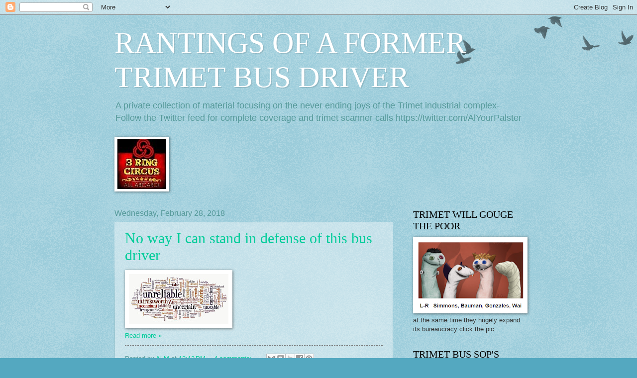

--- FILE ---
content_type: text/html; charset=UTF-8
request_url: https://rantingsofatrimetbusdriver.blogspot.com/2018/02/
body_size: 24698
content:
<!DOCTYPE html>
<html class='v2' dir='ltr' lang='en'>
<head>
<link href='https://www.blogger.com/static/v1/widgets/335934321-css_bundle_v2.css' rel='stylesheet' type='text/css'/>
<meta content='width=1100' name='viewport'/>
<meta content='text/html; charset=UTF-8' http-equiv='Content-Type'/>
<meta content='blogger' name='generator'/>
<link href='https://rantingsofatrimetbusdriver.blogspot.com/favicon.ico' rel='icon' type='image/x-icon'/>
<link href='https://rantingsofatrimetbusdriver.blogspot.com/2018/02/' rel='canonical'/>
<link rel="alternate" type="application/atom+xml" title="RANTINGS OF A FORMER TRIMET BUS DRIVER - Atom" href="https://rantingsofatrimetbusdriver.blogspot.com/feeds/posts/default" />
<link rel="alternate" type="application/rss+xml" title="RANTINGS OF A FORMER TRIMET BUS DRIVER - RSS" href="https://rantingsofatrimetbusdriver.blogspot.com/feeds/posts/default?alt=rss" />
<link rel="service.post" type="application/atom+xml" title="RANTINGS OF A FORMER TRIMET BUS DRIVER - Atom" href="https://www.blogger.com/feeds/595057345294486478/posts/default" />
<!--Can't find substitution for tag [blog.ieCssRetrofitLinks]-->
<meta content='https://rantingsofatrimetbusdriver.blogspot.com/2018/02/' property='og:url'/>
<meta content='RANTINGS OF A FORMER TRIMET BUS DRIVER' property='og:title'/>
<meta content='' property='og:description'/>
<title>RANTINGS OF A FORMER TRIMET BUS DRIVER: 02/01/2018 - 03/01/2018</title>
<style id='page-skin-1' type='text/css'><!--
/*
-----------------------------------------------
Blogger Template Style
Name:     Watermark
Designer: Blogger
URL:      www.blogger.com
----------------------------------------------- */
/* Use this with templates/1ktemplate-*.html */
/* Content
----------------------------------------------- */
body {
font: normal normal 14px Arial, Tahoma, Helvetica, FreeSans, sans-serif;
color: #333333;
background: #54a8c0 url(https://resources.blogblog.com/blogblog/data/1kt/watermark/body_background_birds.png) repeat scroll top left;
}
html body .content-outer {
min-width: 0;
max-width: 100%;
width: 100%;
}
.content-outer {
font-size: 92%;
}
a:link {
text-decoration:none;
color: #00cc99;
}
a:visited {
text-decoration:none;
color: #22996e;
}
a:hover {
text-decoration:underline;
color: #00ffb2;
}
.body-fauxcolumns .cap-top {
margin-top: 30px;
background: transparent url(https://resources.blogblog.com/blogblog/data/1kt/watermark/body_overlay_birds.png) no-repeat scroll top right;
height: 121px;
}
.content-inner {
padding: 0;
}
/* Header
----------------------------------------------- */
.header-inner .Header .titlewrapper,
.header-inner .Header .descriptionwrapper {
padding-left: 20px;
padding-right: 20px;
}
.Header h1 {
font: normal normal 60px Georgia, Utopia, 'Palatino Linotype', Palatino, serif;
color: #ffffff;
text-shadow: 2px 2px rgba(0, 0, 0, .1);
}
.Header h1 a {
color: #ffffff;
}
.Header .description {
font-size: 140%;
color: #559999;
}
/* Tabs
----------------------------------------------- */
.tabs-inner .section {
margin: 0 20px;
}
.tabs-inner .PageList, .tabs-inner .LinkList, .tabs-inner .Labels {
margin-left: -11px;
margin-right: -11px;
background-color: transparent;
border-top: 0 solid #ffffff;
border-bottom: 0 solid #ffffff;
-moz-box-shadow: 0 0 0 rgba(0, 0, 0, .3);
-webkit-box-shadow: 0 0 0 rgba(0, 0, 0, .3);
-goog-ms-box-shadow: 0 0 0 rgba(0, 0, 0, .3);
box-shadow: 0 0 0 rgba(0, 0, 0, .3);
}
.tabs-inner .PageList .widget-content,
.tabs-inner .LinkList .widget-content,
.tabs-inner .Labels .widget-content {
margin: -3px -11px;
background: transparent none  no-repeat scroll right;
}
.tabs-inner .widget ul {
padding: 2px 25px;
max-height: 34px;
background: transparent none no-repeat scroll left;
}
.tabs-inner .widget li {
border: none;
}
.tabs-inner .widget li a {
display: inline-block;
padding: .25em 1em;
font: normal normal 20px Georgia, Utopia, 'Palatino Linotype', Palatino, serif;
color: #00cc99;
border-right: 1px solid #54a8c0;
}
.tabs-inner .widget li:first-child a {
border-left: 1px solid #54a8c0;
}
.tabs-inner .widget li.selected a, .tabs-inner .widget li a:hover {
color: #000000;
}
/* Headings
----------------------------------------------- */
h2 {
font: normal normal 20px Georgia, Utopia, 'Palatino Linotype', Palatino, serif;
color: #000000;
margin: 0 0 .5em;
}
h2.date-header {
font: normal normal 16px Arial, Tahoma, Helvetica, FreeSans, sans-serif;
color: #559999;
}
/* Main
----------------------------------------------- */
.main-inner .column-center-inner,
.main-inner .column-left-inner,
.main-inner .column-right-inner {
padding: 0 5px;
}
.main-outer {
margin-top: 0;
background: transparent none no-repeat scroll top left;
}
.main-inner {
padding-top: 30px;
}
.main-cap-top {
position: relative;
}
.main-cap-top .cap-right {
position: absolute;
height: 0;
width: 100%;
bottom: 0;
background: transparent none repeat-x scroll bottom center;
}
.main-cap-top .cap-left {
position: absolute;
height: 245px;
width: 280px;
right: 0;
bottom: 0;
background: transparent none no-repeat scroll bottom left;
}
/* Posts
----------------------------------------------- */
.post-outer {
padding: 15px 20px;
margin: 0 0 25px;
background: transparent url(https://resources.blogblog.com/blogblog/data/1kt/watermark/post_background_birds.png) repeat scroll top left;
_background-image: none;
border: dotted 1px #99c3cc;
-moz-box-shadow: 0 0 0 rgba(0, 0, 0, .1);
-webkit-box-shadow: 0 0 0 rgba(0, 0, 0, .1);
-goog-ms-box-shadow: 0 0 0 rgba(0, 0, 0, .1);
box-shadow: 0 0 0 rgba(0, 0, 0, .1);
}
h3.post-title {
font: normal normal 30px Georgia, Utopia, 'Palatino Linotype', Palatino, serif;
margin: 0;
}
.comments h4 {
font: normal normal 30px Georgia, Utopia, 'Palatino Linotype', Palatino, serif;
margin: 1em 0 0;
}
.post-body {
font-size: 105%;
line-height: 1.5;
position: relative;
}
.post-header {
margin: 0 0 1em;
color: #559999;
}
.post-footer {
margin: 10px 0 0;
padding: 10px 0 0;
color: #559999;
border-top: dashed 1px #777777;
}
#blog-pager {
font-size: 140%
}
#comments .comment-author {
padding-top: 1.5em;
border-top: dashed 1px #777777;
background-position: 0 1.5em;
}
#comments .comment-author:first-child {
padding-top: 0;
border-top: none;
}
.avatar-image-container {
margin: .2em 0 0;
}
/* Comments
----------------------------------------------- */
.comments .comments-content .icon.blog-author {
background-repeat: no-repeat;
background-image: url([data-uri]);
}
.comments .comments-content .loadmore a {
border-top: 1px solid #777777;
border-bottom: 1px solid #777777;
}
.comments .continue {
border-top: 2px solid #777777;
}
/* Widgets
----------------------------------------------- */
.widget ul, .widget #ArchiveList ul.flat {
padding: 0;
list-style: none;
}
.widget ul li, .widget #ArchiveList ul.flat li {
padding: .35em 0;
text-indent: 0;
border-top: dashed 1px #777777;
}
.widget ul li:first-child, .widget #ArchiveList ul.flat li:first-child {
border-top: none;
}
.widget .post-body ul {
list-style: disc;
}
.widget .post-body ul li {
border: none;
}
.widget .zippy {
color: #777777;
}
.post-body img, .post-body .tr-caption-container, .Profile img, .Image img,
.BlogList .item-thumbnail img {
padding: 5px;
background: #fff;
-moz-box-shadow: 1px 1px 5px rgba(0, 0, 0, .5);
-webkit-box-shadow: 1px 1px 5px rgba(0, 0, 0, .5);
-goog-ms-box-shadow: 1px 1px 5px rgba(0, 0, 0, .5);
box-shadow: 1px 1px 5px rgba(0, 0, 0, .5);
}
.post-body img, .post-body .tr-caption-container {
padding: 8px;
}
.post-body .tr-caption-container {
color: #333333;
}
.post-body .tr-caption-container img {
padding: 0;
background: transparent;
border: none;
-moz-box-shadow: 0 0 0 rgba(0, 0, 0, .1);
-webkit-box-shadow: 0 0 0 rgba(0, 0, 0, .1);
-goog-ms-box-shadow: 0 0 0 rgba(0, 0, 0, .1);
box-shadow: 0 0 0 rgba(0, 0, 0, .1);
}
/* Footer
----------------------------------------------- */
.footer-outer {
color:#99c3cc;
background: #003319 url(https://resources.blogblog.com/blogblog/data/1kt/watermark/body_background_navigator.png) repeat scroll top left;
}
.footer-outer a {
color: #55ffcc;
}
.footer-outer a:visited {
color: #32ddaa;
}
.footer-outer a:hover {
color: #77ffdd;
}
.footer-outer .widget h2 {
color: #bbe5ee;
}
/* Mobile
----------------------------------------------- */
body.mobile  {
background-size: 100% auto;
}
.mobile .body-fauxcolumn-outer {
background: transparent none repeat scroll top left;
}
html .mobile .mobile-date-outer {
border-bottom: none;
background: transparent url(https://resources.blogblog.com/blogblog/data/1kt/watermark/post_background_birds.png) repeat scroll top left;
_background-image: none;
margin-bottom: 10px;
}
.mobile .main-inner .date-outer {
padding: 0;
}
.mobile .main-inner .date-header {
margin: 10px;
}
.mobile .main-cap-top {
z-index: -1;
}
.mobile .content-outer {
font-size: 100%;
}
.mobile .post-outer {
padding: 10px;
}
.mobile .main-cap-top .cap-left {
background: transparent none no-repeat scroll bottom left;
}
.mobile .body-fauxcolumns .cap-top {
margin: 0;
}
.mobile-link-button {
background: transparent url(https://resources.blogblog.com/blogblog/data/1kt/watermark/post_background_birds.png) repeat scroll top left;
}
.mobile-link-button a:link, .mobile-link-button a:visited {
color: #00cc99;
}
.mobile-index-date .date-header {
color: #559999;
}
.mobile-index-contents {
color: #333333;
}
.mobile .tabs-inner .section {
margin: 0;
}
.mobile .tabs-inner .PageList {
margin-left: 0;
margin-right: 0;
}
.mobile .tabs-inner .PageList .widget-content {
margin: 0;
color: #000000;
background: transparent url(https://resources.blogblog.com/blogblog/data/1kt/watermark/post_background_birds.png) repeat scroll top left;
}
.mobile .tabs-inner .PageList .widget-content .pagelist-arrow {
border-left: 1px solid #54a8c0;
}

--></style>
<style id='template-skin-1' type='text/css'><!--
body {
min-width: 860px;
}
.content-outer, .content-fauxcolumn-outer, .region-inner {
min-width: 860px;
max-width: 860px;
_width: 860px;
}
.main-inner .columns {
padding-left: 0px;
padding-right: 260px;
}
.main-inner .fauxcolumn-center-outer {
left: 0px;
right: 260px;
/* IE6 does not respect left and right together */
_width: expression(this.parentNode.offsetWidth -
parseInt("0px") -
parseInt("260px") + 'px');
}
.main-inner .fauxcolumn-left-outer {
width: 0px;
}
.main-inner .fauxcolumn-right-outer {
width: 260px;
}
.main-inner .column-left-outer {
width: 0px;
right: 100%;
margin-left: -0px;
}
.main-inner .column-right-outer {
width: 260px;
margin-right: -260px;
}
#layout {
min-width: 0;
}
#layout .content-outer {
min-width: 0;
width: 800px;
}
#layout .region-inner {
min-width: 0;
width: auto;
}
body#layout div.add_widget {
padding: 8px;
}
body#layout div.add_widget a {
margin-left: 32px;
}
--></style>
<link href='https://www.blogger.com/dyn-css/authorization.css?targetBlogID=595057345294486478&amp;zx=75fdd66c-3fe9-41e7-b730-b0e1bbbe83f1' media='none' onload='if(media!=&#39;all&#39;)media=&#39;all&#39;' rel='stylesheet'/><noscript><link href='https://www.blogger.com/dyn-css/authorization.css?targetBlogID=595057345294486478&amp;zx=75fdd66c-3fe9-41e7-b730-b0e1bbbe83f1' rel='stylesheet'/></noscript>
<meta name='google-adsense-platform-account' content='ca-host-pub-1556223355139109'/>
<meta name='google-adsense-platform-domain' content='blogspot.com'/>

<link rel="stylesheet" href="https://fonts.googleapis.com/css2?display=swap&family=Anton"></head>
<body class='loading variant-birds'>
<div class='navbar section' id='navbar' name='Navbar'><div class='widget Navbar' data-version='1' id='Navbar1'><script type="text/javascript">
    function setAttributeOnload(object, attribute, val) {
      if(window.addEventListener) {
        window.addEventListener('load',
          function(){ object[attribute] = val; }, false);
      } else {
        window.attachEvent('onload', function(){ object[attribute] = val; });
      }
    }
  </script>
<div id="navbar-iframe-container"></div>
<script type="text/javascript" src="https://apis.google.com/js/platform.js"></script>
<script type="text/javascript">
      gapi.load("gapi.iframes:gapi.iframes.style.bubble", function() {
        if (gapi.iframes && gapi.iframes.getContext) {
          gapi.iframes.getContext().openChild({
              url: 'https://www.blogger.com/navbar/595057345294486478?origin\x3dhttps://rantingsofatrimetbusdriver.blogspot.com',
              where: document.getElementById("navbar-iframe-container"),
              id: "navbar-iframe"
          });
        }
      });
    </script><script type="text/javascript">
(function() {
var script = document.createElement('script');
script.type = 'text/javascript';
script.src = '//pagead2.googlesyndication.com/pagead/js/google_top_exp.js';
var head = document.getElementsByTagName('head')[0];
if (head) {
head.appendChild(script);
}})();
</script>
</div></div>
<div class='body-fauxcolumns'>
<div class='fauxcolumn-outer body-fauxcolumn-outer'>
<div class='cap-top'>
<div class='cap-left'></div>
<div class='cap-right'></div>
</div>
<div class='fauxborder-left'>
<div class='fauxborder-right'></div>
<div class='fauxcolumn-inner'>
</div>
</div>
<div class='cap-bottom'>
<div class='cap-left'></div>
<div class='cap-right'></div>
</div>
</div>
</div>
<div class='content'>
<div class='content-fauxcolumns'>
<div class='fauxcolumn-outer content-fauxcolumn-outer'>
<div class='cap-top'>
<div class='cap-left'></div>
<div class='cap-right'></div>
</div>
<div class='fauxborder-left'>
<div class='fauxborder-right'></div>
<div class='fauxcolumn-inner'>
</div>
</div>
<div class='cap-bottom'>
<div class='cap-left'></div>
<div class='cap-right'></div>
</div>
</div>
</div>
<div class='content-outer'>
<div class='content-cap-top cap-top'>
<div class='cap-left'></div>
<div class='cap-right'></div>
</div>
<div class='fauxborder-left content-fauxborder-left'>
<div class='fauxborder-right content-fauxborder-right'></div>
<div class='content-inner'>
<header>
<div class='header-outer'>
<div class='header-cap-top cap-top'>
<div class='cap-left'></div>
<div class='cap-right'></div>
</div>
<div class='fauxborder-left header-fauxborder-left'>
<div class='fauxborder-right header-fauxborder-right'></div>
<div class='region-inner header-inner'>
<div class='header section' id='header' name='Header'><div class='widget Header' data-version='1' id='Header1'>
<div id='header-inner'>
<div class='titlewrapper'>
<h1 class='title'>
<a href='https://rantingsofatrimetbusdriver.blogspot.com/'>
RANTINGS OF A FORMER TRIMET BUS DRIVER
</a>
</h1>
</div>
<div class='descriptionwrapper'>
<p class='description'><span>A private collection of material focusing on the never ending joys of the Trimet industrial complex-Follow the Twitter feed for complete coverage and trimet scanner calls

https://twitter.com/AlYourPalster</span></p>
</div>
</div>
</div></div>
</div>
</div>
<div class='header-cap-bottom cap-bottom'>
<div class='cap-left'></div>
<div class='cap-right'></div>
</div>
</div>
</header>
<div class='tabs-outer'>
<div class='tabs-cap-top cap-top'>
<div class='cap-left'></div>
<div class='cap-right'></div>
</div>
<div class='fauxborder-left tabs-fauxborder-left'>
<div class='fauxborder-right tabs-fauxborder-right'></div>
<div class='region-inner tabs-inner'>
<div class='tabs section' id='crosscol' name='Cross-Column'><div class='widget Image' data-version='1' id='Image10'>
<h2>Trimess</h2>
<div class='widget-content'>
<a href='https://twitter.com/AlYourPalster'>
<img alt='Trimess' height='100' id='Image10_img' src='https://blogger.googleusercontent.com/img/b/R29vZ2xl/AVvXsEiaQ5LBmr0sTb58M5vNeKbAqoS_4ImPVV5D5JxoXslgG31H0RTYnfKMi2w636nHh3z5bE_8m8auiKmwAzeEZi9x5xAqcrWuGydR0UF7hmmVZlYkT44BcB59xZpTEf_zWAqSs1iQt-n7SO4/s820/8hFoa6JF_400x4001.jpg' width='100'/>
</a>
<br/>
</div>
<div class='clear'></div>
</div></div>
<div class='tabs no-items section' id='crosscol-overflow' name='Cross-Column 2'></div>
</div>
</div>
<div class='tabs-cap-bottom cap-bottom'>
<div class='cap-left'></div>
<div class='cap-right'></div>
</div>
</div>
<div class='main-outer'>
<div class='main-cap-top cap-top'>
<div class='cap-left'></div>
<div class='cap-right'></div>
</div>
<div class='fauxborder-left main-fauxborder-left'>
<div class='fauxborder-right main-fauxborder-right'></div>
<div class='region-inner main-inner'>
<div class='columns fauxcolumns'>
<div class='fauxcolumn-outer fauxcolumn-center-outer'>
<div class='cap-top'>
<div class='cap-left'></div>
<div class='cap-right'></div>
</div>
<div class='fauxborder-left'>
<div class='fauxborder-right'></div>
<div class='fauxcolumn-inner'>
</div>
</div>
<div class='cap-bottom'>
<div class='cap-left'></div>
<div class='cap-right'></div>
</div>
</div>
<div class='fauxcolumn-outer fauxcolumn-left-outer'>
<div class='cap-top'>
<div class='cap-left'></div>
<div class='cap-right'></div>
</div>
<div class='fauxborder-left'>
<div class='fauxborder-right'></div>
<div class='fauxcolumn-inner'>
</div>
</div>
<div class='cap-bottom'>
<div class='cap-left'></div>
<div class='cap-right'></div>
</div>
</div>
<div class='fauxcolumn-outer fauxcolumn-right-outer'>
<div class='cap-top'>
<div class='cap-left'></div>
<div class='cap-right'></div>
</div>
<div class='fauxborder-left'>
<div class='fauxborder-right'></div>
<div class='fauxcolumn-inner'>
</div>
</div>
<div class='cap-bottom'>
<div class='cap-left'></div>
<div class='cap-right'></div>
</div>
</div>
<!-- corrects IE6 width calculation -->
<div class='columns-inner'>
<div class='column-center-outer'>
<div class='column-center-inner'>
<div class='main section' id='main' name='Main'><div class='widget Blog' data-version='1' id='Blog1'>
<div class='blog-posts hfeed'>

          <div class="date-outer">
        
<h2 class='date-header'><span>Wednesday, February 28, 2018</span></h2>

          <div class="date-posts">
        
<div class='post-outer'>
<div class='post hentry uncustomized-post-template' itemprop='blogPost' itemscope='itemscope' itemtype='http://schema.org/BlogPosting'>
<meta content='https://blogger.googleusercontent.com/img/b/R29vZ2xl/AVvXsEjYVAK1avtJQYJiYDNH9vzTXDAYPYwAeKPRgMPx1_x620UN7NMHsxmilrSM43OYBxuKKcMY_P-XZxUtUBfCr6gZCXpZZDGf7LU4j96S4RA4QD4stj_hHLnsJ9c5QkbAY9MEXvGQ0KddM14/s200/1.jpg' itemprop='image_url'/>
<meta content='595057345294486478' itemprop='blogId'/>
<meta content='3077214299458514849' itemprop='postId'/>
<a name='3077214299458514849'></a>
<h3 class='post-title entry-title' itemprop='name'>
<a href='https://rantingsofatrimetbusdriver.blogspot.com/2018/02/no-way-i-can-stand-in-defense-of-this.html'>No way I can stand in defense of this bus driver</a>
</h3>
<div class='post-header'>
<div class='post-header-line-1'></div>
</div>
<div class='post-body entry-content' id='post-body-3077214299458514849' itemprop='description articleBody'>
<a href="https://blogger.googleusercontent.com/img/b/R29vZ2xl/AVvXsEjYVAK1avtJQYJiYDNH9vzTXDAYPYwAeKPRgMPx1_x620UN7NMHsxmilrSM43OYBxuKKcMY_P-XZxUtUBfCr6gZCXpZZDGf7LU4j96S4RA4QD4stj_hHLnsJ9c5QkbAY9MEXvGQ0KddM14/s1600/1.jpg" imageanchor="1"><img border="0" data-original-height="429" data-original-width="847" height="101" src="https://blogger.googleusercontent.com/img/b/R29vZ2xl/AVvXsEjYVAK1avtJQYJiYDNH9vzTXDAYPYwAeKPRgMPx1_x620UN7NMHsxmilrSM43OYBxuKKcMY_P-XZxUtUBfCr6gZCXpZZDGf7LU4j96S4RA4QD4stj_hHLnsJ9c5QkbAY9MEXvGQ0KddM14/s200/1.jpg" width="200"></a><br>
<div style='clear: both;'></div>
</div>
<div class='jump-link'>
<a href='https://rantingsofatrimetbusdriver.blogspot.com/2018/02/no-way-i-can-stand-in-defense-of-this.html#more' title='No way I can stand in defense of this bus driver'>Read more &#187;</a>
</div>
<div class='post-footer'>
<div class='post-footer-line post-footer-line-1'>
<span class='post-author vcard'>
Posted by
<span class='fn' itemprop='author' itemscope='itemscope' itemtype='http://schema.org/Person'>
<meta content='https://www.blogger.com/profile/06670275801784105978' itemprop='url'/>
<a class='g-profile' href='https://www.blogger.com/profile/06670275801784105978' rel='author' title='author profile'>
<span itemprop='name'>Al M</span>
</a>
</span>
</span>
<span class='post-timestamp'>
at
<meta content='https://rantingsofatrimetbusdriver.blogspot.com/2018/02/no-way-i-can-stand-in-defense-of-this.html' itemprop='url'/>
<a class='timestamp-link' href='https://rantingsofatrimetbusdriver.blogspot.com/2018/02/no-way-i-can-stand-in-defense-of-this.html' rel='bookmark' title='permanent link'><abbr class='published' itemprop='datePublished' title='2018-02-28T12:13:00-08:00'>12:13&#8239;PM</abbr></a>
</span>
<span class='post-comment-link'>
<a class='comment-link' href='https://www.blogger.com/comment/fullpage/post/595057345294486478/3077214299458514849' onclick='javascript:window.open(this.href, "bloggerPopup", "toolbar=0,location=0,statusbar=1,menubar=0,scrollbars=yes,width=640,height=500"); return false;'>
4 comments:
  </a>
</span>
<span class='post-icons'>
<span class='item-control blog-admin pid-151441152'>
<a href='https://www.blogger.com/post-edit.g?blogID=595057345294486478&postID=3077214299458514849&from=pencil' title='Edit Post'>
<img alt='' class='icon-action' height='18' src='https://resources.blogblog.com/img/icon18_edit_allbkg.gif' width='18'/>
</a>
</span>
</span>
<div class='post-share-buttons goog-inline-block'>
<a class='goog-inline-block share-button sb-email' href='https://www.blogger.com/share-post.g?blogID=595057345294486478&postID=3077214299458514849&target=email' target='_blank' title='Email This'><span class='share-button-link-text'>Email This</span></a><a class='goog-inline-block share-button sb-blog' href='https://www.blogger.com/share-post.g?blogID=595057345294486478&postID=3077214299458514849&target=blog' onclick='window.open(this.href, "_blank", "height=270,width=475"); return false;' target='_blank' title='BlogThis!'><span class='share-button-link-text'>BlogThis!</span></a><a class='goog-inline-block share-button sb-twitter' href='https://www.blogger.com/share-post.g?blogID=595057345294486478&postID=3077214299458514849&target=twitter' target='_blank' title='Share to X'><span class='share-button-link-text'>Share to X</span></a><a class='goog-inline-block share-button sb-facebook' href='https://www.blogger.com/share-post.g?blogID=595057345294486478&postID=3077214299458514849&target=facebook' onclick='window.open(this.href, "_blank", "height=430,width=640"); return false;' target='_blank' title='Share to Facebook'><span class='share-button-link-text'>Share to Facebook</span></a><a class='goog-inline-block share-button sb-pinterest' href='https://www.blogger.com/share-post.g?blogID=595057345294486478&postID=3077214299458514849&target=pinterest' target='_blank' title='Share to Pinterest'><span class='share-button-link-text'>Share to Pinterest</span></a>
</div>
</div>
<div class='post-footer-line post-footer-line-2'>
<span class='post-labels'>
</span>
</div>
<div class='post-footer-line post-footer-line-3'>
<span class='post-location'>
</span>
</div>
</div>
</div>
</div>

          </div></div>
        

          <div class="date-outer">
        
<h2 class='date-header'><span>Tuesday, February 27, 2018</span></h2>

          <div class="date-posts">
        
<div class='post-outer'>
<div class='post hentry uncustomized-post-template' itemprop='blogPost' itemscope='itemscope' itemtype='http://schema.org/BlogPosting'>
<meta content='595057345294486478' itemprop='blogId'/>
<meta content='3531752639837327918' itemprop='postId'/>
<a name='3531752639837327918'></a>
<h3 class='post-title entry-title' itemprop='name'>
<a href='https://rantingsofatrimetbusdriver.blogspot.com/2018/02/dont-really-want-to-give-this-guy-hard.html'>Don&#8217;t really want to give this guy a hard time </a>
</h3>
<div class='post-header'>
<div class='post-header-line-1'></div>
</div>
<div class='post-body entry-content' id='post-body-3531752639837327918' itemprop='description articleBody'>
You&#8217;ll end up on YouTube<br />
<br />
<a href="https://youtu.be/5aVb2IxmLyo" target="_blank">https://youtu.be/5aVb2IxmLyo</a>
<div style='clear: both;'></div>
</div>
<div class='post-footer'>
<div class='post-footer-line post-footer-line-1'>
<span class='post-author vcard'>
Posted by
<span class='fn' itemprop='author' itemscope='itemscope' itemtype='http://schema.org/Person'>
<meta content='https://www.blogger.com/profile/06670275801784105978' itemprop='url'/>
<a class='g-profile' href='https://www.blogger.com/profile/06670275801784105978' rel='author' title='author profile'>
<span itemprop='name'>Al M</span>
</a>
</span>
</span>
<span class='post-timestamp'>
at
<meta content='https://rantingsofatrimetbusdriver.blogspot.com/2018/02/dont-really-want-to-give-this-guy-hard.html' itemprop='url'/>
<a class='timestamp-link' href='https://rantingsofatrimetbusdriver.blogspot.com/2018/02/dont-really-want-to-give-this-guy-hard.html' rel='bookmark' title='permanent link'><abbr class='published' itemprop='datePublished' title='2018-02-27T20:02:00-08:00'>8:02&#8239;PM</abbr></a>
</span>
<span class='post-comment-link'>
<a class='comment-link' href='https://www.blogger.com/comment/fullpage/post/595057345294486478/3531752639837327918' onclick='javascript:window.open(this.href, "bloggerPopup", "toolbar=0,location=0,statusbar=1,menubar=0,scrollbars=yes,width=640,height=500"); return false;'>
No comments:
  </a>
</span>
<span class='post-icons'>
<span class='item-control blog-admin pid-151441152'>
<a href='https://www.blogger.com/post-edit.g?blogID=595057345294486478&postID=3531752639837327918&from=pencil' title='Edit Post'>
<img alt='' class='icon-action' height='18' src='https://resources.blogblog.com/img/icon18_edit_allbkg.gif' width='18'/>
</a>
</span>
</span>
<div class='post-share-buttons goog-inline-block'>
<a class='goog-inline-block share-button sb-email' href='https://www.blogger.com/share-post.g?blogID=595057345294486478&postID=3531752639837327918&target=email' target='_blank' title='Email This'><span class='share-button-link-text'>Email This</span></a><a class='goog-inline-block share-button sb-blog' href='https://www.blogger.com/share-post.g?blogID=595057345294486478&postID=3531752639837327918&target=blog' onclick='window.open(this.href, "_blank", "height=270,width=475"); return false;' target='_blank' title='BlogThis!'><span class='share-button-link-text'>BlogThis!</span></a><a class='goog-inline-block share-button sb-twitter' href='https://www.blogger.com/share-post.g?blogID=595057345294486478&postID=3531752639837327918&target=twitter' target='_blank' title='Share to X'><span class='share-button-link-text'>Share to X</span></a><a class='goog-inline-block share-button sb-facebook' href='https://www.blogger.com/share-post.g?blogID=595057345294486478&postID=3531752639837327918&target=facebook' onclick='window.open(this.href, "_blank", "height=430,width=640"); return false;' target='_blank' title='Share to Facebook'><span class='share-button-link-text'>Share to Facebook</span></a><a class='goog-inline-block share-button sb-pinterest' href='https://www.blogger.com/share-post.g?blogID=595057345294486478&postID=3531752639837327918&target=pinterest' target='_blank' title='Share to Pinterest'><span class='share-button-link-text'>Share to Pinterest</span></a>
</div>
</div>
<div class='post-footer-line post-footer-line-2'>
<span class='post-labels'>
</span>
</div>
<div class='post-footer-line post-footer-line-3'>
<span class='post-location'>
</span>
</div>
</div>
</div>
</div>
<div class='post-outer'>
<div class='post hentry uncustomized-post-template' itemprop='blogPost' itemscope='itemscope' itemtype='http://schema.org/BlogPosting'>
<meta content='https://blogger.googleusercontent.com/img/b/R29vZ2xl/AVvXsEh7wm8CiEho9m09AI2_FBIIlQ-5gHf7Ardf4X-i1FpyI31EkhBZESLJCLD6Ik_eyzLyr5FBbb3GyRviZh8LqQSzh2xASHZVwacy89YwNq7NF6ySR9ZP20PrHAPI_xFuFBQLAo3VYBmtgDA/s400/sock+puppets.PNG' itemprop='image_url'/>
<meta content='595057345294486478' itemprop='blogId'/>
<meta content='3047773833665592237' itemprop='postId'/>
<a name='3047773833665592237'></a>
<h3 class='post-title entry-title' itemprop='name'>
<a href='https://rantingsofatrimetbusdriver.blogspot.com/2018/02/sock-puppets-meet-tomorrow.html'>SOCK PUPPETS MEET TOMORROW </a>
</h3>
<div class='post-header'>
<div class='post-header-line-1'></div>
</div>
<div class='post-body entry-content' id='post-body-3047773833665592237' itemprop='description articleBody'>
<div class="separator" style="clear: both; text-align: center;">
<a href="https://blogger.googleusercontent.com/img/b/R29vZ2xl/AVvXsEh7wm8CiEho9m09AI2_FBIIlQ-5gHf7Ardf4X-i1FpyI31EkhBZESLJCLD6Ik_eyzLyr5FBbb3GyRviZh8LqQSzh2xASHZVwacy89YwNq7NF6ySR9ZP20PrHAPI_xFuFBQLAo3VYBmtgDA/s1600/sock+puppets.PNG" imageanchor="1" style="margin-left: 1em; margin-right: 1em;"><img border="0" data-original-height="260" data-original-width="399" height="260" src="https://blogger.googleusercontent.com/img/b/R29vZ2xl/AVvXsEh7wm8CiEho9m09AI2_FBIIlQ-5gHf7Ardf4X-i1FpyI31EkhBZESLJCLD6Ik_eyzLyr5FBbb3GyRviZh8LqQSzh2xASHZVwacy89YwNq7NF6ySR9ZP20PrHAPI_xFuFBQLAo3VYBmtgDA/s400/sock+puppets.PNG" width="400"></a></div>
<div style="text-align: center;">
<b><br></b></div>
<div style="text-align: center;">
<b></b></div>
<div style='clear: both;'></div>
</div>
<div class='jump-link'>
<a href='https://rantingsofatrimetbusdriver.blogspot.com/2018/02/sock-puppets-meet-tomorrow.html#more' title='SOCK PUPPETS MEET TOMORROW '>Read more &#187;</a>
</div>
<div class='post-footer'>
<div class='post-footer-line post-footer-line-1'>
<span class='post-author vcard'>
Posted by
<span class='fn' itemprop='author' itemscope='itemscope' itemtype='http://schema.org/Person'>
<meta content='https://www.blogger.com/profile/06670275801784105978' itemprop='url'/>
<a class='g-profile' href='https://www.blogger.com/profile/06670275801784105978' rel='author' title='author profile'>
<span itemprop='name'>Al M</span>
</a>
</span>
</span>
<span class='post-timestamp'>
at
<meta content='https://rantingsofatrimetbusdriver.blogspot.com/2018/02/sock-puppets-meet-tomorrow.html' itemprop='url'/>
<a class='timestamp-link' href='https://rantingsofatrimetbusdriver.blogspot.com/2018/02/sock-puppets-meet-tomorrow.html' rel='bookmark' title='permanent link'><abbr class='published' itemprop='datePublished' title='2018-02-27T13:11:00-08:00'>1:11&#8239;PM</abbr></a>
</span>
<span class='post-comment-link'>
<a class='comment-link' href='https://www.blogger.com/comment/fullpage/post/595057345294486478/3047773833665592237' onclick='javascript:window.open(this.href, "bloggerPopup", "toolbar=0,location=0,statusbar=1,menubar=0,scrollbars=yes,width=640,height=500"); return false;'>
1 comment:
  </a>
</span>
<span class='post-icons'>
<span class='item-control blog-admin pid-151441152'>
<a href='https://www.blogger.com/post-edit.g?blogID=595057345294486478&postID=3047773833665592237&from=pencil' title='Edit Post'>
<img alt='' class='icon-action' height='18' src='https://resources.blogblog.com/img/icon18_edit_allbkg.gif' width='18'/>
</a>
</span>
</span>
<div class='post-share-buttons goog-inline-block'>
<a class='goog-inline-block share-button sb-email' href='https://www.blogger.com/share-post.g?blogID=595057345294486478&postID=3047773833665592237&target=email' target='_blank' title='Email This'><span class='share-button-link-text'>Email This</span></a><a class='goog-inline-block share-button sb-blog' href='https://www.blogger.com/share-post.g?blogID=595057345294486478&postID=3047773833665592237&target=blog' onclick='window.open(this.href, "_blank", "height=270,width=475"); return false;' target='_blank' title='BlogThis!'><span class='share-button-link-text'>BlogThis!</span></a><a class='goog-inline-block share-button sb-twitter' href='https://www.blogger.com/share-post.g?blogID=595057345294486478&postID=3047773833665592237&target=twitter' target='_blank' title='Share to X'><span class='share-button-link-text'>Share to X</span></a><a class='goog-inline-block share-button sb-facebook' href='https://www.blogger.com/share-post.g?blogID=595057345294486478&postID=3047773833665592237&target=facebook' onclick='window.open(this.href, "_blank", "height=430,width=640"); return false;' target='_blank' title='Share to Facebook'><span class='share-button-link-text'>Share to Facebook</span></a><a class='goog-inline-block share-button sb-pinterest' href='https://www.blogger.com/share-post.g?blogID=595057345294486478&postID=3047773833665592237&target=pinterest' target='_blank' title='Share to Pinterest'><span class='share-button-link-text'>Share to Pinterest</span></a>
</div>
</div>
<div class='post-footer-line post-footer-line-2'>
<span class='post-labels'>
</span>
</div>
<div class='post-footer-line post-footer-line-3'>
<span class='post-location'>
</span>
</div>
</div>
</div>
</div>

          </div></div>
        

          <div class="date-outer">
        
<h2 class='date-header'><span>Sunday, February 25, 2018</span></h2>

          <div class="date-posts">
        
<div class='post-outer'>
<div class='post hentry uncustomized-post-template' itemprop='blogPost' itemscope='itemscope' itemtype='http://schema.org/BlogPosting'>
<meta content='595057345294486478' itemprop='blogId'/>
<meta content='638848030977492430' itemprop='postId'/>
<a name='638848030977492430'></a>
<h3 class='post-title entry-title' itemprop='name'>
<a href='https://rantingsofatrimetbusdriver.blogspot.com/2018/02/dekes-latest.html'>Deke&#8217;s latest</a>
</h3>
<div class='post-header'>
<div class='post-header-line-1'></div>
</div>
<div class='post-body entry-content' id='post-body-638848030977492430' itemprop='description articleBody'>
<a href="https://fromthedriverside.blogspot.com/2018/02/journalism-is-dead-here.html" target="_blank">https://fromthedriverside.blogspot.com/2018/02/journalism-is-dead-here.html</a><br />
<br />
<span style="-webkit-text-size-adjust: auto; background-color: #fff9ee; color: #222222; font-family: Georgia, Utopia, &quot;Palatino Linotype&quot;, Palatino, serif; font-size: 15.399999618530273px;">Once again, our management fails to protect us. How? They allow the media to portray us in a negative light by A) not reporting full and complete statistics; B) by releasing statements that further cast us in shadow, such as "we do not condone..." when it hasn't been proven that an operator in question actually committed an alleged offense; C) by not standing up and boldly proclaiming that it will pursue each aggressor to the full extent of the law; and D) by not insisting the state legislature protect us with strict sentencing guidelines for assailants, or permanently excluding anyone who has been proven to assault one of us.</span><br />
<br />
<br />
<div style='clear: both;'></div>
</div>
<div class='post-footer'>
<div class='post-footer-line post-footer-line-1'>
<span class='post-author vcard'>
Posted by
<span class='fn' itemprop='author' itemscope='itemscope' itemtype='http://schema.org/Person'>
<meta content='https://www.blogger.com/profile/06670275801784105978' itemprop='url'/>
<a class='g-profile' href='https://www.blogger.com/profile/06670275801784105978' rel='author' title='author profile'>
<span itemprop='name'>Al M</span>
</a>
</span>
</span>
<span class='post-timestamp'>
at
<meta content='https://rantingsofatrimetbusdriver.blogspot.com/2018/02/dekes-latest.html' itemprop='url'/>
<a class='timestamp-link' href='https://rantingsofatrimetbusdriver.blogspot.com/2018/02/dekes-latest.html' rel='bookmark' title='permanent link'><abbr class='published' itemprop='datePublished' title='2018-02-25T09:30:00-08:00'>9:30&#8239;AM</abbr></a>
</span>
<span class='post-comment-link'>
<a class='comment-link' href='https://www.blogger.com/comment/fullpage/post/595057345294486478/638848030977492430' onclick='javascript:window.open(this.href, "bloggerPopup", "toolbar=0,location=0,statusbar=1,menubar=0,scrollbars=yes,width=640,height=500"); return false;'>
1 comment:
  </a>
</span>
<span class='post-icons'>
<span class='item-control blog-admin pid-151441152'>
<a href='https://www.blogger.com/post-edit.g?blogID=595057345294486478&postID=638848030977492430&from=pencil' title='Edit Post'>
<img alt='' class='icon-action' height='18' src='https://resources.blogblog.com/img/icon18_edit_allbkg.gif' width='18'/>
</a>
</span>
</span>
<div class='post-share-buttons goog-inline-block'>
<a class='goog-inline-block share-button sb-email' href='https://www.blogger.com/share-post.g?blogID=595057345294486478&postID=638848030977492430&target=email' target='_blank' title='Email This'><span class='share-button-link-text'>Email This</span></a><a class='goog-inline-block share-button sb-blog' href='https://www.blogger.com/share-post.g?blogID=595057345294486478&postID=638848030977492430&target=blog' onclick='window.open(this.href, "_blank", "height=270,width=475"); return false;' target='_blank' title='BlogThis!'><span class='share-button-link-text'>BlogThis!</span></a><a class='goog-inline-block share-button sb-twitter' href='https://www.blogger.com/share-post.g?blogID=595057345294486478&postID=638848030977492430&target=twitter' target='_blank' title='Share to X'><span class='share-button-link-text'>Share to X</span></a><a class='goog-inline-block share-button sb-facebook' href='https://www.blogger.com/share-post.g?blogID=595057345294486478&postID=638848030977492430&target=facebook' onclick='window.open(this.href, "_blank", "height=430,width=640"); return false;' target='_blank' title='Share to Facebook'><span class='share-button-link-text'>Share to Facebook</span></a><a class='goog-inline-block share-button sb-pinterest' href='https://www.blogger.com/share-post.g?blogID=595057345294486478&postID=638848030977492430&target=pinterest' target='_blank' title='Share to Pinterest'><span class='share-button-link-text'>Share to Pinterest</span></a>
</div>
</div>
<div class='post-footer-line post-footer-line-2'>
<span class='post-labels'>
</span>
</div>
<div class='post-footer-line post-footer-line-3'>
<span class='post-location'>
</span>
</div>
</div>
</div>
</div>

          </div></div>
        

          <div class="date-outer">
        
<h2 class='date-header'><span>Saturday, February 24, 2018</span></h2>

          <div class="date-posts">
        
<div class='post-outer'>
<div class='post hentry uncustomized-post-template' itemprop='blogPost' itemscope='itemscope' itemtype='http://schema.org/BlogPosting'>
<meta content='595057345294486478' itemprop='blogId'/>
<meta content='6025505441296817514' itemprop='postId'/>
<a name='6025505441296817514'></a>
<h3 class='post-title entry-title' itemprop='name'>
<a href='https://rantingsofatrimetbusdriver.blogspot.com/2018/02/trimet-is-hiring.html'>Trimet is hiring</a>
</h3>
<div class='post-header'>
<div class='post-header-line-1'></div>
</div>
<div class='post-body entry-content' id='post-body-6025505441296817514' itemprop='description articleBody'>
but watch this first<br />
<br />
This is some actual confirmation that transit districts are INTENTIONALLY under reporting crimes against transit operators. All the transit districts in the United States follow policies that are developed at the national level and implemented locally.<br />
<br />
<a href="https://www.nbcbayarea.com/investigations/Video-Shows-Attacks-on-AC-Transit-Drivers-Spiking-While-Agency-Touts-Decline-474953813.html?_osource=SocialFlowFB_BAYBrand" target="_blank">https://www.nbcbayarea.com/investigations/Video-Shows-Attacks-on-AC-Transit-Drivers-Spiking-While-Agency-Touts-Decline-474953813.html?_osource=SocialFlowFB_BAYBrand</a>
<div style='clear: both;'></div>
</div>
<div class='post-footer'>
<div class='post-footer-line post-footer-line-1'>
<span class='post-author vcard'>
Posted by
<span class='fn' itemprop='author' itemscope='itemscope' itemtype='http://schema.org/Person'>
<meta content='https://www.blogger.com/profile/06670275801784105978' itemprop='url'/>
<a class='g-profile' href='https://www.blogger.com/profile/06670275801784105978' rel='author' title='author profile'>
<span itemprop='name'>Al M</span>
</a>
</span>
</span>
<span class='post-timestamp'>
at
<meta content='https://rantingsofatrimetbusdriver.blogspot.com/2018/02/trimet-is-hiring.html' itemprop='url'/>
<a class='timestamp-link' href='https://rantingsofatrimetbusdriver.blogspot.com/2018/02/trimet-is-hiring.html' rel='bookmark' title='permanent link'><abbr class='published' itemprop='datePublished' title='2018-02-24T15:18:00-08:00'>3:18&#8239;PM</abbr></a>
</span>
<span class='post-comment-link'>
<a class='comment-link' href='https://www.blogger.com/comment/fullpage/post/595057345294486478/6025505441296817514' onclick='javascript:window.open(this.href, "bloggerPopup", "toolbar=0,location=0,statusbar=1,menubar=0,scrollbars=yes,width=640,height=500"); return false;'>
No comments:
  </a>
</span>
<span class='post-icons'>
<span class='item-control blog-admin pid-151441152'>
<a href='https://www.blogger.com/post-edit.g?blogID=595057345294486478&postID=6025505441296817514&from=pencil' title='Edit Post'>
<img alt='' class='icon-action' height='18' src='https://resources.blogblog.com/img/icon18_edit_allbkg.gif' width='18'/>
</a>
</span>
</span>
<div class='post-share-buttons goog-inline-block'>
<a class='goog-inline-block share-button sb-email' href='https://www.blogger.com/share-post.g?blogID=595057345294486478&postID=6025505441296817514&target=email' target='_blank' title='Email This'><span class='share-button-link-text'>Email This</span></a><a class='goog-inline-block share-button sb-blog' href='https://www.blogger.com/share-post.g?blogID=595057345294486478&postID=6025505441296817514&target=blog' onclick='window.open(this.href, "_blank", "height=270,width=475"); return false;' target='_blank' title='BlogThis!'><span class='share-button-link-text'>BlogThis!</span></a><a class='goog-inline-block share-button sb-twitter' href='https://www.blogger.com/share-post.g?blogID=595057345294486478&postID=6025505441296817514&target=twitter' target='_blank' title='Share to X'><span class='share-button-link-text'>Share to X</span></a><a class='goog-inline-block share-button sb-facebook' href='https://www.blogger.com/share-post.g?blogID=595057345294486478&postID=6025505441296817514&target=facebook' onclick='window.open(this.href, "_blank", "height=430,width=640"); return false;' target='_blank' title='Share to Facebook'><span class='share-button-link-text'>Share to Facebook</span></a><a class='goog-inline-block share-button sb-pinterest' href='https://www.blogger.com/share-post.g?blogID=595057345294486478&postID=6025505441296817514&target=pinterest' target='_blank' title='Share to Pinterest'><span class='share-button-link-text'>Share to Pinterest</span></a>
</div>
</div>
<div class='post-footer-line post-footer-line-2'>
<span class='post-labels'>
</span>
</div>
<div class='post-footer-line post-footer-line-3'>
<span class='post-location'>
</span>
</div>
</div>
</div>
</div>

          </div></div>
        

          <div class="date-outer">
        
<h2 class='date-header'><span>Thursday, February 22, 2018</span></h2>

          <div class="date-posts">
        
<div class='post-outer'>
<div class='post hentry uncustomized-post-template' itemprop='blogPost' itemscope='itemscope' itemtype='http://schema.org/BlogPosting'>
<meta content='https://blogger.googleusercontent.com/img/b/R29vZ2xl/AVvXsEgVVsvCeKA_uFSgUzMPviK-y9iQpXxRHJ-a4nBG8JJLfEcJjXME8iJ7zw5MIndrA4bcCSmXVLXgHzg9pAnLj4cAp1AaZmlN8Mb225VnG1Sm59r92u-Q8huwD50hdRyN5CLQ4_dcGDNDJjg/s200/Capture.PNG' itemprop='image_url'/>
<meta content='595057345294486478' itemprop='blogId'/>
<meta content='1428521834722283959' itemprop='postId'/>
<a name='1428521834722283959'></a>
<h3 class='post-title entry-title' itemprop='name'>
<a href='https://rantingsofatrimetbusdriver.blogspot.com/2018/02/opal-tries-to-break-through.html'>OPAL tries to break through</a>
</h3>
<div class='post-header'>
<div class='post-header-line-1'></div>
</div>
<div class='post-body entry-content' id='post-body-1428521834722283959' itemprop='description articleBody'>
<div class="separator" style="clear: both; text-align: center;">
<a href="https://blogger.googleusercontent.com/img/b/R29vZ2xl/AVvXsEgVVsvCeKA_uFSgUzMPviK-y9iQpXxRHJ-a4nBG8JJLfEcJjXME8iJ7zw5MIndrA4bcCSmXVLXgHzg9pAnLj4cAp1AaZmlN8Mb225VnG1Sm59r92u-Q8huwD50hdRyN5CLQ4_dcGDNDJjg/s1600/Capture.PNG" imageanchor="1" style="clear: left; float: left; margin-bottom: 1em; margin-right: 1em;"><img border="0" data-original-height="320" data-original-width="318" height="200" src="https://blogger.googleusercontent.com/img/b/R29vZ2xl/AVvXsEgVVsvCeKA_uFSgUzMPviK-y9iQpXxRHJ-a4nBG8JJLfEcJjXME8iJ7zw5MIndrA4bcCSmXVLXgHzg9pAnLj4cAp1AaZmlN8Mb225VnG1Sm59r92u-Q8huwD50hdRyN5CLQ4_dcGDNDJjg/s200/Capture.PNG" width="198" /></a></div>
<div style="text-align: center;">
<b><span style="color: blue;">It&#8217;s only recently that there has been any transparency whatsoever from Trimet officials.&nbsp;</span></b></div>
<div>
<div style="text-align: center;">
<b><span style="color: blue;">A political patronage board coupled with one party political rule for decades in Portland and Oregon has created one of the least accountable public agencies in Oregon.</span></b></div>
<div style="text-align: center;">
<b><span style="color: blue;">Trimet was once a model of great people oriented public&nbsp; transportation, now its a model of neoliberal public transportation.&nbsp;</span></b></div>
<div style="text-align: center;">
<b><span style="color: blue;">The "leadership" of Trimet is tone deaf to the community.</span></b></div>
<div style="text-align: center;">
<b><span style="color: blue;">&nbsp;Its the same will all of our government structures now, they serve the interests of the elites at the expense of the citizens.&nbsp;</span></b></div>
<div style="text-align: center;">
<b><span style="color: blue;">OPAL is making a valiant attempt to break through this closed crony network.</span></b></div>
<div style="text-align: center;">
<b><span style="color: blue;">Personally, I don't think its possible, we lost "our" government long ago and I don't see anyway to get it back.&nbsp;</span></b></div>
<div style="text-align: center;">
<b><span style="color: blue;">What we can do is refuse to hand over any more of our money voluntarily.&nbsp;</span></b></div>
<div style="text-align: center;">
<b><span style="color: blue;">They'll just take it without our permission anyway, like they just did with this transportation tax which amounts to $1400 for each citizen of Oregon.&nbsp;</span></b></div>
<div style="text-align: center;">
<b><span style="color: blue;"><a href="https://steemit.com/government/@larkenrose/government-evil-no-joke" target="_blank">These people</a> will probably kill us in the end.</span></b></div>
<div style="text-align: center;">
<b><br /></b></div>
<div style="text-align: center;">
<span style="background-color: #f3f3f3; font-family: Arial, Arial, Helvetica, sans-serif; text-align: start;"><b><i>To many of us in the room, TriMet representatives were condescending, transactional, and disregarded the input of our communities.</i></b></span></div>
<br />
<div style="text-align: center;">
<a href="http://www.opalpdx.org/2018/02/recap-opal-trimet-accountability/" target="_blank"><span style="font-size: large;">CLICK HERE FOR ARTICLE</span></a></div>
</div>
<div style='clear: both;'></div>
</div>
<div class='post-footer'>
<div class='post-footer-line post-footer-line-1'>
<span class='post-author vcard'>
Posted by
<span class='fn' itemprop='author' itemscope='itemscope' itemtype='http://schema.org/Person'>
<meta content='https://www.blogger.com/profile/06670275801784105978' itemprop='url'/>
<a class='g-profile' href='https://www.blogger.com/profile/06670275801784105978' rel='author' title='author profile'>
<span itemprop='name'>Al M</span>
</a>
</span>
</span>
<span class='post-timestamp'>
at
<meta content='https://rantingsofatrimetbusdriver.blogspot.com/2018/02/opal-tries-to-break-through.html' itemprop='url'/>
<a class='timestamp-link' href='https://rantingsofatrimetbusdriver.blogspot.com/2018/02/opal-tries-to-break-through.html' rel='bookmark' title='permanent link'><abbr class='published' itemprop='datePublished' title='2018-02-22T19:06:00-08:00'>7:06&#8239;PM</abbr></a>
</span>
<span class='post-comment-link'>
<a class='comment-link' href='https://www.blogger.com/comment/fullpage/post/595057345294486478/1428521834722283959' onclick='javascript:window.open(this.href, "bloggerPopup", "toolbar=0,location=0,statusbar=1,menubar=0,scrollbars=yes,width=640,height=500"); return false;'>
No comments:
  </a>
</span>
<span class='post-icons'>
<span class='item-control blog-admin pid-151441152'>
<a href='https://www.blogger.com/post-edit.g?blogID=595057345294486478&postID=1428521834722283959&from=pencil' title='Edit Post'>
<img alt='' class='icon-action' height='18' src='https://resources.blogblog.com/img/icon18_edit_allbkg.gif' width='18'/>
</a>
</span>
</span>
<div class='post-share-buttons goog-inline-block'>
<a class='goog-inline-block share-button sb-email' href='https://www.blogger.com/share-post.g?blogID=595057345294486478&postID=1428521834722283959&target=email' target='_blank' title='Email This'><span class='share-button-link-text'>Email This</span></a><a class='goog-inline-block share-button sb-blog' href='https://www.blogger.com/share-post.g?blogID=595057345294486478&postID=1428521834722283959&target=blog' onclick='window.open(this.href, "_blank", "height=270,width=475"); return false;' target='_blank' title='BlogThis!'><span class='share-button-link-text'>BlogThis!</span></a><a class='goog-inline-block share-button sb-twitter' href='https://www.blogger.com/share-post.g?blogID=595057345294486478&postID=1428521834722283959&target=twitter' target='_blank' title='Share to X'><span class='share-button-link-text'>Share to X</span></a><a class='goog-inline-block share-button sb-facebook' href='https://www.blogger.com/share-post.g?blogID=595057345294486478&postID=1428521834722283959&target=facebook' onclick='window.open(this.href, "_blank", "height=430,width=640"); return false;' target='_blank' title='Share to Facebook'><span class='share-button-link-text'>Share to Facebook</span></a><a class='goog-inline-block share-button sb-pinterest' href='https://www.blogger.com/share-post.g?blogID=595057345294486478&postID=1428521834722283959&target=pinterest' target='_blank' title='Share to Pinterest'><span class='share-button-link-text'>Share to Pinterest</span></a>
</div>
</div>
<div class='post-footer-line post-footer-line-2'>
<span class='post-labels'>
</span>
</div>
<div class='post-footer-line post-footer-line-3'>
<span class='post-location'>
</span>
</div>
</div>
</div>
</div>

          </div></div>
        

          <div class="date-outer">
        
<h2 class='date-header'><span>Wednesday, February 21, 2018</span></h2>

          <div class="date-posts">
        
<div class='post-outer'>
<div class='post hentry uncustomized-post-template' itemprop='blogPost' itemscope='itemscope' itemtype='http://schema.org/BlogPosting'>
<meta content='595057345294486478' itemprop='blogId'/>
<meta content='3321336170322244663' itemprop='postId'/>
<a name='3321336170322244663'></a>
<h3 class='post-title entry-title' itemprop='name'>
<a href='https://rantingsofatrimetbusdriver.blogspot.com/2018/02/debate-on-issue-of-trimet-bus-driver.html'>Debate on the issue of Trimet bus driver assaults</a>
</h3>
<div class='post-header'>
<div class='post-header-line-1'></div>
</div>
<div class='post-body entry-content' id='post-body-3321336170322244663' itemprop='description articleBody'>
Below the break you will see the debate between two activist Trimet bus operators on what constitutes an assault. One thing we know for sure, being a transit operator in a major city in the United States is dangerous work. The debaters are two gentlemen I have tremendous respect for, Henry Beasley and Dan Christiansen<br>
<br>
<div style='clear: both;'></div>
</div>
<div class='jump-link'>
<a href='https://rantingsofatrimetbusdriver.blogspot.com/2018/02/debate-on-issue-of-trimet-bus-driver.html#more' title='Debate on the issue of Trimet bus driver assaults'>Read more &#187;</a>
</div>
<div class='post-footer'>
<div class='post-footer-line post-footer-line-1'>
<span class='post-author vcard'>
Posted by
<span class='fn' itemprop='author' itemscope='itemscope' itemtype='http://schema.org/Person'>
<meta content='https://www.blogger.com/profile/06670275801784105978' itemprop='url'/>
<a class='g-profile' href='https://www.blogger.com/profile/06670275801784105978' rel='author' title='author profile'>
<span itemprop='name'>Al M</span>
</a>
</span>
</span>
<span class='post-timestamp'>
at
<meta content='https://rantingsofatrimetbusdriver.blogspot.com/2018/02/debate-on-issue-of-trimet-bus-driver.html' itemprop='url'/>
<a class='timestamp-link' href='https://rantingsofatrimetbusdriver.blogspot.com/2018/02/debate-on-issue-of-trimet-bus-driver.html' rel='bookmark' title='permanent link'><abbr class='published' itemprop='datePublished' title='2018-02-21T05:26:00-08:00'>5:26&#8239;AM</abbr></a>
</span>
<span class='post-comment-link'>
<a class='comment-link' href='https://www.blogger.com/comment/fullpage/post/595057345294486478/3321336170322244663' onclick='javascript:window.open(this.href, "bloggerPopup", "toolbar=0,location=0,statusbar=1,menubar=0,scrollbars=yes,width=640,height=500"); return false;'>
1 comment:
  </a>
</span>
<span class='post-icons'>
<span class='item-control blog-admin pid-151441152'>
<a href='https://www.blogger.com/post-edit.g?blogID=595057345294486478&postID=3321336170322244663&from=pencil' title='Edit Post'>
<img alt='' class='icon-action' height='18' src='https://resources.blogblog.com/img/icon18_edit_allbkg.gif' width='18'/>
</a>
</span>
</span>
<div class='post-share-buttons goog-inline-block'>
<a class='goog-inline-block share-button sb-email' href='https://www.blogger.com/share-post.g?blogID=595057345294486478&postID=3321336170322244663&target=email' target='_blank' title='Email This'><span class='share-button-link-text'>Email This</span></a><a class='goog-inline-block share-button sb-blog' href='https://www.blogger.com/share-post.g?blogID=595057345294486478&postID=3321336170322244663&target=blog' onclick='window.open(this.href, "_blank", "height=270,width=475"); return false;' target='_blank' title='BlogThis!'><span class='share-button-link-text'>BlogThis!</span></a><a class='goog-inline-block share-button sb-twitter' href='https://www.blogger.com/share-post.g?blogID=595057345294486478&postID=3321336170322244663&target=twitter' target='_blank' title='Share to X'><span class='share-button-link-text'>Share to X</span></a><a class='goog-inline-block share-button sb-facebook' href='https://www.blogger.com/share-post.g?blogID=595057345294486478&postID=3321336170322244663&target=facebook' onclick='window.open(this.href, "_blank", "height=430,width=640"); return false;' target='_blank' title='Share to Facebook'><span class='share-button-link-text'>Share to Facebook</span></a><a class='goog-inline-block share-button sb-pinterest' href='https://www.blogger.com/share-post.g?blogID=595057345294486478&postID=3321336170322244663&target=pinterest' target='_blank' title='Share to Pinterest'><span class='share-button-link-text'>Share to Pinterest</span></a>
</div>
</div>
<div class='post-footer-line post-footer-line-2'>
<span class='post-labels'>
</span>
</div>
<div class='post-footer-line post-footer-line-3'>
<span class='post-location'>
</span>
</div>
</div>
</div>
</div>

          </div></div>
        

          <div class="date-outer">
        
<h2 class='date-header'><span>Tuesday, February 13, 2018</span></h2>

          <div class="date-posts">
        
<div class='post-outer'>
<div class='post hentry uncustomized-post-template' itemprop='blogPost' itemscope='itemscope' itemtype='http://schema.org/BlogPosting'>
<meta content='595057345294486478' itemprop='blogId'/>
<meta content='6424242774564125570' itemprop='postId'/>
<a name='6424242774564125570'></a>
<h3 class='post-title entry-title' itemprop='name'>
<a href='https://rantingsofatrimetbusdriver.blogspot.com/2018/02/portland-media-ignores-trimet-operator.html'>Portland media ignores Trimet operator assaults</a>
</h3>
<div class='post-header'>
<div class='post-header-line-1'></div>
</div>
<div class='post-body entry-content' id='post-body-6424242774564125570' itemprop='description articleBody'>
<a href="https://t.co/dRHkUN2Yep" target="_blank">https://t.co/dRHkUN2Yep</a>
<div style='clear: both;'></div>
</div>
<div class='post-footer'>
<div class='post-footer-line post-footer-line-1'>
<span class='post-author vcard'>
Posted by
<span class='fn' itemprop='author' itemscope='itemscope' itemtype='http://schema.org/Person'>
<meta content='https://www.blogger.com/profile/06670275801784105978' itemprop='url'/>
<a class='g-profile' href='https://www.blogger.com/profile/06670275801784105978' rel='author' title='author profile'>
<span itemprop='name'>Al M</span>
</a>
</span>
</span>
<span class='post-timestamp'>
at
<meta content='https://rantingsofatrimetbusdriver.blogspot.com/2018/02/portland-media-ignores-trimet-operator.html' itemprop='url'/>
<a class='timestamp-link' href='https://rantingsofatrimetbusdriver.blogspot.com/2018/02/portland-media-ignores-trimet-operator.html' rel='bookmark' title='permanent link'><abbr class='published' itemprop='datePublished' title='2018-02-13T13:50:00-08:00'>1:50&#8239;PM</abbr></a>
</span>
<span class='post-comment-link'>
<a class='comment-link' href='https://www.blogger.com/comment/fullpage/post/595057345294486478/6424242774564125570' onclick='javascript:window.open(this.href, "bloggerPopup", "toolbar=0,location=0,statusbar=1,menubar=0,scrollbars=yes,width=640,height=500"); return false;'>
No comments:
  </a>
</span>
<span class='post-icons'>
<span class='item-control blog-admin pid-151441152'>
<a href='https://www.blogger.com/post-edit.g?blogID=595057345294486478&postID=6424242774564125570&from=pencil' title='Edit Post'>
<img alt='' class='icon-action' height='18' src='https://resources.blogblog.com/img/icon18_edit_allbkg.gif' width='18'/>
</a>
</span>
</span>
<div class='post-share-buttons goog-inline-block'>
<a class='goog-inline-block share-button sb-email' href='https://www.blogger.com/share-post.g?blogID=595057345294486478&postID=6424242774564125570&target=email' target='_blank' title='Email This'><span class='share-button-link-text'>Email This</span></a><a class='goog-inline-block share-button sb-blog' href='https://www.blogger.com/share-post.g?blogID=595057345294486478&postID=6424242774564125570&target=blog' onclick='window.open(this.href, "_blank", "height=270,width=475"); return false;' target='_blank' title='BlogThis!'><span class='share-button-link-text'>BlogThis!</span></a><a class='goog-inline-block share-button sb-twitter' href='https://www.blogger.com/share-post.g?blogID=595057345294486478&postID=6424242774564125570&target=twitter' target='_blank' title='Share to X'><span class='share-button-link-text'>Share to X</span></a><a class='goog-inline-block share-button sb-facebook' href='https://www.blogger.com/share-post.g?blogID=595057345294486478&postID=6424242774564125570&target=facebook' onclick='window.open(this.href, "_blank", "height=430,width=640"); return false;' target='_blank' title='Share to Facebook'><span class='share-button-link-text'>Share to Facebook</span></a><a class='goog-inline-block share-button sb-pinterest' href='https://www.blogger.com/share-post.g?blogID=595057345294486478&postID=6424242774564125570&target=pinterest' target='_blank' title='Share to Pinterest'><span class='share-button-link-text'>Share to Pinterest</span></a>
</div>
</div>
<div class='post-footer-line post-footer-line-2'>
<span class='post-labels'>
</span>
</div>
<div class='post-footer-line post-footer-line-3'>
<span class='post-location'>
</span>
</div>
</div>
</div>
</div>

          </div></div>
        

          <div class="date-outer">
        
<h2 class='date-header'><span>Saturday, February 10, 2018</span></h2>

          <div class="date-posts">
        
<div class='post-outer'>
<div class='post hentry uncustomized-post-template' itemprop='blogPost' itemscope='itemscope' itemtype='http://schema.org/BlogPosting'>
<meta content='https://blogger.googleusercontent.com/img/b/R29vZ2xl/AVvXsEgziUWVEvx0keWrV6847I_3xxEsFKfAnknB0maaVt85oU3tTlZ_MLQUVTWwfpRIlbrvrGNtNY1LUOTAHVE7HcRMejYEzgM4vaZh4v7pWUigzkakXO6ujZnI3TKQ16VGrc7SjqWWVU0Ap18/s1600/MCFAR+%25282%2529.PNG' itemprop='image_url'/>
<meta content='595057345294486478' itemprop='blogId'/>
<meta content='6157649200900433994' itemprop='postId'/>
<a name='6157649200900433994'></a>
<h3 class='post-title entry-title' itemprop='name'>
<a href='https://rantingsofatrimetbusdriver.blogspot.com/2018/02/mcfarlanes-true-legacy.html'>Mcfarlanes true legacy</a>
</h3>
<div class='post-header'>
<div class='post-header-line-1'></div>
</div>
<div class='post-body entry-content' id='post-body-6157649200900433994' itemprop='description articleBody'>
<div style="text-align: center;"><div class="separator" style="clear: both; text-align: center;"><a href="https://blogger.googleusercontent.com/img/b/R29vZ2xl/AVvXsEgziUWVEvx0keWrV6847I_3xxEsFKfAnknB0maaVt85oU3tTlZ_MLQUVTWwfpRIlbrvrGNtNY1LUOTAHVE7HcRMejYEzgM4vaZh4v7pWUigzkakXO6ujZnI3TKQ16VGrc7SjqWWVU0Ap18/s1600/MCFAR+%25282%2529.PNG" imageanchor="1" style="clear: left; float: left; margin-bottom: 1em; margin-right: 1em;"><img border="0" data-original-height="248" data-original-width="224" height="200" src="https://blogger.googleusercontent.com/img/b/R29vZ2xl/AVvXsEgziUWVEvx0keWrV6847I_3xxEsFKfAnknB0maaVt85oU3tTlZ_MLQUVTWwfpRIlbrvrGNtNY1LUOTAHVE7HcRMejYEzgM4vaZh4v7pWUigzkakXO6ujZnI3TKQ16VGrc7SjqWWVU0Ap18/s1600/MCFAR+%25282%2529.PNG" width="180"></a></div><b><br>
</b> <b>While the <a href="http://www.oregonlive.com/commuting/index.ssf/2018/02/exit_interview_trimet_neil_mcfarlane.html#incart_river_index" target="_blank">mainstream </a>is busy pumping up Neal Mcfarlanes tenure as Trimet general manager &quot;we the people&quot; know the truth.</b><br>
</div>
<div style='clear: both;'></div>
</div>
<div class='jump-link'>
<a href='https://rantingsofatrimetbusdriver.blogspot.com/2018/02/mcfarlanes-true-legacy.html#more' title='Mcfarlanes true legacy'>Read more &#187;</a>
</div>
<div class='post-footer'>
<div class='post-footer-line post-footer-line-1'>
<span class='post-author vcard'>
Posted by
<span class='fn' itemprop='author' itemscope='itemscope' itemtype='http://schema.org/Person'>
<meta content='https://www.blogger.com/profile/06670275801784105978' itemprop='url'/>
<a class='g-profile' href='https://www.blogger.com/profile/06670275801784105978' rel='author' title='author profile'>
<span itemprop='name'>Al M</span>
</a>
</span>
</span>
<span class='post-timestamp'>
at
<meta content='https://rantingsofatrimetbusdriver.blogspot.com/2018/02/mcfarlanes-true-legacy.html' itemprop='url'/>
<a class='timestamp-link' href='https://rantingsofatrimetbusdriver.blogspot.com/2018/02/mcfarlanes-true-legacy.html' rel='bookmark' title='permanent link'><abbr class='published' itemprop='datePublished' title='2018-02-10T14:21:00-08:00'>2:21&#8239;PM</abbr></a>
</span>
<span class='post-comment-link'>
<a class='comment-link' href='https://www.blogger.com/comment/fullpage/post/595057345294486478/6157649200900433994' onclick='javascript:window.open(this.href, "bloggerPopup", "toolbar=0,location=0,statusbar=1,menubar=0,scrollbars=yes,width=640,height=500"); return false;'>
3 comments:
  </a>
</span>
<span class='post-icons'>
<span class='item-control blog-admin pid-151441152'>
<a href='https://www.blogger.com/post-edit.g?blogID=595057345294486478&postID=6157649200900433994&from=pencil' title='Edit Post'>
<img alt='' class='icon-action' height='18' src='https://resources.blogblog.com/img/icon18_edit_allbkg.gif' width='18'/>
</a>
</span>
</span>
<div class='post-share-buttons goog-inline-block'>
<a class='goog-inline-block share-button sb-email' href='https://www.blogger.com/share-post.g?blogID=595057345294486478&postID=6157649200900433994&target=email' target='_blank' title='Email This'><span class='share-button-link-text'>Email This</span></a><a class='goog-inline-block share-button sb-blog' href='https://www.blogger.com/share-post.g?blogID=595057345294486478&postID=6157649200900433994&target=blog' onclick='window.open(this.href, "_blank", "height=270,width=475"); return false;' target='_blank' title='BlogThis!'><span class='share-button-link-text'>BlogThis!</span></a><a class='goog-inline-block share-button sb-twitter' href='https://www.blogger.com/share-post.g?blogID=595057345294486478&postID=6157649200900433994&target=twitter' target='_blank' title='Share to X'><span class='share-button-link-text'>Share to X</span></a><a class='goog-inline-block share-button sb-facebook' href='https://www.blogger.com/share-post.g?blogID=595057345294486478&postID=6157649200900433994&target=facebook' onclick='window.open(this.href, "_blank", "height=430,width=640"); return false;' target='_blank' title='Share to Facebook'><span class='share-button-link-text'>Share to Facebook</span></a><a class='goog-inline-block share-button sb-pinterest' href='https://www.blogger.com/share-post.g?blogID=595057345294486478&postID=6157649200900433994&target=pinterest' target='_blank' title='Share to Pinterest'><span class='share-button-link-text'>Share to Pinterest</span></a>
</div>
</div>
<div class='post-footer-line post-footer-line-2'>
<span class='post-labels'>
</span>
</div>
<div class='post-footer-line post-footer-line-3'>
<span class='post-location'>
</span>
</div>
</div>
</div>
</div>

          </div></div>
        

          <div class="date-outer">
        
<h2 class='date-header'><span>Friday, February 9, 2018</span></h2>

          <div class="date-posts">
        
<div class='post-outer'>
<div class='post hentry uncustomized-post-template' itemprop='blogPost' itemscope='itemscope' itemtype='http://schema.org/BlogPosting'>
<meta content='https://i.ytimg.com/vi/yc8mo1u0jhA/hqdefault.jpg' itemprop='image_url'/>
<meta content='595057345294486478' itemprop='blogId'/>
<meta content='6402212136758063373' itemprop='postId'/>
<a name='6402212136758063373'></a>
<h3 class='post-title entry-title' itemprop='name'>
<a href='https://rantingsofatrimetbusdriver.blogspot.com/2018/02/rest-in-peace-stuart-linfoot.html'>Rest in Peace Stuart Linfoot</a>
</h3>
<div class='post-header'>
<div class='post-header-line-1'></div>
</div>
<div class='post-body entry-content' id='post-body-6402212136758063373' itemprop='description articleBody'>
<iframe width="560" height="315" src="https://www.youtube.com/embed/yc8mo1u0jhA" frameborder="0" allow="autoplay; encrypted-media" allowfullscreen></iframe>
<div style='clear: both;'></div>
</div>
<div class='post-footer'>
<div class='post-footer-line post-footer-line-1'>
<span class='post-author vcard'>
Posted by
<span class='fn' itemprop='author' itemscope='itemscope' itemtype='http://schema.org/Person'>
<meta content='https://www.blogger.com/profile/06670275801784105978' itemprop='url'/>
<a class='g-profile' href='https://www.blogger.com/profile/06670275801784105978' rel='author' title='author profile'>
<span itemprop='name'>Al M</span>
</a>
</span>
</span>
<span class='post-timestamp'>
at
<meta content='https://rantingsofatrimetbusdriver.blogspot.com/2018/02/rest-in-peace-stuart-linfoot.html' itemprop='url'/>
<a class='timestamp-link' href='https://rantingsofatrimetbusdriver.blogspot.com/2018/02/rest-in-peace-stuart-linfoot.html' rel='bookmark' title='permanent link'><abbr class='published' itemprop='datePublished' title='2018-02-09T14:46:00-08:00'>2:46&#8239;PM</abbr></a>
</span>
<span class='post-comment-link'>
<a class='comment-link' href='https://www.blogger.com/comment/fullpage/post/595057345294486478/6402212136758063373' onclick='javascript:window.open(this.href, "bloggerPopup", "toolbar=0,location=0,statusbar=1,menubar=0,scrollbars=yes,width=640,height=500"); return false;'>
1 comment:
  </a>
</span>
<span class='post-icons'>
<span class='item-control blog-admin pid-151441152'>
<a href='https://www.blogger.com/post-edit.g?blogID=595057345294486478&postID=6402212136758063373&from=pencil' title='Edit Post'>
<img alt='' class='icon-action' height='18' src='https://resources.blogblog.com/img/icon18_edit_allbkg.gif' width='18'/>
</a>
</span>
</span>
<div class='post-share-buttons goog-inline-block'>
<a class='goog-inline-block share-button sb-email' href='https://www.blogger.com/share-post.g?blogID=595057345294486478&postID=6402212136758063373&target=email' target='_blank' title='Email This'><span class='share-button-link-text'>Email This</span></a><a class='goog-inline-block share-button sb-blog' href='https://www.blogger.com/share-post.g?blogID=595057345294486478&postID=6402212136758063373&target=blog' onclick='window.open(this.href, "_blank", "height=270,width=475"); return false;' target='_blank' title='BlogThis!'><span class='share-button-link-text'>BlogThis!</span></a><a class='goog-inline-block share-button sb-twitter' href='https://www.blogger.com/share-post.g?blogID=595057345294486478&postID=6402212136758063373&target=twitter' target='_blank' title='Share to X'><span class='share-button-link-text'>Share to X</span></a><a class='goog-inline-block share-button sb-facebook' href='https://www.blogger.com/share-post.g?blogID=595057345294486478&postID=6402212136758063373&target=facebook' onclick='window.open(this.href, "_blank", "height=430,width=640"); return false;' target='_blank' title='Share to Facebook'><span class='share-button-link-text'>Share to Facebook</span></a><a class='goog-inline-block share-button sb-pinterest' href='https://www.blogger.com/share-post.g?blogID=595057345294486478&postID=6402212136758063373&target=pinterest' target='_blank' title='Share to Pinterest'><span class='share-button-link-text'>Share to Pinterest</span></a>
</div>
</div>
<div class='post-footer-line post-footer-line-2'>
<span class='post-labels'>
</span>
</div>
<div class='post-footer-line post-footer-line-3'>
<span class='post-location'>
</span>
</div>
</div>
</div>
</div>

          </div></div>
        

          <div class="date-outer">
        
<h2 class='date-header'><span>Monday, February 5, 2018</span></h2>

          <div class="date-posts">
        
<div class='post-outer'>
<div class='post hentry uncustomized-post-template' itemprop='blogPost' itemscope='itemscope' itemtype='http://schema.org/BlogPosting'>
<meta content='595057345294486478' itemprop='blogId'/>
<meta content='3111542059262631514' itemprop='postId'/>
<a name='3111542059262631514'></a>
<h3 class='post-title entry-title' itemprop='name'>
<a href='https://rantingsofatrimetbusdriver.blogspot.com/2018/02/either-doug-kelsey-was-lying-or-hes.html'>Either Doug Kelsey was lying or he&#8217;s grossly incompetent </a>
</h3>
<div class='post-header'>
<div class='post-header-line-1'></div>
</div>
<div class='post-body entry-content' id='post-body-3111542059262631514' itemprop='description articleBody'>
The evidence is laid out&nbsp;<a href="https://fromthedriverside.blogspot.com/2018/02/the-bogus-gm-search-boondoggle.html?m=1" target="_blank">HERE!</a><br />
<br />
&#8220;The era of Us vs. Them needs to end. Only through teamwork and trust can we rebuild this broken relationship. Replacing the outgoing GM with his clone is not the best way to move forward. Hire someone who is innovative&#8221;
<div style='clear: both;'></div>
</div>
<div class='post-footer'>
<div class='post-footer-line post-footer-line-1'>
<span class='post-author vcard'>
Posted by
<span class='fn' itemprop='author' itemscope='itemscope' itemtype='http://schema.org/Person'>
<meta content='https://www.blogger.com/profile/06670275801784105978' itemprop='url'/>
<a class='g-profile' href='https://www.blogger.com/profile/06670275801784105978' rel='author' title='author profile'>
<span itemprop='name'>Al M</span>
</a>
</span>
</span>
<span class='post-timestamp'>
at
<meta content='https://rantingsofatrimetbusdriver.blogspot.com/2018/02/either-doug-kelsey-was-lying-or-hes.html' itemprop='url'/>
<a class='timestamp-link' href='https://rantingsofatrimetbusdriver.blogspot.com/2018/02/either-doug-kelsey-was-lying-or-hes.html' rel='bookmark' title='permanent link'><abbr class='published' itemprop='datePublished' title='2018-02-05T06:24:00-08:00'>6:24&#8239;AM</abbr></a>
</span>
<span class='post-comment-link'>
<a class='comment-link' href='https://www.blogger.com/comment/fullpage/post/595057345294486478/3111542059262631514' onclick='javascript:window.open(this.href, "bloggerPopup", "toolbar=0,location=0,statusbar=1,menubar=0,scrollbars=yes,width=640,height=500"); return false;'>
No comments:
  </a>
</span>
<span class='post-icons'>
<span class='item-control blog-admin pid-151441152'>
<a href='https://www.blogger.com/post-edit.g?blogID=595057345294486478&postID=3111542059262631514&from=pencil' title='Edit Post'>
<img alt='' class='icon-action' height='18' src='https://resources.blogblog.com/img/icon18_edit_allbkg.gif' width='18'/>
</a>
</span>
</span>
<div class='post-share-buttons goog-inline-block'>
<a class='goog-inline-block share-button sb-email' href='https://www.blogger.com/share-post.g?blogID=595057345294486478&postID=3111542059262631514&target=email' target='_blank' title='Email This'><span class='share-button-link-text'>Email This</span></a><a class='goog-inline-block share-button sb-blog' href='https://www.blogger.com/share-post.g?blogID=595057345294486478&postID=3111542059262631514&target=blog' onclick='window.open(this.href, "_blank", "height=270,width=475"); return false;' target='_blank' title='BlogThis!'><span class='share-button-link-text'>BlogThis!</span></a><a class='goog-inline-block share-button sb-twitter' href='https://www.blogger.com/share-post.g?blogID=595057345294486478&postID=3111542059262631514&target=twitter' target='_blank' title='Share to X'><span class='share-button-link-text'>Share to X</span></a><a class='goog-inline-block share-button sb-facebook' href='https://www.blogger.com/share-post.g?blogID=595057345294486478&postID=3111542059262631514&target=facebook' onclick='window.open(this.href, "_blank", "height=430,width=640"); return false;' target='_blank' title='Share to Facebook'><span class='share-button-link-text'>Share to Facebook</span></a><a class='goog-inline-block share-button sb-pinterest' href='https://www.blogger.com/share-post.g?blogID=595057345294486478&postID=3111542059262631514&target=pinterest' target='_blank' title='Share to Pinterest'><span class='share-button-link-text'>Share to Pinterest</span></a>
</div>
</div>
<div class='post-footer-line post-footer-line-2'>
<span class='post-labels'>
</span>
</div>
<div class='post-footer-line post-footer-line-3'>
<span class='post-location'>
</span>
</div>
</div>
</div>
</div>

          </div></div>
        

          <div class="date-outer">
        
<h2 class='date-header'><span>Sunday, February 4, 2018</span></h2>

          <div class="date-posts">
        
<div class='post-outer'>
<div class='post hentry uncustomized-post-template' itemprop='blogPost' itemscope='itemscope' itemtype='http://schema.org/BlogPosting'>
<meta content='595057345294486478' itemprop='blogId'/>
<meta content='3021206477302010272' itemprop='postId'/>
<a name='3021206477302010272'></a>
<h3 class='post-title entry-title' itemprop='name'>
<a href='https://rantingsofatrimetbusdriver.blogspot.com/2018/02/joe-ruffin.html'>Trimet good guys</a>
</h3>
<div class='post-header'>
<div class='post-header-line-1'></div>
</div>
<div class='post-body entry-content' id='post-body-3021206477302010272' itemprop='description articleBody'>
<blockquote class="twitter-tweet" data-lang="en"><p lang="en" dir="ltr">Joe Ruffin<a href="https://twitter.com/hashtag/trimet?src=hash&amp;ref_src=twsrc%5Etfw">#trimet</a> <a href="https://twitter.com/hashtag/atu757?src=hash&amp;ref_src=twsrc%5Etfw">#atu757</a> <a href="https://t.co/3MMiAS3mXJ">pic.twitter.com/3MMiAS3mXJ</a></p>&mdash; AL M (@AlYourPalster) <a href="https://twitter.com/AlYourPalster/status/959945918006157312?ref_src=twsrc%5Etfw">February 4, 2018</a></blockquote><script async src="https://platform.twitter.com/widgets.js" charset="utf-8"></script><br />
<div style='clear: both;'></div>
</div>
<div class='post-footer'>
<div class='post-footer-line post-footer-line-1'>
<span class='post-author vcard'>
Posted by
<span class='fn' itemprop='author' itemscope='itemscope' itemtype='http://schema.org/Person'>
<meta content='https://www.blogger.com/profile/06670275801784105978' itemprop='url'/>
<a class='g-profile' href='https://www.blogger.com/profile/06670275801784105978' rel='author' title='author profile'>
<span itemprop='name'>Al M</span>
</a>
</span>
</span>
<span class='post-timestamp'>
at
<meta content='https://rantingsofatrimetbusdriver.blogspot.com/2018/02/joe-ruffin.html' itemprop='url'/>
<a class='timestamp-link' href='https://rantingsofatrimetbusdriver.blogspot.com/2018/02/joe-ruffin.html' rel='bookmark' title='permanent link'><abbr class='published' itemprop='datePublished' title='2018-02-04T10:22:00-08:00'>10:22&#8239;AM</abbr></a>
</span>
<span class='post-comment-link'>
<a class='comment-link' href='https://www.blogger.com/comment/fullpage/post/595057345294486478/3021206477302010272' onclick='javascript:window.open(this.href, "bloggerPopup", "toolbar=0,location=0,statusbar=1,menubar=0,scrollbars=yes,width=640,height=500"); return false;'>
No comments:
  </a>
</span>
<span class='post-icons'>
<span class='item-control blog-admin pid-151441152'>
<a href='https://www.blogger.com/post-edit.g?blogID=595057345294486478&postID=3021206477302010272&from=pencil' title='Edit Post'>
<img alt='' class='icon-action' height='18' src='https://resources.blogblog.com/img/icon18_edit_allbkg.gif' width='18'/>
</a>
</span>
</span>
<div class='post-share-buttons goog-inline-block'>
<a class='goog-inline-block share-button sb-email' href='https://www.blogger.com/share-post.g?blogID=595057345294486478&postID=3021206477302010272&target=email' target='_blank' title='Email This'><span class='share-button-link-text'>Email This</span></a><a class='goog-inline-block share-button sb-blog' href='https://www.blogger.com/share-post.g?blogID=595057345294486478&postID=3021206477302010272&target=blog' onclick='window.open(this.href, "_blank", "height=270,width=475"); return false;' target='_blank' title='BlogThis!'><span class='share-button-link-text'>BlogThis!</span></a><a class='goog-inline-block share-button sb-twitter' href='https://www.blogger.com/share-post.g?blogID=595057345294486478&postID=3021206477302010272&target=twitter' target='_blank' title='Share to X'><span class='share-button-link-text'>Share to X</span></a><a class='goog-inline-block share-button sb-facebook' href='https://www.blogger.com/share-post.g?blogID=595057345294486478&postID=3021206477302010272&target=facebook' onclick='window.open(this.href, "_blank", "height=430,width=640"); return false;' target='_blank' title='Share to Facebook'><span class='share-button-link-text'>Share to Facebook</span></a><a class='goog-inline-block share-button sb-pinterest' href='https://www.blogger.com/share-post.g?blogID=595057345294486478&postID=3021206477302010272&target=pinterest' target='_blank' title='Share to Pinterest'><span class='share-button-link-text'>Share to Pinterest</span></a>
</div>
</div>
<div class='post-footer-line post-footer-line-2'>
<span class='post-labels'>
</span>
</div>
<div class='post-footer-line post-footer-line-3'>
<span class='post-location'>
</span>
</div>
</div>
</div>
</div>

          </div></div>
        

          <div class="date-outer">
        
<h2 class='date-header'><span>Saturday, February 3, 2018</span></h2>

          <div class="date-posts">
        
<div class='post-outer'>
<div class='post hentry uncustomized-post-template' itemprop='blogPost' itemscope='itemscope' itemtype='http://schema.org/BlogPosting'>
<meta content='595057345294486478' itemprop='blogId'/>
<meta content='617602045921275177' itemprop='postId'/>
<a name='617602045921275177'></a>
<h3 class='post-title entry-title' itemprop='name'>
<a href='https://rantingsofatrimetbusdriver.blogspot.com/2018/02/deke-nblue.html'>Deke N&#8217;Blue</a>
</h3>
<div class='post-header'>
<div class='post-header-line-1'></div>
</div>
<div class='post-body entry-content' id='post-body-617602045921275177' itemprop='description articleBody'>
<br style="-webkit-text-size-adjust: auto; color: #333333; font-family: &quot;Helvetica Neue Light&quot;, HelveticaNeue-Light, &quot;Helvetica Neue&quot;, Helvetica, Arial, sans-serif; font-size: 14px; text-align: justify;" /><span style="-webkit-text-size-adjust: auto; background-color: #fafafa; color: #333333; font-family: &quot;Helvetica Neue Light&quot;, HelveticaNeue-Light, &quot;Helvetica Neue&quot;, Helvetica, Arial, sans-serif; font-size: 14px; text-align: justify;">After what was touted as a "worldwide search," all the talking heads could come up with was one finalist. Yes, only&nbsp;</span><i style="-webkit-text-size-adjust: auto; color: #333333; font-family: &quot;Helvetica Neue Light&quot;, HelveticaNeue-Light, &quot;Helvetica Neue&quot;, Helvetica, Arial, sans-serif; font-size: 14px; text-align: justify;">one</i><span style="-webkit-text-size-adjust: auto; background-color: #fafafa; color: #333333; font-family: &quot;Helvetica Neue Light&quot;, HelveticaNeue-Light, &quot;Helvetica Neue&quot;, Helvetica, Arial, sans-serif; font-size: 14px; text-align: justify;">. You'd think such a wide call for applicants might include more than that, but all our hiring procedure could procure was one, and he already is in local management? Wow, folks. Sounds pretty flimsy on the surface. An import from Canada who thinks safety and schedule are synonymous. One who was fired from his last job without any explanation except that it might have been "political" fallout from a failed ballot initiative to provide Vancouver, British Columbia with added transit funding. Well now, is that all Portland could come up with? Surely, there are more-deserving and qualified corporate muckity-mucks available than one finalist.</span><br />
<span style="-webkit-text-size-adjust: auto; background-color: #fafafa; color: #333333; font-family: &quot;Helvetica Neue Light&quot;, HelveticaNeue-Light, &quot;Helvetica Neue&quot;, Helvetica, Arial, sans-serif; font-size: 14px; text-align: justify;"><br /></span>
<span style="-webkit-text-size-adjust: auto; background-color: #fafafa; color: #333333; font-family: &quot;Helvetica Neue Light&quot;, HelveticaNeue-Light, &quot;Helvetica Neue&quot;, Helvetica, Arial, sans-serif; font-size: 14px; text-align: justify;"><a href="https://fromthedriverside.blogspot.com/2018/02/the-bogus-gm-search-boondoggle.html" target="_blank">Read the full article here!</a></span>
<div style='clear: both;'></div>
</div>
<div class='post-footer'>
<div class='post-footer-line post-footer-line-1'>
<span class='post-author vcard'>
Posted by
<span class='fn' itemprop='author' itemscope='itemscope' itemtype='http://schema.org/Person'>
<meta content='https://www.blogger.com/profile/06670275801784105978' itemprop='url'/>
<a class='g-profile' href='https://www.blogger.com/profile/06670275801784105978' rel='author' title='author profile'>
<span itemprop='name'>Al M</span>
</a>
</span>
</span>
<span class='post-timestamp'>
at
<meta content='https://rantingsofatrimetbusdriver.blogspot.com/2018/02/deke-nblue.html' itemprop='url'/>
<a class='timestamp-link' href='https://rantingsofatrimetbusdriver.blogspot.com/2018/02/deke-nblue.html' rel='bookmark' title='permanent link'><abbr class='published' itemprop='datePublished' title='2018-02-03T11:14:00-08:00'>11:14&#8239;AM</abbr></a>
</span>
<span class='post-comment-link'>
<a class='comment-link' href='https://www.blogger.com/comment/fullpage/post/595057345294486478/617602045921275177' onclick='javascript:window.open(this.href, "bloggerPopup", "toolbar=0,location=0,statusbar=1,menubar=0,scrollbars=yes,width=640,height=500"); return false;'>
No comments:
  </a>
</span>
<span class='post-icons'>
<span class='item-control blog-admin pid-151441152'>
<a href='https://www.blogger.com/post-edit.g?blogID=595057345294486478&postID=617602045921275177&from=pencil' title='Edit Post'>
<img alt='' class='icon-action' height='18' src='https://resources.blogblog.com/img/icon18_edit_allbkg.gif' width='18'/>
</a>
</span>
</span>
<div class='post-share-buttons goog-inline-block'>
<a class='goog-inline-block share-button sb-email' href='https://www.blogger.com/share-post.g?blogID=595057345294486478&postID=617602045921275177&target=email' target='_blank' title='Email This'><span class='share-button-link-text'>Email This</span></a><a class='goog-inline-block share-button sb-blog' href='https://www.blogger.com/share-post.g?blogID=595057345294486478&postID=617602045921275177&target=blog' onclick='window.open(this.href, "_blank", "height=270,width=475"); return false;' target='_blank' title='BlogThis!'><span class='share-button-link-text'>BlogThis!</span></a><a class='goog-inline-block share-button sb-twitter' href='https://www.blogger.com/share-post.g?blogID=595057345294486478&postID=617602045921275177&target=twitter' target='_blank' title='Share to X'><span class='share-button-link-text'>Share to X</span></a><a class='goog-inline-block share-button sb-facebook' href='https://www.blogger.com/share-post.g?blogID=595057345294486478&postID=617602045921275177&target=facebook' onclick='window.open(this.href, "_blank", "height=430,width=640"); return false;' target='_blank' title='Share to Facebook'><span class='share-button-link-text'>Share to Facebook</span></a><a class='goog-inline-block share-button sb-pinterest' href='https://www.blogger.com/share-post.g?blogID=595057345294486478&postID=617602045921275177&target=pinterest' target='_blank' title='Share to Pinterest'><span class='share-button-link-text'>Share to Pinterest</span></a>
</div>
</div>
<div class='post-footer-line post-footer-line-2'>
<span class='post-labels'>
</span>
</div>
<div class='post-footer-line post-footer-line-3'>
<span class='post-location'>
</span>
</div>
</div>
</div>
</div>

          </div></div>
        

          <div class="date-outer">
        
<h2 class='date-header'><span>Friday, February 2, 2018</span></h2>

          <div class="date-posts">
        
<div class='post-outer'>
<div class='post hentry uncustomized-post-template' itemprop='blogPost' itemscope='itemscope' itemtype='http://schema.org/BlogPosting'>
<meta content='595057345294486478' itemprop='blogId'/>
<meta content='7081214098502017386' itemprop='postId'/>
<a name='7081214098502017386'></a>
<h3 class='post-title entry-title' itemprop='name'>
<a href='https://rantingsofatrimetbusdriver.blogspot.com/2018/02/the-case-of-trimet-dolly-criminal-is.html'>The case of the Trimet "Dolly" criminal is now closed</a>
</h3>
<div class='post-header'>
<div class='post-header-line-1'></div>
</div>
<div class='post-body entry-content' id='post-body-7081214098502017386' itemprop='description articleBody'>
<blockquote class="twitter-tweet" data-lang="en"><p lang="en" dir="ltr">The case of the <a href="https://twitter.com/hashtag/trimet?src=hash&amp;ref_src=twsrc%5Etfw">#trimet</a> dolly criminal is closed <a href="https://t.co/fhdCuhEzYL">pic.twitter.com/fhdCuhEzYL</a></p>&mdash; AL M (@AlYourPalster) <a href="https://twitter.com/AlYourPalster/status/959439150565986305?ref_src=twsrc%5Etfw">February 2, 2018</a></blockquote><script async src="https://platform.twitter.com/widgets.js" charset="utf-8"></script><br />
<div style='clear: both;'></div>
</div>
<div class='post-footer'>
<div class='post-footer-line post-footer-line-1'>
<span class='post-author vcard'>
Posted by
<span class='fn' itemprop='author' itemscope='itemscope' itemtype='http://schema.org/Person'>
<meta content='https://www.blogger.com/profile/06670275801784105978' itemprop='url'/>
<a class='g-profile' href='https://www.blogger.com/profile/06670275801784105978' rel='author' title='author profile'>
<span itemprop='name'>Al M</span>
</a>
</span>
</span>
<span class='post-timestamp'>
at
<meta content='https://rantingsofatrimetbusdriver.blogspot.com/2018/02/the-case-of-trimet-dolly-criminal-is.html' itemprop='url'/>
<a class='timestamp-link' href='https://rantingsofatrimetbusdriver.blogspot.com/2018/02/the-case-of-trimet-dolly-criminal-is.html' rel='bookmark' title='permanent link'><abbr class='published' itemprop='datePublished' title='2018-02-02T08:58:00-08:00'>8:58&#8239;AM</abbr></a>
</span>
<span class='post-comment-link'>
<a class='comment-link' href='https://www.blogger.com/comment/fullpage/post/595057345294486478/7081214098502017386' onclick='javascript:window.open(this.href, "bloggerPopup", "toolbar=0,location=0,statusbar=1,menubar=0,scrollbars=yes,width=640,height=500"); return false;'>
No comments:
  </a>
</span>
<span class='post-icons'>
<span class='item-control blog-admin pid-151441152'>
<a href='https://www.blogger.com/post-edit.g?blogID=595057345294486478&postID=7081214098502017386&from=pencil' title='Edit Post'>
<img alt='' class='icon-action' height='18' src='https://resources.blogblog.com/img/icon18_edit_allbkg.gif' width='18'/>
</a>
</span>
</span>
<div class='post-share-buttons goog-inline-block'>
<a class='goog-inline-block share-button sb-email' href='https://www.blogger.com/share-post.g?blogID=595057345294486478&postID=7081214098502017386&target=email' target='_blank' title='Email This'><span class='share-button-link-text'>Email This</span></a><a class='goog-inline-block share-button sb-blog' href='https://www.blogger.com/share-post.g?blogID=595057345294486478&postID=7081214098502017386&target=blog' onclick='window.open(this.href, "_blank", "height=270,width=475"); return false;' target='_blank' title='BlogThis!'><span class='share-button-link-text'>BlogThis!</span></a><a class='goog-inline-block share-button sb-twitter' href='https://www.blogger.com/share-post.g?blogID=595057345294486478&postID=7081214098502017386&target=twitter' target='_blank' title='Share to X'><span class='share-button-link-text'>Share to X</span></a><a class='goog-inline-block share-button sb-facebook' href='https://www.blogger.com/share-post.g?blogID=595057345294486478&postID=7081214098502017386&target=facebook' onclick='window.open(this.href, "_blank", "height=430,width=640"); return false;' target='_blank' title='Share to Facebook'><span class='share-button-link-text'>Share to Facebook</span></a><a class='goog-inline-block share-button sb-pinterest' href='https://www.blogger.com/share-post.g?blogID=595057345294486478&postID=7081214098502017386&target=pinterest' target='_blank' title='Share to Pinterest'><span class='share-button-link-text'>Share to Pinterest</span></a>
</div>
</div>
<div class='post-footer-line post-footer-line-2'>
<span class='post-labels'>
</span>
</div>
<div class='post-footer-line post-footer-line-3'>
<span class='post-location'>
</span>
</div>
</div>
</div>
</div>

          </div></div>
        

          <div class="date-outer">
        
<h2 class='date-header'><span>Thursday, February 1, 2018</span></h2>

          <div class="date-posts">
        
<div class='post-outer'>
<div class='post hentry uncustomized-post-template' itemprop='blogPost' itemscope='itemscope' itemtype='http://schema.org/BlogPosting'>
<meta content='https://blogger.googleusercontent.com/img/b/R29vZ2xl/AVvXsEiRaTrqRBHFgTduX1CSlk-9BrQhhEqN9ajV79QwXmUmeWaSJdHeKkaZWhptRbEDJDnU4MT2Afu48B1JB-NJMEDWLe9mGFlXp7Ud9IZMOPUpKEjBUUltA2YxNdbsF6Em0jLlb8deBFEOSWg/s320/Capture.PNG' itemprop='image_url'/>
<meta content='595057345294486478' itemprop='blogId'/>
<meta content='3932209125634032566' itemprop='postId'/>
<a name='3932209125634032566'></a>
<h3 class='post-title entry-title' itemprop='name'>
<a href='https://rantingsofatrimetbusdriver.blogspot.com/2018/02/latest-max-incident.html'>Latest MAX incident </a>
</h3>
<div class='post-header'>
<div class='post-header-line-1'></div>
</div>
<div class='post-body entry-content' id='post-body-3932209125634032566' itemprop='description articleBody'>
<div class="separator" style="clear: both; text-align: center;">
<a href="https://blogger.googleusercontent.com/img/b/R29vZ2xl/AVvXsEiRaTrqRBHFgTduX1CSlk-9BrQhhEqN9ajV79QwXmUmeWaSJdHeKkaZWhptRbEDJDnU4MT2Afu48B1JB-NJMEDWLe9mGFlXp7Ud9IZMOPUpKEjBUUltA2YxNdbsF6Em0jLlb8deBFEOSWg/s1600/Capture.PNG" imageanchor="1" style="margin-left: 1em; margin-right: 1em;"><img border="0" data-original-height="315" data-original-width="460" height="219" src="https://blogger.googleusercontent.com/img/b/R29vZ2xl/AVvXsEiRaTrqRBHFgTduX1CSlk-9BrQhhEqN9ajV79QwXmUmeWaSJdHeKkaZWhptRbEDJDnU4MT2Afu48B1JB-NJMEDWLe9mGFlXp7Ud9IZMOPUpKEjBUUltA2YxNdbsF6Em0jLlb8deBFEOSWg/s320/Capture.PNG" width="320" /></a></div>
<div style="text-align: center;">
<span style="font-size: x-large;"><br /></span></div>
<div style="text-align: center;">
<a href="https://app.box.com/s/sunswzx3ruusktnkb3f1bo6njq578az6"><span style="font-size: x-large;">CLICKN HERE!</span></a></div>
<div style='clear: both;'></div>
</div>
<div class='post-footer'>
<div class='post-footer-line post-footer-line-1'>
<span class='post-author vcard'>
Posted by
<span class='fn' itemprop='author' itemscope='itemscope' itemtype='http://schema.org/Person'>
<meta content='https://www.blogger.com/profile/06670275801784105978' itemprop='url'/>
<a class='g-profile' href='https://www.blogger.com/profile/06670275801784105978' rel='author' title='author profile'>
<span itemprop='name'>Al M</span>
</a>
</span>
</span>
<span class='post-timestamp'>
at
<meta content='https://rantingsofatrimetbusdriver.blogspot.com/2018/02/latest-max-incident.html' itemprop='url'/>
<a class='timestamp-link' href='https://rantingsofatrimetbusdriver.blogspot.com/2018/02/latest-max-incident.html' rel='bookmark' title='permanent link'><abbr class='published' itemprop='datePublished' title='2018-02-01T08:36:00-08:00'>8:36&#8239;AM</abbr></a>
</span>
<span class='post-comment-link'>
<a class='comment-link' href='https://www.blogger.com/comment/fullpage/post/595057345294486478/3932209125634032566' onclick='javascript:window.open(this.href, "bloggerPopup", "toolbar=0,location=0,statusbar=1,menubar=0,scrollbars=yes,width=640,height=500"); return false;'>
1 comment:
  </a>
</span>
<span class='post-icons'>
<span class='item-control blog-admin pid-151441152'>
<a href='https://www.blogger.com/post-edit.g?blogID=595057345294486478&postID=3932209125634032566&from=pencil' title='Edit Post'>
<img alt='' class='icon-action' height='18' src='https://resources.blogblog.com/img/icon18_edit_allbkg.gif' width='18'/>
</a>
</span>
</span>
<div class='post-share-buttons goog-inline-block'>
<a class='goog-inline-block share-button sb-email' href='https://www.blogger.com/share-post.g?blogID=595057345294486478&postID=3932209125634032566&target=email' target='_blank' title='Email This'><span class='share-button-link-text'>Email This</span></a><a class='goog-inline-block share-button sb-blog' href='https://www.blogger.com/share-post.g?blogID=595057345294486478&postID=3932209125634032566&target=blog' onclick='window.open(this.href, "_blank", "height=270,width=475"); return false;' target='_blank' title='BlogThis!'><span class='share-button-link-text'>BlogThis!</span></a><a class='goog-inline-block share-button sb-twitter' href='https://www.blogger.com/share-post.g?blogID=595057345294486478&postID=3932209125634032566&target=twitter' target='_blank' title='Share to X'><span class='share-button-link-text'>Share to X</span></a><a class='goog-inline-block share-button sb-facebook' href='https://www.blogger.com/share-post.g?blogID=595057345294486478&postID=3932209125634032566&target=facebook' onclick='window.open(this.href, "_blank", "height=430,width=640"); return false;' target='_blank' title='Share to Facebook'><span class='share-button-link-text'>Share to Facebook</span></a><a class='goog-inline-block share-button sb-pinterest' href='https://www.blogger.com/share-post.g?blogID=595057345294486478&postID=3932209125634032566&target=pinterest' target='_blank' title='Share to Pinterest'><span class='share-button-link-text'>Share to Pinterest</span></a>
</div>
</div>
<div class='post-footer-line post-footer-line-2'>
<span class='post-labels'>
</span>
</div>
<div class='post-footer-line post-footer-line-3'>
<span class='post-location'>
</span>
</div>
</div>
</div>
</div>

        </div></div>
      
</div>
<div class='blog-pager' id='blog-pager'>
<span id='blog-pager-newer-link'>
<a class='blog-pager-newer-link' href='https://rantingsofatrimetbusdriver.blogspot.com/search?updated-max=2018-04-10T08:34:00-07:00&amp;max-results=25&amp;reverse-paginate=true' id='Blog1_blog-pager-newer-link' title='Newer Posts'>Newer Posts</a>
</span>
<span id='blog-pager-older-link'>
<a class='blog-pager-older-link' href='https://rantingsofatrimetbusdriver.blogspot.com/search?updated-max=2018-02-01T08:36:00-08:00&amp;max-results=25' id='Blog1_blog-pager-older-link' title='Older Posts'>Older Posts</a>
</span>
<a class='home-link' href='https://rantingsofatrimetbusdriver.blogspot.com/'>Home</a>
</div>
<div class='clear'></div>
<div class='blog-feeds'>
<div class='feed-links'>
Subscribe to:
<a class='feed-link' href='https://rantingsofatrimetbusdriver.blogspot.com/feeds/posts/default' target='_blank' type='application/atom+xml'>Comments (Atom)</a>
</div>
</div>
</div></div>
</div>
</div>
<div class='column-left-outer'>
<div class='column-left-inner'>
<aside>
</aside>
</div>
</div>
<div class='column-right-outer'>
<div class='column-right-inner'>
<aside>
<div class='sidebar section' id='sidebar-right-1'><div class='widget Image' data-version='1' id='Image22'>
<h2>TRIMET WILL GOUGE THE POOR</h2>
<div class='widget-content'>
<a href='https://twitter.com/AlYourPalster/status/1621982033856675842?s=20&t=rtSoGSIW7iK04hjFTE_dXg'>
<img alt='TRIMET WILL GOUGE THE POOR' height='144' id='Image22_img' src='https://blogger.googleusercontent.com/img/a/AVvXsEgynrP9K8of3ONXc4Hbqd3AR6-5BOr7K_SJUV6m-QXlZKD2sV9TDqi6q5nNIyukn4qJkXz5MGz1nCxPWedn8gsy8OrNfLu3ArYk_GCr0MCIuya-4g61sT2b0E7lnAWbs-x0eK0f1lq3AJbGE_yQHuu6VUZW0VO2C1-NSeK82X6BOYOw1r_k2rqm2T0-=s220' width='220'/>
</a>
<br/>
<span class='caption'>at the same time they hugely expand its bureaucracy click the pic</span>
</div>
<div class='clear'></div>
</div><div class='widget Image' data-version='1' id='Image21'>
<h2>TRIMET BUS SOP'S</h2>
<div class='widget-content'>
<a href='https://rantingsofatrimetbusdriver.blogspot.com/2023/01/trimet-updated-operator-sop-manual.html'>
<img alt='TRIMET BUS SOP&#39;S' height='199' id='Image21_img' src='https://blogger.googleusercontent.com/img/a/AVvXsEgKvYqS3SHpuXplYmmAcNCXSuyNAuT7lqlsVAj1fxNsi3_ArPwDSia5meXfmtfAgD4JdvdTW7UFxgnnA59DjsyUFthYMu-tCXgomqRO02BmVZeFRzC442vGTDyQFRhoeoEz0-lxclpSsO3ciNapyEZ8wGTPZYhAIw5CekH9KiYNuFyMfxSaWPP6qHrD=s220' width='220'/>
</a>
<br/>
<span class='caption'>click the pic</span>
</div>
<div class='clear'></div>
</div><div class='widget Image' data-version='1' id='Image20'>
<h2>THE TRIMET BOARD OF DIRECTORS MARCHES TO THE THE STAFFS ORDERS</h2>
<div class='widget-content'>
<a href='https://twitter.com/AlYourPalster/status/1596322981097406465?s=20&t=IC2AWjg04RxZqfiMcSrPZg'>
<img alt='THE TRIMET BOARD OF DIRECTORS MARCHES TO THE THE STAFFS ORDERS' height='168' id='Image20_img' src='https://blogger.googleusercontent.com/img/a/AVvXsEhlB1H8b_PYoSKLNIJreXnN1lYiTmYrDycD7fl4QSt3mRZke06diM0x0TLSI88nfwninm97OScq98rrsdWXlm08rGNm1VGf1_GwcC2IE-Knz98F7Q02Vo99i6V89qgtvW3Jv7bZQ1PUZlluQhEpwFOg1XEVW2211UO9C33rtg4xBbqo1QDzmGP1HpN0=s206' width='206'/>
</a>
<br/>
<span class='caption'>Not the other way around-click the  pic</span>
</div>
<div class='clear'></div>
</div><div class='widget Image' data-version='1' id='Image19'>
<h2>WHY DO THEY HATE BUS DRIVERS? click the pic and find out</h2>
<div class='widget-content'>
<a href='https://rantingsofatrimetbusdriver.blogspot.com/2022/12/why-is-there-so-much-hatred-for-bus.html'>
<img alt='WHY DO THEY HATE BUS DRIVERS? click the pic and find out' height='138' id='Image19_img' src='https://blogger.googleusercontent.com/img/a/AVvXsEjz127k-2ydenYSU9C5BhZq4Vas70l9rEQXbdQleRlGxpCAX4SHPh9Hyb23SlkOLdo3bCYpMLpt_bZ_BxKU8wLyuvYJn4BGJ6SeIYyZ6ZfUtVfQPpyr8MQ8TAhHQLvpbJbxmu1RnIQocK3rL7azDHTETjtS6Woa7y0I5txj8y72FvUmIiRkvbRVlljy=s220' width='220'/>
</a>
<br/>
<span class='caption'>What did we ever do to people?</span>
</div>
<div class='clear'></div>
</div><div class='widget Image' data-version='1' id='Image18'>
<h2>TRIMET CALLS ARE LISTED AND TRANSCRIBED AT DISCORD</h2>
<div class='widget-content'>
<a href='https://rantingsofatrimetbusdriver.blogspot.com/2022/10/all-trimet-bus-calls-are-listed-and.html'>
<img alt='TRIMET CALLS ARE LISTED AND TRANSCRIBED AT DISCORD' height='178' id='Image18_img' src='https://blogger.googleusercontent.com/img/b/R29vZ2xl/AVvXsEiHYdd_w6kXVDiOY1kV3C9UPgXKFdJItiqBGl9PBwvj2Q0-L1wkmI9YTOZh5cem1xbUaZeILMT_o7kuELo_N6bzqRsaWBPdSb6x4QQ8SOV_YVLJJGocHOi07w77mLRE5ZqgfyPB1Lvey8UZyuchcrwTbGq__bcT8tqEQw-3EgtDU-CDpuTyFgFDwNpZ/s220/Capture.PNG' width='220'/>
</a>
<br/>
<span class='caption'>Click the link for information</span>
</div>
<div class='clear'></div>
</div><div class='widget Image' data-version='1' id='Image8'>
<h2>I CLOSE THE DOOR IN THEIR FACE</h2>
<div class='widget-content'>
<a href='http://rantingsofatrimetbusdriver.blogspot.com/2021/08/bridge-city-trimet-bus-drivers-knocks.html'>
<img alt='I CLOSE THE DOOR IN THEIR FACE' height='143' id='Image8_img' src='https://blogger.googleusercontent.com/img/b/R29vZ2xl/AVvXsEi7dv-2NSLahGXyMWoJb2mNq6MThLlsF2yCJO89TGazhIskEJpgXJXzWvW5IZ0-fA4JD5Jn7LlVOeq4DLDAnqEu7AsqFA_x6wPLXZCbyDH6algiPfpox6p376zjIDGftpBDWwwf80uIU1g/s220/DIT.jpeg' width='220'/>
</a>
<br/>
<span class='caption'>You see, I&#8217;m a bus driver in America.</span>
</div>
<div class='clear'></div>
</div><div class='widget Image' data-version='1' id='Image11'>
<h2>TriMet equipment has always been total shit</h2>
<div class='widget-content'>
<a href='https://youtu.be/g0CKPtCqlKQ'>
<img alt='TriMet equipment has always been total shit' height='148' id='Image11_img' src='https://blogger.googleusercontent.com/img/b/R29vZ2xl/AVvXsEhAps4yHf91d3T75aP_qJNi62OmGLshqRrT3mOe0iW6RygdzeoCFGtQcRxKx5h941P4RiIjn_9zym7fwY5UaTnzU_RNbmaJYvstoHfbffbTeb0GlenB8p2Xo8g971Pjv7bA73-CMKIYz_M/s220/Capture.PNG' width='220'/>
</a>
<br/>
<span class='caption'>Here's me driving a junk bus "back in the day" click the pic</span>
</div>
<div class='clear'></div>
</div><div class='widget Image' data-version='1' id='Image15'>
<h2>PEAK DRUG HYSTERIA AT TRIMET</h2>
<div class='widget-content'>
<a href='https://rantingsofatrimetbusdriver.blogspot.com/2022/05/fentanyl-hysteria.html'>
<img alt='PEAK DRUG HYSTERIA AT TRIMET' height='96' id='Image15_img' src='https://blogger.googleusercontent.com/img/a/AVvXsEhCOh28nj2ScIvP2f9Z7quAQ1lBDpGF-9RNYI638LA8NiyzVqtejX9InHReIwU2TRmt-nawpHv55FZPRGn-07m5uNUyjTxlM8FPvvsXoYqpUmtT9sgFYEpy0TTmD2rZoDvGORuP9bvmn2c5sof_rgE1870_NYHbkzxx7fM-_wW_FxZTMG1yNqD_j7X7=s220' width='220'/>
</a>
<br/>
<span class='caption'>CLICK-Virtually no chance of having effects from people smoking drugs on your trains/buses</span>
</div>
<div class='clear'></div>
</div><div class='widget Image' data-version='1' id='Image16'>
<h2>MOST OF MY ACTIVITY IS POSTED ON TWITTER</h2>
<div class='widget-content'>
<a href='https://twitter.com/AlYourPalster'>
<img alt='MOST OF MY ACTIVITY IS POSTED ON TWITTER' height='198' id='Image16_img' src='https://blogger.googleusercontent.com/img/a/AVvXsEih37SbbBCkEJm982CbUOo13IKv50ep0Gn0B6EbAMQDp2zVOADuriAwOr_v-Y16Yle3Cf51itFp1MBnE0IpsU2OHjUEDYEpyoYZWAKa7FSJ--B_0Vkv8ifoXSdFkrWd7lrT-wegg-8Yb69biKAtj0wtj1XXHNF8mPExOwBIOxkEXg1NbgsRUz96ttwd=s220' width='220'/>
</a>
<br/>
<span class='caption'>click the bird to see all my internet activity</span>
</div>
<div class='clear'></div>
</div><div class='widget Image' data-version='1' id='Image17'>
<h2>REST IN PEACE TIM MULLIGAN</h2>
<div class='widget-content'>
<a href='https://rantingsofatrimetbusdriver.blogspot.com/2022/08/rest-in-peace-tim-mulligan.html'>
<img alt='REST IN PEACE TIM MULLIGAN' height='182' id='Image17_img' src='https://blogger.googleusercontent.com/img/a/AVvXsEipYX_idtQvLL0C40WGDgKcNRZeCMvPJBGR6xrQVyRZe-Vd4zbOScLAzJtTHOutjXKtwWmztxJtqMQooJPfkZKPQ9t43-pwfeY7VBdFK7cQR5xdYUzragW_wgArJjoeHh95e54vO6IIZ1hX5eDJsqOhu1ZR_IBYh7VFkVaCV7bPRjXe83CDeZB8wnby=s220' width='220'/>
</a>
<br/>
<span class='caption'>The greatest guy</span>
</div>
<div class='clear'></div>
</div><div class='widget Image' data-version='1' id='Image14'>
<h2>How does TriMet view the union?</h2>
<div class='widget-content'>
<a href='https://rantingsofatrimetbusdriver.blogspot.com/2022/04/the-recent-history-and-failures-of.html'>
<img alt='How does TriMet view the union?' height='220' id='Image14_img' src='https://blogger.googleusercontent.com/img/a/AVvXsEjoIPP0A-haMEpzCbU-FLfVTUc6Ewfq9M4Hkve842psogaUkPYs3aSPFh8jTIjmD0dF05EvHUhtwCLC4sIBz3T3qAAs2EZYMnuY8OMsH-VIBq8QXfvePhzbjPJ4oZlk6rm7X-seS84SOADFmfdpxImbFNYzSu5ghZ0e7NoOmf_F9-jvg9x6umIMMivf=s220' width='220'/>
</a>
<br/>
<span class='caption'>Written by a union member it's not me</span>
</div>
<div class='clear'></div>
</div><div class='widget Image' data-version='1' id='Image13'>
<h2>TRIMET IS A FAILED TRANSIT SYSTEM BY DESIGN</h2>
<div class='widget-content'>
<a href='https://rantingsofatrimetbusdriver.blogspot.com/2022/03/trimet-is-failed-transit-system-by.html'>
<img alt='TRIMET IS A FAILED TRANSIT SYSTEM BY DESIGN' height='275' id='Image13_img' src='https://blogger.googleusercontent.com/img/a/AVvXsEjq8WAbUO6YbWwBONxltLnmEjsm6xxb4JW8aOpU_ItOJJkKW4G56jbzUDuScV0RjmYhCaK68beM3oKkjbFxr8LMXa1WztwFgzw-LihFKZMBoZaisNoLyCYfP54rWomeb07vimXp4cD2ZPGZwn9x5nSoQ9RP5gvUXGwh_OGaDay9WqKsTH7ekxIAb0rr=s275' width='220'/>
</a>
<br/>
<span class='caption'>There is no doubt about it</span>
</div>
<div class='clear'></div>
</div><div class='widget Image' data-version='1' id='Image12'>
<h2>FUCK TRIMET</h2>
<div class='widget-content'>
<a href='https://odysee.com/@PortlandsTransport:f/FUKTRIMET:c?r=C7zb15vRtZS8g1GQpSHCHvqUWURsC7TX'>
<img alt='FUCK TRIMET' height='159' id='Image12_img' src='https://blogger.googleusercontent.com/img/a/AVvXsEiIOXe-a4lEYsZkmUxgleRHeP0r9l1-y-L1HlN5T1TUbo6xVu4qFjTUXoA7bXyKQcWdpR12qEuvkku2Vluzgp0sNGVHc2r7ivzWOptMPJjY_gpmTf1NGKt-nsmHgFvduFDpRNed0DjoeMpJCz0QBrmGruGI04wpaoYzRhj3pU9LuK3zWfnyhJ5LXM2B=s220' width='220'/>
</a>
<br/>
<span class='caption'>FUCK EM</span>
</div>
<div class='clear'></div>
</div><div class='widget Image' data-version='1' id='Image9'>
<h2>REST IN PEACE CHUCK INGRAM</h2>
<div class='widget-content'>
<a href='https://rantingsofatrimetbusdriver.blogspot.com/2021/10/rest-in-peace-chuck-ingram.html'>
<img alt='REST IN PEACE CHUCK INGRAM' height='171' id='Image9_img' src='https://blogger.googleusercontent.com/img/b/R29vZ2xl/AVvXsEgtUmL9PtU0rX9Es0fBzHOJ9vQnvU78PgtGKBd3eRVN-Kollqe7tEspQgNsAE3-KdXUsiVuHBD44dYqLof6Y8nXPCNiFTpqgSDlaYFtZRliCj3uc7yb-BKNSaHNowwkpTd5u-FwSRjdVDc/s220/Capture.PNG' width='220'/>
</a>
<br/>
<span class='caption'>One of the finest people I've known</span>
</div>
<div class='clear'></div>
</div><div class='widget Image' data-version='1' id='Image5'>
<h2>THE LEGACY OF BRUCE WARNER</h2>
<div class='widget-content'>
<a href='http://rantingsofatrimetbusdriver.blogspot.com/2021/07/the-legacy-of-bruce-warner.html'>
<img alt='THE LEGACY OF BRUCE WARNER' height='122' id='Image5_img' src='https://blogger.googleusercontent.com/img/b/R29vZ2xl/AVvXsEgIS45R6OxJGZX1x2iDrvqfbXqm0FkMD16tSfGOUPTwWp53zAMnRw1WbeG2-hMkJhJbL4r2BXk0ACaNqf8Lovr7yWYhv924Ejo243xCbj7Gbh9UZ9A7_yopJ86C3xpcno3hYN6DqJUA6Is/s220/Capture.PNG' width='220'/>
</a>
<br/>
<span class='caption'>He was instrumental in destroying union benefits</span>
</div>
<div class='clear'></div>
</div><div class='widget Image' data-version='1' id='Image2'>
<h2>WE'VE BEEN SCAMMED AGAIN-CLICK THE SCAM</h2>
<div class='widget-content'>
<a href='http://rantingsofatrimetbusdriver.blogspot.com/2021/06/they-did-it-again-folks.html'>
<img alt='WE&#39;VE BEEN SCAMMED AGAIN-CLICK THE SCAM' height='148' id='Image2_img' src='https://blogger.googleusercontent.com/img/b/R29vZ2xl/AVvXsEgiYQqZDWazCpSb4xL81jJTAZ0a1xUfVx_sipeOTgS7jmwyPCWtesm4Az7kXQZ92DK2LzpGZYRka7F1bCd30ITmZ4A_TbRrqMCEzIKN_E0H0rwE1NjuQ0LcYAsl3vIZq-ljc5Svvpd6R_w/' width='220'/>
</a>
<br/>
</div>
<div class='clear'></div>
</div><div class='widget Image' data-version='1' id='Image3'>
<h2>TRIBUTE TO JONATHAN HUNT-CLICK THE PIC</h2>
<div class='widget-content'>
<a href='https://rantingsofatrimetbusdriver.blogspot.com/2021/06/tribute-to-jonathan-hunt.html#more'>
<img alt='TRIBUTE TO JONATHAN HUNT-CLICK THE PIC' height='216' id='Image3_img' src='https://blogger.googleusercontent.com/img/b/R29vZ2xl/AVvXsEhk28KI01iycLapRdWoT21qazhr-ru832Knv7DjFl-pphAUKNjzGnC3AfjKpQ0COLvaDnGhaG7lFqEJaN4jo_esuoBu-muCUxUONIJ-AT15OseeEsfl_0DgWnwMjst2LFqK_i6FhcszEFU/' width='288'/>
</a>
<br/>
</div>
<div class='clear'></div>
</div><div class='widget LinkList' data-version='1' id='LinkList4'>
<h2>Trimet Live Scanner</h2>
<div class='widget-content'>
<ul>
<li><a href='http://www.rosecitytransit.org/radio/live.php'>Rose City Live scanner</a></li>
</ul>
<div class='clear'></div>
</div>
</div><div class='widget Image' data-version='1' id='Image7'>
<h2>VICTORY !</h2>
<div class='widget-content'>
<a href='https://app.box.com/file/64696798269?s=jcflwa74713wu0ee3fgjxvia9dgjnxf4'>
<img alt='VICTORY !' height='100' id='Image7_img' src='https://blogger.googleusercontent.com/img/b/R29vZ2xl/AVvXsEhwSFIPyJubkCVhrjtbR-9f_bLfS7LJQh_16v2_BJmXlf3U2yB7kWA2Bz1L0Z7CZUflgNwOYpnhQau0aj-3MMuEo_5ZemEThZtuddE4eYkYVxWgQOBg0gjVefgmT8iE6eUhjXyf3FVy1NY/s1600/class1.PNG' width='220'/>
</a>
<br/>
<span class='caption'>Click on the pic!</span>
</div>
<div class='clear'></div>
</div><div class='widget LinkList' data-version='1' id='LinkList1'>
<h2>STUFF YOU NEED TO KNOW</h2>
<div class='widget-content'>
<ul>
<li><a href="//www.youtube.com/watch?v=TEA5vY7-sgY">A career at Trimet awaits you part 2</a></li>
<li><a href='https://youtu.be/Wv3BuzmiA8I'>A career at Trimet awaits you-4</a></li>
<li><a href='http://rantingsofatrimetbusdriver.blogspot.com/2012/06/career-at-trimet-awaits-you.html'>A career at Trimet awaits you!</a></li>
<li><a href='http://rantingsofatrimetbusdriver.blogspot.com/2015/03/trimet-pushes-driver-to-breaking-point.html'>A career at Trimet-3</a></li>
<li><a href='https://get.google.com/albumarchive/111817668243249517985?hl=en_US'>Album archive</a></li>
<li><a href='https://trimet.org/contract/pdf/2019-2022%20WWA%20Final%20fully%20executed.pdf'>ATU-TRIMET CONTRACT</a></li>
<li><a href='http://rantingsofatrimetbusdriver.blogspot.com/2015/05/here-it-is-contract-that-surrendered.html'>ATU/TRIMET contract</a></li>
<li><a href='http://trimetblogs.blogspot.com/'>Blogs I follow</a></li>
<li><a href='http://busemergencynewsarchive.blogspot.com/'>Bus/transit news from around the world</a></li>
<li><a href='http://toptrimetstories.blogspot.com/2013/01/trimet-driver-class-action-lawsuit.html'>Class Action</a></li>
<li><a href='https://www.oregonlegislature.gov/bills_laws/ors/ors267.html'>Creation of transit districts in Oregon</a></li>
<li><a href='http://www.debunkingportland.com/transit.html'>Debunking Portland</a></li>
<li><a href='http://nypost.com/2014/12/25/public-transit-tops-list-of-the-most-depressing-jobs/'>Depression</a></li>
<li><a href='http://trimethr202.wordpress.com/'>Ellen Fox Slander blog watch</a></li>
<li><a href='https://vimeo.com/59710919'>John Charles on the budget mess</a></li>
<li><a href='http://rantingslinks.blogspot.com/'>Links to other sites and information</a></li>
<li><a href='http://rantingsofatrimetbusdriver.blogspot.com/2012/12/live-scanner-feeds-for-our-area.html'>Live scanner feeds for our area</a></li>
<li><a href='http://www.broadcastify.com/listen/feed/13468'>MA commuter rail</a></li>
<li><a href='http://gtfs.transitq.com/TriMet/'>Max Campos paddle viewer</a></li>
<li><a href='http://maxredines.wordpress.com/'>Max Redline</a></li>
<li><a href='https://get.google.com/albumarchive/111817668243249517985/albums/photos-from-blogger'>PHOTOS</a></li>
<li><a href='http://www.ti.org/vaupdate60.html'>Portland: A Model for How Not to Run a City</a></li>
<li><a href='http://www.kirkcrippens.com/gallery.html?gallery=Portraitlandia&folio=Portraitlandia'>PortraitLandia album</a></li>
<li><a href='http://www.rosecitytransit.org/systemmapper/static.php'>Rosecity new vehicle mapper</a></li>
<li><a href='http://radio2.rosecitytransit.org:8011/'>Scanner</a></li>
<li><a href='https://twitter.com/trimetscanner/status/536983357729406977'>Scanner feeds</a></li>
<li><a href='http://news.streetroots.org/2015/03/10/trimet-exclusions-one-wrong-step'>Street roots on exclusions</a></li>
<li><a href='http://alsinterestingstories.blogspot.com/'>The news they don't want us to see</a></li>
<li><a href='http://www.cato.org/publications/policy-analysis/great-streetcar-conspiracy'>The streetcar scam</a></li>
<li><a href='http://transitcenter.org/2016/03/16/d-c-metro-shutdown/'>Transit Center</a></li>
<li><a href='http://transitriderpdx.blogspot.com/'>Transit Rider PDX</a></li>
<li><a href='http://trimet.org/pdfs/publications/2012-audited-financial-statements.pdf'>Trimet audit</a></li>
<li><a href='https://www.ebidexchange.com/SolicitationList.aspx?cid=14597f35-e288-4d7a-854a-e712f3a30a28&uid=00000000-0000-0000-0000-000000000000'>Trimet bidding opportunities</a></li>
<li><a href='http://www.trimet.org/about/code/index.htm'>Trimet code</a></li>
<li><a href='http://trimet.org/mailforms/comments_employee'>Trimet complaint form</a></li>
<li><a href='https://www.oregonlegislature.gov/bills_laws/ors/ors267.html'>TRIMET CREATED BY THE STATE</a></li>
<li><a href='http://t.co/WXKog9cT25'>Trimet history pdf</a></li>
<li><a href='http://trimet.org/history/timeline/index.htm'>Trimet history timeline</a></li>
<li><a href='https://www.governmentjobs.com/careers/trimet/classspecs?page=1'>Trimet job classifications</a></li>
<li><a href='http://agency.governmentjobs.com/trimet/default.cfm?action=agencyspecs&agencyID=1292'>Trimet job descriptions </a></li>
<li><a href='https://www.youtube.com/user/TRIMETLIVE/videos'>Trimet Live</a></li>
<li><a href='http://rantingsofatrimetbusdriver.blogspot.com/2011/09/us-news-and-world-report-revokes.html'>Trimet loses its #1 rating</a></li>
<li><a href='http://trimetgooglealerts.blogspot.com/2011/11/trimet-concealing-incidents-from-press.html'>TRIMET MAX crash coverup</a></li>
<li><a href='http://trimetgooglealerts.blogspot.com/'>Trimet news reports</a></li>
<li><a href='http://toptrimetstories.blogspot.com/2012/10/trimet-pork-operating-budgets.html'>Trimet pork budgets</a></li>
<li><a href='http://trimet.org/mailforms/recordsrequest'>Trimet public records requests</a></li>
<li><a href='http://trimet.org/publicrecords/index.htm'>Trimet records request log</a></li>
<li><a href='https://govsalaries.com/salaries/OR/trimet '>TRIMET SALARIES</a></li>
<li><a href='http://rosecitytransit.org:85/'>Trimet scanner-new</a></li>
<li><a href='https://twitter.com/search?f=realtime&q=trimet'>Trimet search</a></li>
<li><a href='https://vimeo.com/124242187'>Truth about the Trimet E-Fare</a></li>
<li><a href='http://tyrannyattrimet.blogspot.com/'>Tyranny at Trimet, why I finally gave up working at Trimet</a></li>
<li><a href='https://www.unionfacts.com/lu/1158/ATU/757#basic-tab'>Union Facts</a></li>
</ul>
<div class='clear'></div>
</div>
</div><div class='widget BlogArchive' data-version='1' id='BlogArchive1'>
<h2>Blog Archive</h2>
<div class='widget-content'>
<div id='ArchiveList'>
<div id='BlogArchive1_ArchiveList'>
<ul class='hierarchy'>
<li class='archivedate collapsed'>
<a class='toggle' href='javascript:void(0)'>
<span class='zippy'>

        &#9658;&#160;
      
</span>
</a>
<a class='post-count-link' href='https://rantingsofatrimetbusdriver.blogspot.com/2025/'>
2025
</a>
<span class='post-count' dir='ltr'>(5)</span>
<ul class='hierarchy'>
<li class='archivedate collapsed'>
<a class='toggle' href='javascript:void(0)'>
<span class='zippy'>

        &#9658;&#160;
      
</span>
</a>
<a class='post-count-link' href='https://rantingsofatrimetbusdriver.blogspot.com/2025/11/'>
November
</a>
<span class='post-count' dir='ltr'>(1)</span>
</li>
</ul>
<ul class='hierarchy'>
<li class='archivedate collapsed'>
<a class='toggle' href='javascript:void(0)'>
<span class='zippy'>

        &#9658;&#160;
      
</span>
</a>
<a class='post-count-link' href='https://rantingsofatrimetbusdriver.blogspot.com/2025/10/'>
October
</a>
<span class='post-count' dir='ltr'>(1)</span>
</li>
</ul>
<ul class='hierarchy'>
<li class='archivedate collapsed'>
<a class='toggle' href='javascript:void(0)'>
<span class='zippy'>

        &#9658;&#160;
      
</span>
</a>
<a class='post-count-link' href='https://rantingsofatrimetbusdriver.blogspot.com/2025/09/'>
September
</a>
<span class='post-count' dir='ltr'>(1)</span>
</li>
</ul>
<ul class='hierarchy'>
<li class='archivedate collapsed'>
<a class='toggle' href='javascript:void(0)'>
<span class='zippy'>

        &#9658;&#160;
      
</span>
</a>
<a class='post-count-link' href='https://rantingsofatrimetbusdriver.blogspot.com/2025/01/'>
January
</a>
<span class='post-count' dir='ltr'>(2)</span>
</li>
</ul>
</li>
</ul>
<ul class='hierarchy'>
<li class='archivedate collapsed'>
<a class='toggle' href='javascript:void(0)'>
<span class='zippy'>

        &#9658;&#160;
      
</span>
</a>
<a class='post-count-link' href='https://rantingsofatrimetbusdriver.blogspot.com/2024/'>
2024
</a>
<span class='post-count' dir='ltr'>(57)</span>
<ul class='hierarchy'>
<li class='archivedate collapsed'>
<a class='toggle' href='javascript:void(0)'>
<span class='zippy'>

        &#9658;&#160;
      
</span>
</a>
<a class='post-count-link' href='https://rantingsofatrimetbusdriver.blogspot.com/2024/09/'>
September
</a>
<span class='post-count' dir='ltr'>(1)</span>
</li>
</ul>
<ul class='hierarchy'>
<li class='archivedate collapsed'>
<a class='toggle' href='javascript:void(0)'>
<span class='zippy'>

        &#9658;&#160;
      
</span>
</a>
<a class='post-count-link' href='https://rantingsofatrimetbusdriver.blogspot.com/2024/08/'>
August
</a>
<span class='post-count' dir='ltr'>(9)</span>
</li>
</ul>
<ul class='hierarchy'>
<li class='archivedate collapsed'>
<a class='toggle' href='javascript:void(0)'>
<span class='zippy'>

        &#9658;&#160;
      
</span>
</a>
<a class='post-count-link' href='https://rantingsofatrimetbusdriver.blogspot.com/2024/07/'>
July
</a>
<span class='post-count' dir='ltr'>(13)</span>
</li>
</ul>
<ul class='hierarchy'>
<li class='archivedate collapsed'>
<a class='toggle' href='javascript:void(0)'>
<span class='zippy'>

        &#9658;&#160;
      
</span>
</a>
<a class='post-count-link' href='https://rantingsofatrimetbusdriver.blogspot.com/2024/06/'>
June
</a>
<span class='post-count' dir='ltr'>(7)</span>
</li>
</ul>
<ul class='hierarchy'>
<li class='archivedate collapsed'>
<a class='toggle' href='javascript:void(0)'>
<span class='zippy'>

        &#9658;&#160;
      
</span>
</a>
<a class='post-count-link' href='https://rantingsofatrimetbusdriver.blogspot.com/2024/05/'>
May
</a>
<span class='post-count' dir='ltr'>(8)</span>
</li>
</ul>
<ul class='hierarchy'>
<li class='archivedate collapsed'>
<a class='toggle' href='javascript:void(0)'>
<span class='zippy'>

        &#9658;&#160;
      
</span>
</a>
<a class='post-count-link' href='https://rantingsofatrimetbusdriver.blogspot.com/2024/04/'>
April
</a>
<span class='post-count' dir='ltr'>(16)</span>
</li>
</ul>
<ul class='hierarchy'>
<li class='archivedate collapsed'>
<a class='toggle' href='javascript:void(0)'>
<span class='zippy'>

        &#9658;&#160;
      
</span>
</a>
<a class='post-count-link' href='https://rantingsofatrimetbusdriver.blogspot.com/2024/03/'>
March
</a>
<span class='post-count' dir='ltr'>(2)</span>
</li>
</ul>
<ul class='hierarchy'>
<li class='archivedate collapsed'>
<a class='toggle' href='javascript:void(0)'>
<span class='zippy'>

        &#9658;&#160;
      
</span>
</a>
<a class='post-count-link' href='https://rantingsofatrimetbusdriver.blogspot.com/2024/01/'>
January
</a>
<span class='post-count' dir='ltr'>(1)</span>
</li>
</ul>
</li>
</ul>
<ul class='hierarchy'>
<li class='archivedate collapsed'>
<a class='toggle' href='javascript:void(0)'>
<span class='zippy'>

        &#9658;&#160;
      
</span>
</a>
<a class='post-count-link' href='https://rantingsofatrimetbusdriver.blogspot.com/2023/'>
2023
</a>
<span class='post-count' dir='ltr'>(165)</span>
<ul class='hierarchy'>
<li class='archivedate collapsed'>
<a class='toggle' href='javascript:void(0)'>
<span class='zippy'>

        &#9658;&#160;
      
</span>
</a>
<a class='post-count-link' href='https://rantingsofatrimetbusdriver.blogspot.com/2023/12/'>
December
</a>
<span class='post-count' dir='ltr'>(1)</span>
</li>
</ul>
<ul class='hierarchy'>
<li class='archivedate collapsed'>
<a class='toggle' href='javascript:void(0)'>
<span class='zippy'>

        &#9658;&#160;
      
</span>
</a>
<a class='post-count-link' href='https://rantingsofatrimetbusdriver.blogspot.com/2023/11/'>
November
</a>
<span class='post-count' dir='ltr'>(1)</span>
</li>
</ul>
<ul class='hierarchy'>
<li class='archivedate collapsed'>
<a class='toggle' href='javascript:void(0)'>
<span class='zippy'>

        &#9658;&#160;
      
</span>
</a>
<a class='post-count-link' href='https://rantingsofatrimetbusdriver.blogspot.com/2023/10/'>
October
</a>
<span class='post-count' dir='ltr'>(1)</span>
</li>
</ul>
<ul class='hierarchy'>
<li class='archivedate collapsed'>
<a class='toggle' href='javascript:void(0)'>
<span class='zippy'>

        &#9658;&#160;
      
</span>
</a>
<a class='post-count-link' href='https://rantingsofatrimetbusdriver.blogspot.com/2023/09/'>
September
</a>
<span class='post-count' dir='ltr'>(1)</span>
</li>
</ul>
<ul class='hierarchy'>
<li class='archivedate collapsed'>
<a class='toggle' href='javascript:void(0)'>
<span class='zippy'>

        &#9658;&#160;
      
</span>
</a>
<a class='post-count-link' href='https://rantingsofatrimetbusdriver.blogspot.com/2023/07/'>
July
</a>
<span class='post-count' dir='ltr'>(2)</span>
</li>
</ul>
<ul class='hierarchy'>
<li class='archivedate collapsed'>
<a class='toggle' href='javascript:void(0)'>
<span class='zippy'>

        &#9658;&#160;
      
</span>
</a>
<a class='post-count-link' href='https://rantingsofatrimetbusdriver.blogspot.com/2023/03/'>
March
</a>
<span class='post-count' dir='ltr'>(47)</span>
</li>
</ul>
<ul class='hierarchy'>
<li class='archivedate collapsed'>
<a class='toggle' href='javascript:void(0)'>
<span class='zippy'>

        &#9658;&#160;
      
</span>
</a>
<a class='post-count-link' href='https://rantingsofatrimetbusdriver.blogspot.com/2023/02/'>
February
</a>
<span class='post-count' dir='ltr'>(55)</span>
</li>
</ul>
<ul class='hierarchy'>
<li class='archivedate collapsed'>
<a class='toggle' href='javascript:void(0)'>
<span class='zippy'>

        &#9658;&#160;
      
</span>
</a>
<a class='post-count-link' href='https://rantingsofatrimetbusdriver.blogspot.com/2023/01/'>
January
</a>
<span class='post-count' dir='ltr'>(57)</span>
</li>
</ul>
</li>
</ul>
<ul class='hierarchy'>
<li class='archivedate collapsed'>
<a class='toggle' href='javascript:void(0)'>
<span class='zippy'>

        &#9658;&#160;
      
</span>
</a>
<a class='post-count-link' href='https://rantingsofatrimetbusdriver.blogspot.com/2022/'>
2022
</a>
<span class='post-count' dir='ltr'>(899)</span>
<ul class='hierarchy'>
<li class='archivedate collapsed'>
<a class='toggle' href='javascript:void(0)'>
<span class='zippy'>

        &#9658;&#160;
      
</span>
</a>
<a class='post-count-link' href='https://rantingsofatrimetbusdriver.blogspot.com/2022/12/'>
December
</a>
<span class='post-count' dir='ltr'>(68)</span>
</li>
</ul>
<ul class='hierarchy'>
<li class='archivedate collapsed'>
<a class='toggle' href='javascript:void(0)'>
<span class='zippy'>

        &#9658;&#160;
      
</span>
</a>
<a class='post-count-link' href='https://rantingsofatrimetbusdriver.blogspot.com/2022/11/'>
November
</a>
<span class='post-count' dir='ltr'>(98)</span>
</li>
</ul>
<ul class='hierarchy'>
<li class='archivedate collapsed'>
<a class='toggle' href='javascript:void(0)'>
<span class='zippy'>

        &#9658;&#160;
      
</span>
</a>
<a class='post-count-link' href='https://rantingsofatrimetbusdriver.blogspot.com/2022/10/'>
October
</a>
<span class='post-count' dir='ltr'>(71)</span>
</li>
</ul>
<ul class='hierarchy'>
<li class='archivedate collapsed'>
<a class='toggle' href='javascript:void(0)'>
<span class='zippy'>

        &#9658;&#160;
      
</span>
</a>
<a class='post-count-link' href='https://rantingsofatrimetbusdriver.blogspot.com/2022/09/'>
September
</a>
<span class='post-count' dir='ltr'>(71)</span>
</li>
</ul>
<ul class='hierarchy'>
<li class='archivedate collapsed'>
<a class='toggle' href='javascript:void(0)'>
<span class='zippy'>

        &#9658;&#160;
      
</span>
</a>
<a class='post-count-link' href='https://rantingsofatrimetbusdriver.blogspot.com/2022/08/'>
August
</a>
<span class='post-count' dir='ltr'>(80)</span>
</li>
</ul>
<ul class='hierarchy'>
<li class='archivedate collapsed'>
<a class='toggle' href='javascript:void(0)'>
<span class='zippy'>

        &#9658;&#160;
      
</span>
</a>
<a class='post-count-link' href='https://rantingsofatrimetbusdriver.blogspot.com/2022/07/'>
July
</a>
<span class='post-count' dir='ltr'>(71)</span>
</li>
</ul>
<ul class='hierarchy'>
<li class='archivedate collapsed'>
<a class='toggle' href='javascript:void(0)'>
<span class='zippy'>

        &#9658;&#160;
      
</span>
</a>
<a class='post-count-link' href='https://rantingsofatrimetbusdriver.blogspot.com/2022/06/'>
June
</a>
<span class='post-count' dir='ltr'>(74)</span>
</li>
</ul>
<ul class='hierarchy'>
<li class='archivedate collapsed'>
<a class='toggle' href='javascript:void(0)'>
<span class='zippy'>

        &#9658;&#160;
      
</span>
</a>
<a class='post-count-link' href='https://rantingsofatrimetbusdriver.blogspot.com/2022/05/'>
May
</a>
<span class='post-count' dir='ltr'>(71)</span>
</li>
</ul>
<ul class='hierarchy'>
<li class='archivedate collapsed'>
<a class='toggle' href='javascript:void(0)'>
<span class='zippy'>

        &#9658;&#160;
      
</span>
</a>
<a class='post-count-link' href='https://rantingsofatrimetbusdriver.blogspot.com/2022/04/'>
April
</a>
<span class='post-count' dir='ltr'>(72)</span>
</li>
</ul>
<ul class='hierarchy'>
<li class='archivedate collapsed'>
<a class='toggle' href='javascript:void(0)'>
<span class='zippy'>

        &#9658;&#160;
      
</span>
</a>
<a class='post-count-link' href='https://rantingsofatrimetbusdriver.blogspot.com/2022/03/'>
March
</a>
<span class='post-count' dir='ltr'>(75)</span>
</li>
</ul>
<ul class='hierarchy'>
<li class='archivedate collapsed'>
<a class='toggle' href='javascript:void(0)'>
<span class='zippy'>

        &#9658;&#160;
      
</span>
</a>
<a class='post-count-link' href='https://rantingsofatrimetbusdriver.blogspot.com/2022/02/'>
February
</a>
<span class='post-count' dir='ltr'>(74)</span>
</li>
</ul>
<ul class='hierarchy'>
<li class='archivedate collapsed'>
<a class='toggle' href='javascript:void(0)'>
<span class='zippy'>

        &#9658;&#160;
      
</span>
</a>
<a class='post-count-link' href='https://rantingsofatrimetbusdriver.blogspot.com/2022/01/'>
January
</a>
<span class='post-count' dir='ltr'>(74)</span>
</li>
</ul>
</li>
</ul>
<ul class='hierarchy'>
<li class='archivedate collapsed'>
<a class='toggle' href='javascript:void(0)'>
<span class='zippy'>

        &#9658;&#160;
      
</span>
</a>
<a class='post-count-link' href='https://rantingsofatrimetbusdriver.blogspot.com/2021/'>
2021
</a>
<span class='post-count' dir='ltr'>(831)</span>
<ul class='hierarchy'>
<li class='archivedate collapsed'>
<a class='toggle' href='javascript:void(0)'>
<span class='zippy'>

        &#9658;&#160;
      
</span>
</a>
<a class='post-count-link' href='https://rantingsofatrimetbusdriver.blogspot.com/2021/12/'>
December
</a>
<span class='post-count' dir='ltr'>(77)</span>
</li>
</ul>
<ul class='hierarchy'>
<li class='archivedate collapsed'>
<a class='toggle' href='javascript:void(0)'>
<span class='zippy'>

        &#9658;&#160;
      
</span>
</a>
<a class='post-count-link' href='https://rantingsofatrimetbusdriver.blogspot.com/2021/11/'>
November
</a>
<span class='post-count' dir='ltr'>(58)</span>
</li>
</ul>
<ul class='hierarchy'>
<li class='archivedate collapsed'>
<a class='toggle' href='javascript:void(0)'>
<span class='zippy'>

        &#9658;&#160;
      
</span>
</a>
<a class='post-count-link' href='https://rantingsofatrimetbusdriver.blogspot.com/2021/10/'>
October
</a>
<span class='post-count' dir='ltr'>(70)</span>
</li>
</ul>
<ul class='hierarchy'>
<li class='archivedate collapsed'>
<a class='toggle' href='javascript:void(0)'>
<span class='zippy'>

        &#9658;&#160;
      
</span>
</a>
<a class='post-count-link' href='https://rantingsofatrimetbusdriver.blogspot.com/2021/09/'>
September
</a>
<span class='post-count' dir='ltr'>(57)</span>
</li>
</ul>
<ul class='hierarchy'>
<li class='archivedate collapsed'>
<a class='toggle' href='javascript:void(0)'>
<span class='zippy'>

        &#9658;&#160;
      
</span>
</a>
<a class='post-count-link' href='https://rantingsofatrimetbusdriver.blogspot.com/2021/08/'>
August
</a>
<span class='post-count' dir='ltr'>(70)</span>
</li>
</ul>
<ul class='hierarchy'>
<li class='archivedate collapsed'>
<a class='toggle' href='javascript:void(0)'>
<span class='zippy'>

        &#9658;&#160;
      
</span>
</a>
<a class='post-count-link' href='https://rantingsofatrimetbusdriver.blogspot.com/2021/07/'>
July
</a>
<span class='post-count' dir='ltr'>(65)</span>
</li>
</ul>
<ul class='hierarchy'>
<li class='archivedate collapsed'>
<a class='toggle' href='javascript:void(0)'>
<span class='zippy'>

        &#9658;&#160;
      
</span>
</a>
<a class='post-count-link' href='https://rantingsofatrimetbusdriver.blogspot.com/2021/06/'>
June
</a>
<span class='post-count' dir='ltr'>(73)</span>
</li>
</ul>
<ul class='hierarchy'>
<li class='archivedate collapsed'>
<a class='toggle' href='javascript:void(0)'>
<span class='zippy'>

        &#9658;&#160;
      
</span>
</a>
<a class='post-count-link' href='https://rantingsofatrimetbusdriver.blogspot.com/2021/05/'>
May
</a>
<span class='post-count' dir='ltr'>(73)</span>
</li>
</ul>
<ul class='hierarchy'>
<li class='archivedate collapsed'>
<a class='toggle' href='javascript:void(0)'>
<span class='zippy'>

        &#9658;&#160;
      
</span>
</a>
<a class='post-count-link' href='https://rantingsofatrimetbusdriver.blogspot.com/2021/04/'>
April
</a>
<span class='post-count' dir='ltr'>(78)</span>
</li>
</ul>
<ul class='hierarchy'>
<li class='archivedate collapsed'>
<a class='toggle' href='javascript:void(0)'>
<span class='zippy'>

        &#9658;&#160;
      
</span>
</a>
<a class='post-count-link' href='https://rantingsofatrimetbusdriver.blogspot.com/2021/03/'>
March
</a>
<span class='post-count' dir='ltr'>(86)</span>
</li>
</ul>
<ul class='hierarchy'>
<li class='archivedate collapsed'>
<a class='toggle' href='javascript:void(0)'>
<span class='zippy'>

        &#9658;&#160;
      
</span>
</a>
<a class='post-count-link' href='https://rantingsofatrimetbusdriver.blogspot.com/2021/02/'>
February
</a>
<span class='post-count' dir='ltr'>(69)</span>
</li>
</ul>
<ul class='hierarchy'>
<li class='archivedate collapsed'>
<a class='toggle' href='javascript:void(0)'>
<span class='zippy'>

        &#9658;&#160;
      
</span>
</a>
<a class='post-count-link' href='https://rantingsofatrimetbusdriver.blogspot.com/2021/01/'>
January
</a>
<span class='post-count' dir='ltr'>(55)</span>
</li>
</ul>
</li>
</ul>
<ul class='hierarchy'>
<li class='archivedate collapsed'>
<a class='toggle' href='javascript:void(0)'>
<span class='zippy'>

        &#9658;&#160;
      
</span>
</a>
<a class='post-count-link' href='https://rantingsofatrimetbusdriver.blogspot.com/2020/'>
2020
</a>
<span class='post-count' dir='ltr'>(872)</span>
<ul class='hierarchy'>
<li class='archivedate collapsed'>
<a class='toggle' href='javascript:void(0)'>
<span class='zippy'>

        &#9658;&#160;
      
</span>
</a>
<a class='post-count-link' href='https://rantingsofatrimetbusdriver.blogspot.com/2020/12/'>
December
</a>
<span class='post-count' dir='ltr'>(91)</span>
</li>
</ul>
<ul class='hierarchy'>
<li class='archivedate collapsed'>
<a class='toggle' href='javascript:void(0)'>
<span class='zippy'>

        &#9658;&#160;
      
</span>
</a>
<a class='post-count-link' href='https://rantingsofatrimetbusdriver.blogspot.com/2020/11/'>
November
</a>
<span class='post-count' dir='ltr'>(63)</span>
</li>
</ul>
<ul class='hierarchy'>
<li class='archivedate collapsed'>
<a class='toggle' href='javascript:void(0)'>
<span class='zippy'>

        &#9658;&#160;
      
</span>
</a>
<a class='post-count-link' href='https://rantingsofatrimetbusdriver.blogspot.com/2020/10/'>
October
</a>
<span class='post-count' dir='ltr'>(82)</span>
</li>
</ul>
<ul class='hierarchy'>
<li class='archivedate collapsed'>
<a class='toggle' href='javascript:void(0)'>
<span class='zippy'>

        &#9658;&#160;
      
</span>
</a>
<a class='post-count-link' href='https://rantingsofatrimetbusdriver.blogspot.com/2020/09/'>
September
</a>
<span class='post-count' dir='ltr'>(78)</span>
</li>
</ul>
<ul class='hierarchy'>
<li class='archivedate collapsed'>
<a class='toggle' href='javascript:void(0)'>
<span class='zippy'>

        &#9658;&#160;
      
</span>
</a>
<a class='post-count-link' href='https://rantingsofatrimetbusdriver.blogspot.com/2020/08/'>
August
</a>
<span class='post-count' dir='ltr'>(81)</span>
</li>
</ul>
<ul class='hierarchy'>
<li class='archivedate collapsed'>
<a class='toggle' href='javascript:void(0)'>
<span class='zippy'>

        &#9658;&#160;
      
</span>
</a>
<a class='post-count-link' href='https://rantingsofatrimetbusdriver.blogspot.com/2020/07/'>
July
</a>
<span class='post-count' dir='ltr'>(98)</span>
</li>
</ul>
<ul class='hierarchy'>
<li class='archivedate collapsed'>
<a class='toggle' href='javascript:void(0)'>
<span class='zippy'>

        &#9658;&#160;
      
</span>
</a>
<a class='post-count-link' href='https://rantingsofatrimetbusdriver.blogspot.com/2020/06/'>
June
</a>
<span class='post-count' dir='ltr'>(60)</span>
</li>
</ul>
<ul class='hierarchy'>
<li class='archivedate collapsed'>
<a class='toggle' href='javascript:void(0)'>
<span class='zippy'>

        &#9658;&#160;
      
</span>
</a>
<a class='post-count-link' href='https://rantingsofatrimetbusdriver.blogspot.com/2020/05/'>
May
</a>
<span class='post-count' dir='ltr'>(71)</span>
</li>
</ul>
<ul class='hierarchy'>
<li class='archivedate collapsed'>
<a class='toggle' href='javascript:void(0)'>
<span class='zippy'>

        &#9658;&#160;
      
</span>
</a>
<a class='post-count-link' href='https://rantingsofatrimetbusdriver.blogspot.com/2020/04/'>
April
</a>
<span class='post-count' dir='ltr'>(67)</span>
</li>
</ul>
<ul class='hierarchy'>
<li class='archivedate collapsed'>
<a class='toggle' href='javascript:void(0)'>
<span class='zippy'>

        &#9658;&#160;
      
</span>
</a>
<a class='post-count-link' href='https://rantingsofatrimetbusdriver.blogspot.com/2020/03/'>
March
</a>
<span class='post-count' dir='ltr'>(77)</span>
</li>
</ul>
<ul class='hierarchy'>
<li class='archivedate collapsed'>
<a class='toggle' href='javascript:void(0)'>
<span class='zippy'>

        &#9658;&#160;
      
</span>
</a>
<a class='post-count-link' href='https://rantingsofatrimetbusdriver.blogspot.com/2020/02/'>
February
</a>
<span class='post-count' dir='ltr'>(44)</span>
</li>
</ul>
<ul class='hierarchy'>
<li class='archivedate collapsed'>
<a class='toggle' href='javascript:void(0)'>
<span class='zippy'>

        &#9658;&#160;
      
</span>
</a>
<a class='post-count-link' href='https://rantingsofatrimetbusdriver.blogspot.com/2020/01/'>
January
</a>
<span class='post-count' dir='ltr'>(60)</span>
</li>
</ul>
</li>
</ul>
<ul class='hierarchy'>
<li class='archivedate collapsed'>
<a class='toggle' href='javascript:void(0)'>
<span class='zippy'>

        &#9658;&#160;
      
</span>
</a>
<a class='post-count-link' href='https://rantingsofatrimetbusdriver.blogspot.com/2019/'>
2019
</a>
<span class='post-count' dir='ltr'>(454)</span>
<ul class='hierarchy'>
<li class='archivedate collapsed'>
<a class='toggle' href='javascript:void(0)'>
<span class='zippy'>

        &#9658;&#160;
      
</span>
</a>
<a class='post-count-link' href='https://rantingsofatrimetbusdriver.blogspot.com/2019/12/'>
December
</a>
<span class='post-count' dir='ltr'>(86)</span>
</li>
</ul>
<ul class='hierarchy'>
<li class='archivedate collapsed'>
<a class='toggle' href='javascript:void(0)'>
<span class='zippy'>

        &#9658;&#160;
      
</span>
</a>
<a class='post-count-link' href='https://rantingsofatrimetbusdriver.blogspot.com/2019/11/'>
November
</a>
<span class='post-count' dir='ltr'>(101)</span>
</li>
</ul>
<ul class='hierarchy'>
<li class='archivedate collapsed'>
<a class='toggle' href='javascript:void(0)'>
<span class='zippy'>

        &#9658;&#160;
      
</span>
</a>
<a class='post-count-link' href='https://rantingsofatrimetbusdriver.blogspot.com/2019/10/'>
October
</a>
<span class='post-count' dir='ltr'>(30)</span>
</li>
</ul>
<ul class='hierarchy'>
<li class='archivedate collapsed'>
<a class='toggle' href='javascript:void(0)'>
<span class='zippy'>

        &#9658;&#160;
      
</span>
</a>
<a class='post-count-link' href='https://rantingsofatrimetbusdriver.blogspot.com/2019/09/'>
September
</a>
<span class='post-count' dir='ltr'>(35)</span>
</li>
</ul>
<ul class='hierarchy'>
<li class='archivedate collapsed'>
<a class='toggle' href='javascript:void(0)'>
<span class='zippy'>

        &#9658;&#160;
      
</span>
</a>
<a class='post-count-link' href='https://rantingsofatrimetbusdriver.blogspot.com/2019/08/'>
August
</a>
<span class='post-count' dir='ltr'>(29)</span>
</li>
</ul>
<ul class='hierarchy'>
<li class='archivedate collapsed'>
<a class='toggle' href='javascript:void(0)'>
<span class='zippy'>

        &#9658;&#160;
      
</span>
</a>
<a class='post-count-link' href='https://rantingsofatrimetbusdriver.blogspot.com/2019/07/'>
July
</a>
<span class='post-count' dir='ltr'>(52)</span>
</li>
</ul>
<ul class='hierarchy'>
<li class='archivedate collapsed'>
<a class='toggle' href='javascript:void(0)'>
<span class='zippy'>

        &#9658;&#160;
      
</span>
</a>
<a class='post-count-link' href='https://rantingsofatrimetbusdriver.blogspot.com/2019/06/'>
June
</a>
<span class='post-count' dir='ltr'>(12)</span>
</li>
</ul>
<ul class='hierarchy'>
<li class='archivedate collapsed'>
<a class='toggle' href='javascript:void(0)'>
<span class='zippy'>

        &#9658;&#160;
      
</span>
</a>
<a class='post-count-link' href='https://rantingsofatrimetbusdriver.blogspot.com/2019/05/'>
May
</a>
<span class='post-count' dir='ltr'>(21)</span>
</li>
</ul>
<ul class='hierarchy'>
<li class='archivedate collapsed'>
<a class='toggle' href='javascript:void(0)'>
<span class='zippy'>

        &#9658;&#160;
      
</span>
</a>
<a class='post-count-link' href='https://rantingsofatrimetbusdriver.blogspot.com/2019/04/'>
April
</a>
<span class='post-count' dir='ltr'>(29)</span>
</li>
</ul>
<ul class='hierarchy'>
<li class='archivedate collapsed'>
<a class='toggle' href='javascript:void(0)'>
<span class='zippy'>

        &#9658;&#160;
      
</span>
</a>
<a class='post-count-link' href='https://rantingsofatrimetbusdriver.blogspot.com/2019/03/'>
March
</a>
<span class='post-count' dir='ltr'>(24)</span>
</li>
</ul>
<ul class='hierarchy'>
<li class='archivedate collapsed'>
<a class='toggle' href='javascript:void(0)'>
<span class='zippy'>

        &#9658;&#160;
      
</span>
</a>
<a class='post-count-link' href='https://rantingsofatrimetbusdriver.blogspot.com/2019/02/'>
February
</a>
<span class='post-count' dir='ltr'>(19)</span>
</li>
</ul>
<ul class='hierarchy'>
<li class='archivedate collapsed'>
<a class='toggle' href='javascript:void(0)'>
<span class='zippy'>

        &#9658;&#160;
      
</span>
</a>
<a class='post-count-link' href='https://rantingsofatrimetbusdriver.blogspot.com/2019/01/'>
January
</a>
<span class='post-count' dir='ltr'>(16)</span>
</li>
</ul>
</li>
</ul>
<ul class='hierarchy'>
<li class='archivedate expanded'>
<a class='toggle' href='javascript:void(0)'>
<span class='zippy toggle-open'>

        &#9660;&#160;
      
</span>
</a>
<a class='post-count-link' href='https://rantingsofatrimetbusdriver.blogspot.com/2018/'>
2018
</a>
<span class='post-count' dir='ltr'>(417)</span>
<ul class='hierarchy'>
<li class='archivedate collapsed'>
<a class='toggle' href='javascript:void(0)'>
<span class='zippy'>

        &#9658;&#160;
      
</span>
</a>
<a class='post-count-link' href='https://rantingsofatrimetbusdriver.blogspot.com/2018/12/'>
December
</a>
<span class='post-count' dir='ltr'>(27)</span>
</li>
</ul>
<ul class='hierarchy'>
<li class='archivedate collapsed'>
<a class='toggle' href='javascript:void(0)'>
<span class='zippy'>

        &#9658;&#160;
      
</span>
</a>
<a class='post-count-link' href='https://rantingsofatrimetbusdriver.blogspot.com/2018/11/'>
November
</a>
<span class='post-count' dir='ltr'>(22)</span>
</li>
</ul>
<ul class='hierarchy'>
<li class='archivedate collapsed'>
<a class='toggle' href='javascript:void(0)'>
<span class='zippy'>

        &#9658;&#160;
      
</span>
</a>
<a class='post-count-link' href='https://rantingsofatrimetbusdriver.blogspot.com/2018/10/'>
October
</a>
<span class='post-count' dir='ltr'>(37)</span>
</li>
</ul>
<ul class='hierarchy'>
<li class='archivedate collapsed'>
<a class='toggle' href='javascript:void(0)'>
<span class='zippy'>

        &#9658;&#160;
      
</span>
</a>
<a class='post-count-link' href='https://rantingsofatrimetbusdriver.blogspot.com/2018/09/'>
September
</a>
<span class='post-count' dir='ltr'>(21)</span>
</li>
</ul>
<ul class='hierarchy'>
<li class='archivedate collapsed'>
<a class='toggle' href='javascript:void(0)'>
<span class='zippy'>

        &#9658;&#160;
      
</span>
</a>
<a class='post-count-link' href='https://rantingsofatrimetbusdriver.blogspot.com/2018/08/'>
August
</a>
<span class='post-count' dir='ltr'>(25)</span>
</li>
</ul>
<ul class='hierarchy'>
<li class='archivedate collapsed'>
<a class='toggle' href='javascript:void(0)'>
<span class='zippy'>

        &#9658;&#160;
      
</span>
</a>
<a class='post-count-link' href='https://rantingsofatrimetbusdriver.blogspot.com/2018/07/'>
July
</a>
<span class='post-count' dir='ltr'>(38)</span>
</li>
</ul>
<ul class='hierarchy'>
<li class='archivedate collapsed'>
<a class='toggle' href='javascript:void(0)'>
<span class='zippy'>

        &#9658;&#160;
      
</span>
</a>
<a class='post-count-link' href='https://rantingsofatrimetbusdriver.blogspot.com/2018/06/'>
June
</a>
<span class='post-count' dir='ltr'>(58)</span>
</li>
</ul>
<ul class='hierarchy'>
<li class='archivedate collapsed'>
<a class='toggle' href='javascript:void(0)'>
<span class='zippy'>

        &#9658;&#160;
      
</span>
</a>
<a class='post-count-link' href='https://rantingsofatrimetbusdriver.blogspot.com/2018/05/'>
May
</a>
<span class='post-count' dir='ltr'>(82)</span>
</li>
</ul>
<ul class='hierarchy'>
<li class='archivedate collapsed'>
<a class='toggle' href='javascript:void(0)'>
<span class='zippy'>

        &#9658;&#160;
      
</span>
</a>
<a class='post-count-link' href='https://rantingsofatrimetbusdriver.blogspot.com/2018/04/'>
April
</a>
<span class='post-count' dir='ltr'>(44)</span>
</li>
</ul>
<ul class='hierarchy'>
<li class='archivedate collapsed'>
<a class='toggle' href='javascript:void(0)'>
<span class='zippy'>

        &#9658;&#160;
      
</span>
</a>
<a class='post-count-link' href='https://rantingsofatrimetbusdriver.blogspot.com/2018/03/'>
March
</a>
<span class='post-count' dir='ltr'>(18)</span>
</li>
</ul>
<ul class='hierarchy'>
<li class='archivedate expanded'>
<a class='toggle' href='javascript:void(0)'>
<span class='zippy toggle-open'>

        &#9660;&#160;
      
</span>
</a>
<a class='post-count-link' href='https://rantingsofatrimetbusdriver.blogspot.com/2018/02/'>
February
</a>
<span class='post-count' dir='ltr'>(15)</span>
<ul class='posts'>
<li><a href='https://rantingsofatrimetbusdriver.blogspot.com/2018/02/no-way-i-can-stand-in-defense-of-this.html'>No way I can stand in defense of this bus driver</a></li>
<li><a href='https://rantingsofatrimetbusdriver.blogspot.com/2018/02/dont-really-want-to-give-this-guy-hard.html'>Don&#8217;t really want to give this guy a hard time</a></li>
<li><a href='https://rantingsofatrimetbusdriver.blogspot.com/2018/02/sock-puppets-meet-tomorrow.html'>SOCK PUPPETS MEET TOMORROW</a></li>
<li><a href='https://rantingsofatrimetbusdriver.blogspot.com/2018/02/dekes-latest.html'>Deke&#8217;s latest</a></li>
<li><a href='https://rantingsofatrimetbusdriver.blogspot.com/2018/02/trimet-is-hiring.html'>Trimet is hiring</a></li>
<li><a href='https://rantingsofatrimetbusdriver.blogspot.com/2018/02/opal-tries-to-break-through.html'>OPAL tries to break through</a></li>
<li><a href='https://rantingsofatrimetbusdriver.blogspot.com/2018/02/debate-on-issue-of-trimet-bus-driver.html'>Debate on the issue of Trimet bus driver assaults</a></li>
<li><a href='https://rantingsofatrimetbusdriver.blogspot.com/2018/02/portland-media-ignores-trimet-operator.html'>Portland media ignores Trimet operator assaults</a></li>
<li><a href='https://rantingsofatrimetbusdriver.blogspot.com/2018/02/mcfarlanes-true-legacy.html'>Mcfarlanes true legacy</a></li>
<li><a href='https://rantingsofatrimetbusdriver.blogspot.com/2018/02/rest-in-peace-stuart-linfoot.html'>Rest in Peace Stuart Linfoot</a></li>
<li><a href='https://rantingsofatrimetbusdriver.blogspot.com/2018/02/either-doug-kelsey-was-lying-or-hes.html'>Either Doug Kelsey was lying or he&#8217;s grossly incom...</a></li>
<li><a href='https://rantingsofatrimetbusdriver.blogspot.com/2018/02/joe-ruffin.html'>Trimet good guys</a></li>
<li><a href='https://rantingsofatrimetbusdriver.blogspot.com/2018/02/deke-nblue.html'>Deke N&#8217;Blue</a></li>
<li><a href='https://rantingsofatrimetbusdriver.blogspot.com/2018/02/the-case-of-trimet-dolly-criminal-is.html'>The case of the Trimet &quot;Dolly&quot; criminal is now closed</a></li>
<li><a href='https://rantingsofatrimetbusdriver.blogspot.com/2018/02/latest-max-incident.html'>Latest MAX incident</a></li>
</ul>
</li>
</ul>
<ul class='hierarchy'>
<li class='archivedate collapsed'>
<a class='toggle' href='javascript:void(0)'>
<span class='zippy'>

        &#9658;&#160;
      
</span>
</a>
<a class='post-count-link' href='https://rantingsofatrimetbusdriver.blogspot.com/2018/01/'>
January
</a>
<span class='post-count' dir='ltr'>(30)</span>
</li>
</ul>
</li>
</ul>
<ul class='hierarchy'>
<li class='archivedate collapsed'>
<a class='toggle' href='javascript:void(0)'>
<span class='zippy'>

        &#9658;&#160;
      
</span>
</a>
<a class='post-count-link' href='https://rantingsofatrimetbusdriver.blogspot.com/2017/'>
2017
</a>
<span class='post-count' dir='ltr'>(420)</span>
<ul class='hierarchy'>
<li class='archivedate collapsed'>
<a class='toggle' href='javascript:void(0)'>
<span class='zippy'>

        &#9658;&#160;
      
</span>
</a>
<a class='post-count-link' href='https://rantingsofatrimetbusdriver.blogspot.com/2017/12/'>
December
</a>
<span class='post-count' dir='ltr'>(18)</span>
</li>
</ul>
<ul class='hierarchy'>
<li class='archivedate collapsed'>
<a class='toggle' href='javascript:void(0)'>
<span class='zippy'>

        &#9658;&#160;
      
</span>
</a>
<a class='post-count-link' href='https://rantingsofatrimetbusdriver.blogspot.com/2017/11/'>
November
</a>
<span class='post-count' dir='ltr'>(31)</span>
</li>
</ul>
<ul class='hierarchy'>
<li class='archivedate collapsed'>
<a class='toggle' href='javascript:void(0)'>
<span class='zippy'>

        &#9658;&#160;
      
</span>
</a>
<a class='post-count-link' href='https://rantingsofatrimetbusdriver.blogspot.com/2017/10/'>
October
</a>
<span class='post-count' dir='ltr'>(23)</span>
</li>
</ul>
<ul class='hierarchy'>
<li class='archivedate collapsed'>
<a class='toggle' href='javascript:void(0)'>
<span class='zippy'>

        &#9658;&#160;
      
</span>
</a>
<a class='post-count-link' href='https://rantingsofatrimetbusdriver.blogspot.com/2017/09/'>
September
</a>
<span class='post-count' dir='ltr'>(17)</span>
</li>
</ul>
<ul class='hierarchy'>
<li class='archivedate collapsed'>
<a class='toggle' href='javascript:void(0)'>
<span class='zippy'>

        &#9658;&#160;
      
</span>
</a>
<a class='post-count-link' href='https://rantingsofatrimetbusdriver.blogspot.com/2017/08/'>
August
</a>
<span class='post-count' dir='ltr'>(24)</span>
</li>
</ul>
<ul class='hierarchy'>
<li class='archivedate collapsed'>
<a class='toggle' href='javascript:void(0)'>
<span class='zippy'>

        &#9658;&#160;
      
</span>
</a>
<a class='post-count-link' href='https://rantingsofatrimetbusdriver.blogspot.com/2017/07/'>
July
</a>
<span class='post-count' dir='ltr'>(26)</span>
</li>
</ul>
<ul class='hierarchy'>
<li class='archivedate collapsed'>
<a class='toggle' href='javascript:void(0)'>
<span class='zippy'>

        &#9658;&#160;
      
</span>
</a>
<a class='post-count-link' href='https://rantingsofatrimetbusdriver.blogspot.com/2017/06/'>
June
</a>
<span class='post-count' dir='ltr'>(44)</span>
</li>
</ul>
<ul class='hierarchy'>
<li class='archivedate collapsed'>
<a class='toggle' href='javascript:void(0)'>
<span class='zippy'>

        &#9658;&#160;
      
</span>
</a>
<a class='post-count-link' href='https://rantingsofatrimetbusdriver.blogspot.com/2017/05/'>
May
</a>
<span class='post-count' dir='ltr'>(53)</span>
</li>
</ul>
<ul class='hierarchy'>
<li class='archivedate collapsed'>
<a class='toggle' href='javascript:void(0)'>
<span class='zippy'>

        &#9658;&#160;
      
</span>
</a>
<a class='post-count-link' href='https://rantingsofatrimetbusdriver.blogspot.com/2017/04/'>
April
</a>
<span class='post-count' dir='ltr'>(33)</span>
</li>
</ul>
<ul class='hierarchy'>
<li class='archivedate collapsed'>
<a class='toggle' href='javascript:void(0)'>
<span class='zippy'>

        &#9658;&#160;
      
</span>
</a>
<a class='post-count-link' href='https://rantingsofatrimetbusdriver.blogspot.com/2017/03/'>
March
</a>
<span class='post-count' dir='ltr'>(54)</span>
</li>
</ul>
<ul class='hierarchy'>
<li class='archivedate collapsed'>
<a class='toggle' href='javascript:void(0)'>
<span class='zippy'>

        &#9658;&#160;
      
</span>
</a>
<a class='post-count-link' href='https://rantingsofatrimetbusdriver.blogspot.com/2017/02/'>
February
</a>
<span class='post-count' dir='ltr'>(55)</span>
</li>
</ul>
<ul class='hierarchy'>
<li class='archivedate collapsed'>
<a class='toggle' href='javascript:void(0)'>
<span class='zippy'>

        &#9658;&#160;
      
</span>
</a>
<a class='post-count-link' href='https://rantingsofatrimetbusdriver.blogspot.com/2017/01/'>
January
</a>
<span class='post-count' dir='ltr'>(42)</span>
</li>
</ul>
</li>
</ul>
<ul class='hierarchy'>
<li class='archivedate collapsed'>
<a class='toggle' href='javascript:void(0)'>
<span class='zippy'>

        &#9658;&#160;
      
</span>
</a>
<a class='post-count-link' href='https://rantingsofatrimetbusdriver.blogspot.com/2016/'>
2016
</a>
<span class='post-count' dir='ltr'>(705)</span>
<ul class='hierarchy'>
<li class='archivedate collapsed'>
<a class='toggle' href='javascript:void(0)'>
<span class='zippy'>

        &#9658;&#160;
      
</span>
</a>
<a class='post-count-link' href='https://rantingsofatrimetbusdriver.blogspot.com/2016/12/'>
December
</a>
<span class='post-count' dir='ltr'>(61)</span>
</li>
</ul>
<ul class='hierarchy'>
<li class='archivedate collapsed'>
<a class='toggle' href='javascript:void(0)'>
<span class='zippy'>

        &#9658;&#160;
      
</span>
</a>
<a class='post-count-link' href='https://rantingsofatrimetbusdriver.blogspot.com/2016/11/'>
November
</a>
<span class='post-count' dir='ltr'>(23)</span>
</li>
</ul>
<ul class='hierarchy'>
<li class='archivedate collapsed'>
<a class='toggle' href='javascript:void(0)'>
<span class='zippy'>

        &#9658;&#160;
      
</span>
</a>
<a class='post-count-link' href='https://rantingsofatrimetbusdriver.blogspot.com/2016/10/'>
October
</a>
<span class='post-count' dir='ltr'>(41)</span>
</li>
</ul>
<ul class='hierarchy'>
<li class='archivedate collapsed'>
<a class='toggle' href='javascript:void(0)'>
<span class='zippy'>

        &#9658;&#160;
      
</span>
</a>
<a class='post-count-link' href='https://rantingsofatrimetbusdriver.blogspot.com/2016/09/'>
September
</a>
<span class='post-count' dir='ltr'>(42)</span>
</li>
</ul>
<ul class='hierarchy'>
<li class='archivedate collapsed'>
<a class='toggle' href='javascript:void(0)'>
<span class='zippy'>

        &#9658;&#160;
      
</span>
</a>
<a class='post-count-link' href='https://rantingsofatrimetbusdriver.blogspot.com/2016/08/'>
August
</a>
<span class='post-count' dir='ltr'>(48)</span>
</li>
</ul>
<ul class='hierarchy'>
<li class='archivedate collapsed'>
<a class='toggle' href='javascript:void(0)'>
<span class='zippy'>

        &#9658;&#160;
      
</span>
</a>
<a class='post-count-link' href='https://rantingsofatrimetbusdriver.blogspot.com/2016/07/'>
July
</a>
<span class='post-count' dir='ltr'>(45)</span>
</li>
</ul>
<ul class='hierarchy'>
<li class='archivedate collapsed'>
<a class='toggle' href='javascript:void(0)'>
<span class='zippy'>

        &#9658;&#160;
      
</span>
</a>
<a class='post-count-link' href='https://rantingsofatrimetbusdriver.blogspot.com/2016/06/'>
June
</a>
<span class='post-count' dir='ltr'>(34)</span>
</li>
</ul>
<ul class='hierarchy'>
<li class='archivedate collapsed'>
<a class='toggle' href='javascript:void(0)'>
<span class='zippy'>

        &#9658;&#160;
      
</span>
</a>
<a class='post-count-link' href='https://rantingsofatrimetbusdriver.blogspot.com/2016/05/'>
May
</a>
<span class='post-count' dir='ltr'>(85)</span>
</li>
</ul>
<ul class='hierarchy'>
<li class='archivedate collapsed'>
<a class='toggle' href='javascript:void(0)'>
<span class='zippy'>

        &#9658;&#160;
      
</span>
</a>
<a class='post-count-link' href='https://rantingsofatrimetbusdriver.blogspot.com/2016/04/'>
April
</a>
<span class='post-count' dir='ltr'>(90)</span>
</li>
</ul>
<ul class='hierarchy'>
<li class='archivedate collapsed'>
<a class='toggle' href='javascript:void(0)'>
<span class='zippy'>

        &#9658;&#160;
      
</span>
</a>
<a class='post-count-link' href='https://rantingsofatrimetbusdriver.blogspot.com/2016/03/'>
March
</a>
<span class='post-count' dir='ltr'>(79)</span>
</li>
</ul>
<ul class='hierarchy'>
<li class='archivedate collapsed'>
<a class='toggle' href='javascript:void(0)'>
<span class='zippy'>

        &#9658;&#160;
      
</span>
</a>
<a class='post-count-link' href='https://rantingsofatrimetbusdriver.blogspot.com/2016/02/'>
February
</a>
<span class='post-count' dir='ltr'>(83)</span>
</li>
</ul>
<ul class='hierarchy'>
<li class='archivedate collapsed'>
<a class='toggle' href='javascript:void(0)'>
<span class='zippy'>

        &#9658;&#160;
      
</span>
</a>
<a class='post-count-link' href='https://rantingsofatrimetbusdriver.blogspot.com/2016/01/'>
January
</a>
<span class='post-count' dir='ltr'>(74)</span>
</li>
</ul>
</li>
</ul>
<ul class='hierarchy'>
<li class='archivedate collapsed'>
<a class='toggle' href='javascript:void(0)'>
<span class='zippy'>

        &#9658;&#160;
      
</span>
</a>
<a class='post-count-link' href='https://rantingsofatrimetbusdriver.blogspot.com/2015/'>
2015
</a>
<span class='post-count' dir='ltr'>(1228)</span>
<ul class='hierarchy'>
<li class='archivedate collapsed'>
<a class='toggle' href='javascript:void(0)'>
<span class='zippy'>

        &#9658;&#160;
      
</span>
</a>
<a class='post-count-link' href='https://rantingsofatrimetbusdriver.blogspot.com/2015/12/'>
December
</a>
<span class='post-count' dir='ltr'>(80)</span>
</li>
</ul>
<ul class='hierarchy'>
<li class='archivedate collapsed'>
<a class='toggle' href='javascript:void(0)'>
<span class='zippy'>

        &#9658;&#160;
      
</span>
</a>
<a class='post-count-link' href='https://rantingsofatrimetbusdriver.blogspot.com/2015/11/'>
November
</a>
<span class='post-count' dir='ltr'>(63)</span>
</li>
</ul>
<ul class='hierarchy'>
<li class='archivedate collapsed'>
<a class='toggle' href='javascript:void(0)'>
<span class='zippy'>

        &#9658;&#160;
      
</span>
</a>
<a class='post-count-link' href='https://rantingsofatrimetbusdriver.blogspot.com/2015/10/'>
October
</a>
<span class='post-count' dir='ltr'>(68)</span>
</li>
</ul>
<ul class='hierarchy'>
<li class='archivedate collapsed'>
<a class='toggle' href='javascript:void(0)'>
<span class='zippy'>

        &#9658;&#160;
      
</span>
</a>
<a class='post-count-link' href='https://rantingsofatrimetbusdriver.blogspot.com/2015/09/'>
September
</a>
<span class='post-count' dir='ltr'>(89)</span>
</li>
</ul>
<ul class='hierarchy'>
<li class='archivedate collapsed'>
<a class='toggle' href='javascript:void(0)'>
<span class='zippy'>

        &#9658;&#160;
      
</span>
</a>
<a class='post-count-link' href='https://rantingsofatrimetbusdriver.blogspot.com/2015/08/'>
August
</a>
<span class='post-count' dir='ltr'>(101)</span>
</li>
</ul>
<ul class='hierarchy'>
<li class='archivedate collapsed'>
<a class='toggle' href='javascript:void(0)'>
<span class='zippy'>

        &#9658;&#160;
      
</span>
</a>
<a class='post-count-link' href='https://rantingsofatrimetbusdriver.blogspot.com/2015/07/'>
July
</a>
<span class='post-count' dir='ltr'>(79)</span>
</li>
</ul>
<ul class='hierarchy'>
<li class='archivedate collapsed'>
<a class='toggle' href='javascript:void(0)'>
<span class='zippy'>

        &#9658;&#160;
      
</span>
</a>
<a class='post-count-link' href='https://rantingsofatrimetbusdriver.blogspot.com/2015/06/'>
June
</a>
<span class='post-count' dir='ltr'>(128)</span>
</li>
</ul>
<ul class='hierarchy'>
<li class='archivedate collapsed'>
<a class='toggle' href='javascript:void(0)'>
<span class='zippy'>

        &#9658;&#160;
      
</span>
</a>
<a class='post-count-link' href='https://rantingsofatrimetbusdriver.blogspot.com/2015/05/'>
May
</a>
<span class='post-count' dir='ltr'>(123)</span>
</li>
</ul>
<ul class='hierarchy'>
<li class='archivedate collapsed'>
<a class='toggle' href='javascript:void(0)'>
<span class='zippy'>

        &#9658;&#160;
      
</span>
</a>
<a class='post-count-link' href='https://rantingsofatrimetbusdriver.blogspot.com/2015/04/'>
April
</a>
<span class='post-count' dir='ltr'>(104)</span>
</li>
</ul>
<ul class='hierarchy'>
<li class='archivedate collapsed'>
<a class='toggle' href='javascript:void(0)'>
<span class='zippy'>

        &#9658;&#160;
      
</span>
</a>
<a class='post-count-link' href='https://rantingsofatrimetbusdriver.blogspot.com/2015/03/'>
March
</a>
<span class='post-count' dir='ltr'>(146)</span>
</li>
</ul>
<ul class='hierarchy'>
<li class='archivedate collapsed'>
<a class='toggle' href='javascript:void(0)'>
<span class='zippy'>

        &#9658;&#160;
      
</span>
</a>
<a class='post-count-link' href='https://rantingsofatrimetbusdriver.blogspot.com/2015/02/'>
February
</a>
<span class='post-count' dir='ltr'>(130)</span>
</li>
</ul>
<ul class='hierarchy'>
<li class='archivedate collapsed'>
<a class='toggle' href='javascript:void(0)'>
<span class='zippy'>

        &#9658;&#160;
      
</span>
</a>
<a class='post-count-link' href='https://rantingsofatrimetbusdriver.blogspot.com/2015/01/'>
January
</a>
<span class='post-count' dir='ltr'>(117)</span>
</li>
</ul>
</li>
</ul>
<ul class='hierarchy'>
<li class='archivedate collapsed'>
<a class='toggle' href='javascript:void(0)'>
<span class='zippy'>

        &#9658;&#160;
      
</span>
</a>
<a class='post-count-link' href='https://rantingsofatrimetbusdriver.blogspot.com/2014/'>
2014
</a>
<span class='post-count' dir='ltr'>(2257)</span>
<ul class='hierarchy'>
<li class='archivedate collapsed'>
<a class='toggle' href='javascript:void(0)'>
<span class='zippy'>

        &#9658;&#160;
      
</span>
</a>
<a class='post-count-link' href='https://rantingsofatrimetbusdriver.blogspot.com/2014/12/'>
December
</a>
<span class='post-count' dir='ltr'>(62)</span>
</li>
</ul>
<ul class='hierarchy'>
<li class='archivedate collapsed'>
<a class='toggle' href='javascript:void(0)'>
<span class='zippy'>

        &#9658;&#160;
      
</span>
</a>
<a class='post-count-link' href='https://rantingsofatrimetbusdriver.blogspot.com/2014/11/'>
November
</a>
<span class='post-count' dir='ltr'>(125)</span>
</li>
</ul>
<ul class='hierarchy'>
<li class='archivedate collapsed'>
<a class='toggle' href='javascript:void(0)'>
<span class='zippy'>

        &#9658;&#160;
      
</span>
</a>
<a class='post-count-link' href='https://rantingsofatrimetbusdriver.blogspot.com/2014/10/'>
October
</a>
<span class='post-count' dir='ltr'>(181)</span>
</li>
</ul>
<ul class='hierarchy'>
<li class='archivedate collapsed'>
<a class='toggle' href='javascript:void(0)'>
<span class='zippy'>

        &#9658;&#160;
      
</span>
</a>
<a class='post-count-link' href='https://rantingsofatrimetbusdriver.blogspot.com/2014/09/'>
September
</a>
<span class='post-count' dir='ltr'>(125)</span>
</li>
</ul>
<ul class='hierarchy'>
<li class='archivedate collapsed'>
<a class='toggle' href='javascript:void(0)'>
<span class='zippy'>

        &#9658;&#160;
      
</span>
</a>
<a class='post-count-link' href='https://rantingsofatrimetbusdriver.blogspot.com/2014/08/'>
August
</a>
<span class='post-count' dir='ltr'>(182)</span>
</li>
</ul>
<ul class='hierarchy'>
<li class='archivedate collapsed'>
<a class='toggle' href='javascript:void(0)'>
<span class='zippy'>

        &#9658;&#160;
      
</span>
</a>
<a class='post-count-link' href='https://rantingsofatrimetbusdriver.blogspot.com/2014/07/'>
July
</a>
<span class='post-count' dir='ltr'>(175)</span>
</li>
</ul>
<ul class='hierarchy'>
<li class='archivedate collapsed'>
<a class='toggle' href='javascript:void(0)'>
<span class='zippy'>

        &#9658;&#160;
      
</span>
</a>
<a class='post-count-link' href='https://rantingsofatrimetbusdriver.blogspot.com/2014/06/'>
June
</a>
<span class='post-count' dir='ltr'>(184)</span>
</li>
</ul>
<ul class='hierarchy'>
<li class='archivedate collapsed'>
<a class='toggle' href='javascript:void(0)'>
<span class='zippy'>

        &#9658;&#160;
      
</span>
</a>
<a class='post-count-link' href='https://rantingsofatrimetbusdriver.blogspot.com/2014/05/'>
May
</a>
<span class='post-count' dir='ltr'>(187)</span>
</li>
</ul>
<ul class='hierarchy'>
<li class='archivedate collapsed'>
<a class='toggle' href='javascript:void(0)'>
<span class='zippy'>

        &#9658;&#160;
      
</span>
</a>
<a class='post-count-link' href='https://rantingsofatrimetbusdriver.blogspot.com/2014/04/'>
April
</a>
<span class='post-count' dir='ltr'>(233)</span>
</li>
</ul>
<ul class='hierarchy'>
<li class='archivedate collapsed'>
<a class='toggle' href='javascript:void(0)'>
<span class='zippy'>

        &#9658;&#160;
      
</span>
</a>
<a class='post-count-link' href='https://rantingsofatrimetbusdriver.blogspot.com/2014/03/'>
March
</a>
<span class='post-count' dir='ltr'>(229)</span>
</li>
</ul>
<ul class='hierarchy'>
<li class='archivedate collapsed'>
<a class='toggle' href='javascript:void(0)'>
<span class='zippy'>

        &#9658;&#160;
      
</span>
</a>
<a class='post-count-link' href='https://rantingsofatrimetbusdriver.blogspot.com/2014/02/'>
February
</a>
<span class='post-count' dir='ltr'>(262)</span>
</li>
</ul>
<ul class='hierarchy'>
<li class='archivedate collapsed'>
<a class='toggle' href='javascript:void(0)'>
<span class='zippy'>

        &#9658;&#160;
      
</span>
</a>
<a class='post-count-link' href='https://rantingsofatrimetbusdriver.blogspot.com/2014/01/'>
January
</a>
<span class='post-count' dir='ltr'>(312)</span>
</li>
</ul>
</li>
</ul>
<ul class='hierarchy'>
<li class='archivedate collapsed'>
<a class='toggle' href='javascript:void(0)'>
<span class='zippy'>

        &#9658;&#160;
      
</span>
</a>
<a class='post-count-link' href='https://rantingsofatrimetbusdriver.blogspot.com/2013/'>
2013
</a>
<span class='post-count' dir='ltr'>(4353)</span>
<ul class='hierarchy'>
<li class='archivedate collapsed'>
<a class='toggle' href='javascript:void(0)'>
<span class='zippy'>

        &#9658;&#160;
      
</span>
</a>
<a class='post-count-link' href='https://rantingsofatrimetbusdriver.blogspot.com/2013/12/'>
December
</a>
<span class='post-count' dir='ltr'>(299)</span>
</li>
</ul>
<ul class='hierarchy'>
<li class='archivedate collapsed'>
<a class='toggle' href='javascript:void(0)'>
<span class='zippy'>

        &#9658;&#160;
      
</span>
</a>
<a class='post-count-link' href='https://rantingsofatrimetbusdriver.blogspot.com/2013/11/'>
November
</a>
<span class='post-count' dir='ltr'>(335)</span>
</li>
</ul>
<ul class='hierarchy'>
<li class='archivedate collapsed'>
<a class='toggle' href='javascript:void(0)'>
<span class='zippy'>

        &#9658;&#160;
      
</span>
</a>
<a class='post-count-link' href='https://rantingsofatrimetbusdriver.blogspot.com/2013/10/'>
October
</a>
<span class='post-count' dir='ltr'>(351)</span>
</li>
</ul>
<ul class='hierarchy'>
<li class='archivedate collapsed'>
<a class='toggle' href='javascript:void(0)'>
<span class='zippy'>

        &#9658;&#160;
      
</span>
</a>
<a class='post-count-link' href='https://rantingsofatrimetbusdriver.blogspot.com/2013/09/'>
September
</a>
<span class='post-count' dir='ltr'>(315)</span>
</li>
</ul>
<ul class='hierarchy'>
<li class='archivedate collapsed'>
<a class='toggle' href='javascript:void(0)'>
<span class='zippy'>

        &#9658;&#160;
      
</span>
</a>
<a class='post-count-link' href='https://rantingsofatrimetbusdriver.blogspot.com/2013/08/'>
August
</a>
<span class='post-count' dir='ltr'>(353)</span>
</li>
</ul>
<ul class='hierarchy'>
<li class='archivedate collapsed'>
<a class='toggle' href='javascript:void(0)'>
<span class='zippy'>

        &#9658;&#160;
      
</span>
</a>
<a class='post-count-link' href='https://rantingsofatrimetbusdriver.blogspot.com/2013/07/'>
July
</a>
<span class='post-count' dir='ltr'>(373)</span>
</li>
</ul>
<ul class='hierarchy'>
<li class='archivedate collapsed'>
<a class='toggle' href='javascript:void(0)'>
<span class='zippy'>

        &#9658;&#160;
      
</span>
</a>
<a class='post-count-link' href='https://rantingsofatrimetbusdriver.blogspot.com/2013/06/'>
June
</a>
<span class='post-count' dir='ltr'>(391)</span>
</li>
</ul>
<ul class='hierarchy'>
<li class='archivedate collapsed'>
<a class='toggle' href='javascript:void(0)'>
<span class='zippy'>

        &#9658;&#160;
      
</span>
</a>
<a class='post-count-link' href='https://rantingsofatrimetbusdriver.blogspot.com/2013/05/'>
May
</a>
<span class='post-count' dir='ltr'>(453)</span>
</li>
</ul>
<ul class='hierarchy'>
<li class='archivedate collapsed'>
<a class='toggle' href='javascript:void(0)'>
<span class='zippy'>

        &#9658;&#160;
      
</span>
</a>
<a class='post-count-link' href='https://rantingsofatrimetbusdriver.blogspot.com/2013/04/'>
April
</a>
<span class='post-count' dir='ltr'>(428)</span>
</li>
</ul>
<ul class='hierarchy'>
<li class='archivedate collapsed'>
<a class='toggle' href='javascript:void(0)'>
<span class='zippy'>

        &#9658;&#160;
      
</span>
</a>
<a class='post-count-link' href='https://rantingsofatrimetbusdriver.blogspot.com/2013/03/'>
March
</a>
<span class='post-count' dir='ltr'>(360)</span>
</li>
</ul>
<ul class='hierarchy'>
<li class='archivedate collapsed'>
<a class='toggle' href='javascript:void(0)'>
<span class='zippy'>

        &#9658;&#160;
      
</span>
</a>
<a class='post-count-link' href='https://rantingsofatrimetbusdriver.blogspot.com/2013/02/'>
February
</a>
<span class='post-count' dir='ltr'>(315)</span>
</li>
</ul>
<ul class='hierarchy'>
<li class='archivedate collapsed'>
<a class='toggle' href='javascript:void(0)'>
<span class='zippy'>

        &#9658;&#160;
      
</span>
</a>
<a class='post-count-link' href='https://rantingsofatrimetbusdriver.blogspot.com/2013/01/'>
January
</a>
<span class='post-count' dir='ltr'>(380)</span>
</li>
</ul>
</li>
</ul>
<ul class='hierarchy'>
<li class='archivedate collapsed'>
<a class='toggle' href='javascript:void(0)'>
<span class='zippy'>

        &#9658;&#160;
      
</span>
</a>
<a class='post-count-link' href='https://rantingsofatrimetbusdriver.blogspot.com/2012/'>
2012
</a>
<span class='post-count' dir='ltr'>(5648)</span>
<ul class='hierarchy'>
<li class='archivedate collapsed'>
<a class='toggle' href='javascript:void(0)'>
<span class='zippy'>

        &#9658;&#160;
      
</span>
</a>
<a class='post-count-link' href='https://rantingsofatrimetbusdriver.blogspot.com/2012/12/'>
December
</a>
<span class='post-count' dir='ltr'>(364)</span>
</li>
</ul>
<ul class='hierarchy'>
<li class='archivedate collapsed'>
<a class='toggle' href='javascript:void(0)'>
<span class='zippy'>

        &#9658;&#160;
      
</span>
</a>
<a class='post-count-link' href='https://rantingsofatrimetbusdriver.blogspot.com/2012/11/'>
November
</a>
<span class='post-count' dir='ltr'>(340)</span>
</li>
</ul>
<ul class='hierarchy'>
<li class='archivedate collapsed'>
<a class='toggle' href='javascript:void(0)'>
<span class='zippy'>

        &#9658;&#160;
      
</span>
</a>
<a class='post-count-link' href='https://rantingsofatrimetbusdriver.blogspot.com/2012/10/'>
October
</a>
<span class='post-count' dir='ltr'>(480)</span>
</li>
</ul>
<ul class='hierarchy'>
<li class='archivedate collapsed'>
<a class='toggle' href='javascript:void(0)'>
<span class='zippy'>

        &#9658;&#160;
      
</span>
</a>
<a class='post-count-link' href='https://rantingsofatrimetbusdriver.blogspot.com/2012/09/'>
September
</a>
<span class='post-count' dir='ltr'>(480)</span>
</li>
</ul>
<ul class='hierarchy'>
<li class='archivedate collapsed'>
<a class='toggle' href='javascript:void(0)'>
<span class='zippy'>

        &#9658;&#160;
      
</span>
</a>
<a class='post-count-link' href='https://rantingsofatrimetbusdriver.blogspot.com/2012/08/'>
August
</a>
<span class='post-count' dir='ltr'>(497)</span>
</li>
</ul>
<ul class='hierarchy'>
<li class='archivedate collapsed'>
<a class='toggle' href='javascript:void(0)'>
<span class='zippy'>

        &#9658;&#160;
      
</span>
</a>
<a class='post-count-link' href='https://rantingsofatrimetbusdriver.blogspot.com/2012/07/'>
July
</a>
<span class='post-count' dir='ltr'>(395)</span>
</li>
</ul>
<ul class='hierarchy'>
<li class='archivedate collapsed'>
<a class='toggle' href='javascript:void(0)'>
<span class='zippy'>

        &#9658;&#160;
      
</span>
</a>
<a class='post-count-link' href='https://rantingsofatrimetbusdriver.blogspot.com/2012/06/'>
June
</a>
<span class='post-count' dir='ltr'>(487)</span>
</li>
</ul>
<ul class='hierarchy'>
<li class='archivedate collapsed'>
<a class='toggle' href='javascript:void(0)'>
<span class='zippy'>

        &#9658;&#160;
      
</span>
</a>
<a class='post-count-link' href='https://rantingsofatrimetbusdriver.blogspot.com/2012/05/'>
May
</a>
<span class='post-count' dir='ltr'>(429)</span>
</li>
</ul>
<ul class='hierarchy'>
<li class='archivedate collapsed'>
<a class='toggle' href='javascript:void(0)'>
<span class='zippy'>

        &#9658;&#160;
      
</span>
</a>
<a class='post-count-link' href='https://rantingsofatrimetbusdriver.blogspot.com/2012/04/'>
April
</a>
<span class='post-count' dir='ltr'>(386)</span>
</li>
</ul>
<ul class='hierarchy'>
<li class='archivedate collapsed'>
<a class='toggle' href='javascript:void(0)'>
<span class='zippy'>

        &#9658;&#160;
      
</span>
</a>
<a class='post-count-link' href='https://rantingsofatrimetbusdriver.blogspot.com/2012/03/'>
March
</a>
<span class='post-count' dir='ltr'>(564)</span>
</li>
</ul>
<ul class='hierarchy'>
<li class='archivedate collapsed'>
<a class='toggle' href='javascript:void(0)'>
<span class='zippy'>

        &#9658;&#160;
      
</span>
</a>
<a class='post-count-link' href='https://rantingsofatrimetbusdriver.blogspot.com/2012/02/'>
February
</a>
<span class='post-count' dir='ltr'>(617)</span>
</li>
</ul>
<ul class='hierarchy'>
<li class='archivedate collapsed'>
<a class='toggle' href='javascript:void(0)'>
<span class='zippy'>

        &#9658;&#160;
      
</span>
</a>
<a class='post-count-link' href='https://rantingsofatrimetbusdriver.blogspot.com/2012/01/'>
January
</a>
<span class='post-count' dir='ltr'>(609)</span>
</li>
</ul>
</li>
</ul>
<ul class='hierarchy'>
<li class='archivedate collapsed'>
<a class='toggle' href='javascript:void(0)'>
<span class='zippy'>

        &#9658;&#160;
      
</span>
</a>
<a class='post-count-link' href='https://rantingsofatrimetbusdriver.blogspot.com/2011/'>
2011
</a>
<span class='post-count' dir='ltr'>(6589)</span>
<ul class='hierarchy'>
<li class='archivedate collapsed'>
<a class='toggle' href='javascript:void(0)'>
<span class='zippy'>

        &#9658;&#160;
      
</span>
</a>
<a class='post-count-link' href='https://rantingsofatrimetbusdriver.blogspot.com/2011/12/'>
December
</a>
<span class='post-count' dir='ltr'>(408)</span>
</li>
</ul>
<ul class='hierarchy'>
<li class='archivedate collapsed'>
<a class='toggle' href='javascript:void(0)'>
<span class='zippy'>

        &#9658;&#160;
      
</span>
</a>
<a class='post-count-link' href='https://rantingsofatrimetbusdriver.blogspot.com/2011/11/'>
November
</a>
<span class='post-count' dir='ltr'>(417)</span>
</li>
</ul>
<ul class='hierarchy'>
<li class='archivedate collapsed'>
<a class='toggle' href='javascript:void(0)'>
<span class='zippy'>

        &#9658;&#160;
      
</span>
</a>
<a class='post-count-link' href='https://rantingsofatrimetbusdriver.blogspot.com/2011/10/'>
October
</a>
<span class='post-count' dir='ltr'>(539)</span>
</li>
</ul>
<ul class='hierarchy'>
<li class='archivedate collapsed'>
<a class='toggle' href='javascript:void(0)'>
<span class='zippy'>

        &#9658;&#160;
      
</span>
</a>
<a class='post-count-link' href='https://rantingsofatrimetbusdriver.blogspot.com/2011/09/'>
September
</a>
<span class='post-count' dir='ltr'>(522)</span>
</li>
</ul>
<ul class='hierarchy'>
<li class='archivedate collapsed'>
<a class='toggle' href='javascript:void(0)'>
<span class='zippy'>

        &#9658;&#160;
      
</span>
</a>
<a class='post-count-link' href='https://rantingsofatrimetbusdriver.blogspot.com/2011/08/'>
August
</a>
<span class='post-count' dir='ltr'>(610)</span>
</li>
</ul>
<ul class='hierarchy'>
<li class='archivedate collapsed'>
<a class='toggle' href='javascript:void(0)'>
<span class='zippy'>

        &#9658;&#160;
      
</span>
</a>
<a class='post-count-link' href='https://rantingsofatrimetbusdriver.blogspot.com/2011/07/'>
July
</a>
<span class='post-count' dir='ltr'>(620)</span>
</li>
</ul>
<ul class='hierarchy'>
<li class='archivedate collapsed'>
<a class='toggle' href='javascript:void(0)'>
<span class='zippy'>

        &#9658;&#160;
      
</span>
</a>
<a class='post-count-link' href='https://rantingsofatrimetbusdriver.blogspot.com/2011/06/'>
June
</a>
<span class='post-count' dir='ltr'>(648)</span>
</li>
</ul>
<ul class='hierarchy'>
<li class='archivedate collapsed'>
<a class='toggle' href='javascript:void(0)'>
<span class='zippy'>

        &#9658;&#160;
      
</span>
</a>
<a class='post-count-link' href='https://rantingsofatrimetbusdriver.blogspot.com/2011/05/'>
May
</a>
<span class='post-count' dir='ltr'>(604)</span>
</li>
</ul>
<ul class='hierarchy'>
<li class='archivedate collapsed'>
<a class='toggle' href='javascript:void(0)'>
<span class='zippy'>

        &#9658;&#160;
      
</span>
</a>
<a class='post-count-link' href='https://rantingsofatrimetbusdriver.blogspot.com/2011/04/'>
April
</a>
<span class='post-count' dir='ltr'>(599)</span>
</li>
</ul>
<ul class='hierarchy'>
<li class='archivedate collapsed'>
<a class='toggle' href='javascript:void(0)'>
<span class='zippy'>

        &#9658;&#160;
      
</span>
</a>
<a class='post-count-link' href='https://rantingsofatrimetbusdriver.blogspot.com/2011/03/'>
March
</a>
<span class='post-count' dir='ltr'>(590)</span>
</li>
</ul>
<ul class='hierarchy'>
<li class='archivedate collapsed'>
<a class='toggle' href='javascript:void(0)'>
<span class='zippy'>

        &#9658;&#160;
      
</span>
</a>
<a class='post-count-link' href='https://rantingsofatrimetbusdriver.blogspot.com/2011/02/'>
February
</a>
<span class='post-count' dir='ltr'>(498)</span>
</li>
</ul>
<ul class='hierarchy'>
<li class='archivedate collapsed'>
<a class='toggle' href='javascript:void(0)'>
<span class='zippy'>

        &#9658;&#160;
      
</span>
</a>
<a class='post-count-link' href='https://rantingsofatrimetbusdriver.blogspot.com/2011/01/'>
January
</a>
<span class='post-count' dir='ltr'>(534)</span>
</li>
</ul>
</li>
</ul>
<ul class='hierarchy'>
<li class='archivedate collapsed'>
<a class='toggle' href='javascript:void(0)'>
<span class='zippy'>

        &#9658;&#160;
      
</span>
</a>
<a class='post-count-link' href='https://rantingsofatrimetbusdriver.blogspot.com/2010/'>
2010
</a>
<span class='post-count' dir='ltr'>(424)</span>
<ul class='hierarchy'>
<li class='archivedate collapsed'>
<a class='toggle' href='javascript:void(0)'>
<span class='zippy'>

        &#9658;&#160;
      
</span>
</a>
<a class='post-count-link' href='https://rantingsofatrimetbusdriver.blogspot.com/2010/12/'>
December
</a>
<span class='post-count' dir='ltr'>(424)</span>
</li>
</ul>
</li>
</ul>
</div>
</div>
<div class='clear'></div>
</div>
</div></div>
</aside>
</div>
</div>
</div>
<div style='clear: both'></div>
<!-- columns -->
</div>
<!-- main -->
</div>
</div>
<div class='main-cap-bottom cap-bottom'>
<div class='cap-left'></div>
<div class='cap-right'></div>
</div>
</div>
<footer>
<div class='footer-outer'>
<div class='footer-cap-top cap-top'>
<div class='cap-left'></div>
<div class='cap-right'></div>
</div>
<div class='fauxborder-left footer-fauxborder-left'>
<div class='fauxborder-right footer-fauxborder-right'></div>
<div class='region-inner footer-inner'>
<div class='foot section' id='footer-1'><div class='widget Image' data-version='1' id='Image6'>
<div class='widget-content'>
<img alt='' height='85' id='Image6_img' src='https://blogger.googleusercontent.com/img/b/R29vZ2xl/AVvXsEjHwmcNjmAXlWYuZR8o2bWYU0Ce6Vl-2lDedSsOubCBKkUs77_IoJ-tXRpgwsoGA7Gtd5Rj73gmjPORd1kWvuEiZ0qU40NwliCpTt5ZZQ4-ZbPVjFX4k49Gffh-YxPJ2LuPO1pODWFqAcM/s758/atu.jpg' width='91'/>
<br/>
</div>
<div class='clear'></div>
</div><div class='widget Image' data-version='1' id='Image1'>
<h2>All rights reserved</h2>
<div class='widget-content'>
<img alt='All rights reserved' height='220' id='Image1_img' src='https://blogger.googleusercontent.com/img/b/R29vZ2xl/AVvXsEjuGIG6hFlpOUa2XN-PpUCbBusTWVfbrKr_P9R81w7XRG0JdmMFwHpvxH452He6bUtClI4fSD7fEI5SDzKI5ZAO53pCuSIkkWF6w0jqUT3uo98gN25upU4t1u6bXC7JG6yzXjWz7YKb0QU/s250/Copyright_symbol_9.gif' width='220'/>
<br/>
</div>
<div class='clear'></div>
</div></div>
<!-- outside of the include in order to lock Attribution widget -->
<div class='foot section' id='footer-3' name='Footer'><div class='widget Attribution' data-version='1' id='Attribution1'>
<div class='widget-content' style='text-align: center;'>
All rights reserved, no material may be reprinted without permission. Watermark theme. Powered by <a href='https://www.blogger.com' target='_blank'>Blogger</a>.
</div>
<div class='clear'></div>
</div><div class='widget Image' data-version='1' id='Image4'>
<h2>Rest in peace Alan Townsend</h2>
<div class='widget-content'>
<a href='http://rantingsofatrimetbusdriver.blogspot.com/2011/07/rest-in-peace-alan-townsend.html'>
<img alt='Rest in peace Alan Townsend' height='134' id='Image4_img' src='https://blogger.googleusercontent.com/img/b/R29vZ2xl/AVvXsEhmmOvSZ5M9Wt9jtgzUThJveZiFhXGQrP_dgmx_tfXb0u-9vmL8QXHb0IctHxXuNBFx15CBIv1TWEDfSEGunAxpXZpJwdwGRHcAZ4uPIsJxtUe_10zJI83gSgoENC3POaOZK-7gkBAwPT4/s250/townsend.PNG' width='150'/>
</a>
<br/>
<span class='caption'>Alan Townsend of Canada: 1943-2011-click the pic</span>
</div>
<div class='clear'></div>
</div></div>
</div>
</div>
<div class='footer-cap-bottom cap-bottom'>
<div class='cap-left'></div>
<div class='cap-right'></div>
</div>
</div>
</footer>
<!-- content -->
</div>
</div>
<div class='content-cap-bottom cap-bottom'>
<div class='cap-left'></div>
<div class='cap-right'></div>
</div>
</div>
</div>
<script type='text/javascript'>
    window.setTimeout(function() {
        document.body.className = document.body.className.replace('loading', '');
      }, 10);
  </script>

<script type="text/javascript" src="https://www.blogger.com/static/v1/widgets/3845888474-widgets.js"></script>
<script type='text/javascript'>
window['__wavt'] = 'AOuZoY4RMBxkVmn5guRb7QwMmCW2iTVvDw:1768684004213';_WidgetManager._Init('//www.blogger.com/rearrange?blogID\x3d595057345294486478','//rantingsofatrimetbusdriver.blogspot.com/2018/02/','595057345294486478');
_WidgetManager._SetDataContext([{'name': 'blog', 'data': {'blogId': '595057345294486478', 'title': 'RANTINGS OF A FORMER TRIMET BUS DRIVER', 'url': 'https://rantingsofatrimetbusdriver.blogspot.com/2018/02/', 'canonicalUrl': 'https://rantingsofatrimetbusdriver.blogspot.com/2018/02/', 'homepageUrl': 'https://rantingsofatrimetbusdriver.blogspot.com/', 'searchUrl': 'https://rantingsofatrimetbusdriver.blogspot.com/search', 'canonicalHomepageUrl': 'https://rantingsofatrimetbusdriver.blogspot.com/', 'blogspotFaviconUrl': 'https://rantingsofatrimetbusdriver.blogspot.com/favicon.ico', 'bloggerUrl': 'https://www.blogger.com', 'hasCustomDomain': false, 'httpsEnabled': true, 'enabledCommentProfileImages': true, 'gPlusViewType': 'FILTERED_POSTMOD', 'adultContent': false, 'analyticsAccountNumber': '', 'encoding': 'UTF-8', 'locale': 'en', 'localeUnderscoreDelimited': 'en', 'languageDirection': 'ltr', 'isPrivate': false, 'isMobile': false, 'isMobileRequest': false, 'mobileClass': '', 'isPrivateBlog': false, 'isDynamicViewsAvailable': true, 'feedLinks': '\x3clink rel\x3d\x22alternate\x22 type\x3d\x22application/atom+xml\x22 title\x3d\x22RANTINGS OF A FORMER TRIMET BUS DRIVER - Atom\x22 href\x3d\x22https://rantingsofatrimetbusdriver.blogspot.com/feeds/posts/default\x22 /\x3e\n\x3clink rel\x3d\x22alternate\x22 type\x3d\x22application/rss+xml\x22 title\x3d\x22RANTINGS OF A FORMER TRIMET BUS DRIVER - RSS\x22 href\x3d\x22https://rantingsofatrimetbusdriver.blogspot.com/feeds/posts/default?alt\x3drss\x22 /\x3e\n\x3clink rel\x3d\x22service.post\x22 type\x3d\x22application/atom+xml\x22 title\x3d\x22RANTINGS OF A FORMER TRIMET BUS DRIVER - Atom\x22 href\x3d\x22https://www.blogger.com/feeds/595057345294486478/posts/default\x22 /\x3e\n', 'meTag': '', 'adsenseHostId': 'ca-host-pub-1556223355139109', 'adsenseHasAds': false, 'adsenseAutoAds': false, 'boqCommentIframeForm': true, 'loginRedirectParam': '', 'view': '', 'dynamicViewsCommentsSrc': '//www.blogblog.com/dynamicviews/4224c15c4e7c9321/js/comments.js', 'dynamicViewsScriptSrc': '//www.blogblog.com/dynamicviews/2dfa401275732ff9', 'plusOneApiSrc': 'https://apis.google.com/js/platform.js', 'disableGComments': true, 'interstitialAccepted': false, 'sharing': {'platforms': [{'name': 'Get link', 'key': 'link', 'shareMessage': 'Get link', 'target': ''}, {'name': 'Facebook', 'key': 'facebook', 'shareMessage': 'Share to Facebook', 'target': 'facebook'}, {'name': 'BlogThis!', 'key': 'blogThis', 'shareMessage': 'BlogThis!', 'target': 'blog'}, {'name': 'X', 'key': 'twitter', 'shareMessage': 'Share to X', 'target': 'twitter'}, {'name': 'Pinterest', 'key': 'pinterest', 'shareMessage': 'Share to Pinterest', 'target': 'pinterest'}, {'name': 'Email', 'key': 'email', 'shareMessage': 'Email', 'target': 'email'}], 'disableGooglePlus': true, 'googlePlusShareButtonWidth': 0, 'googlePlusBootstrap': '\x3cscript type\x3d\x22text/javascript\x22\x3ewindow.___gcfg \x3d {\x27lang\x27: \x27en\x27};\x3c/script\x3e'}, 'hasCustomJumpLinkMessage': false, 'jumpLinkMessage': 'Read more', 'pageType': 'archive', 'pageName': '02/01/2018 - 03/01/2018', 'pageTitle': 'RANTINGS OF A FORMER TRIMET BUS DRIVER: 02/01/2018 - 03/01/2018', 'metaDescription': ''}}, {'name': 'features', 'data': {}}, {'name': 'messages', 'data': {'edit': 'Edit', 'linkCopiedToClipboard': 'Link copied to clipboard!', 'ok': 'Ok', 'postLink': 'Post Link'}}, {'name': 'template', 'data': {'name': 'Watermark', 'localizedName': 'Watermark', 'isResponsive': false, 'isAlternateRendering': false, 'isCustom': false, 'variant': 'birds', 'variantId': 'birds'}}, {'name': 'view', 'data': {'classic': {'name': 'classic', 'url': '?view\x3dclassic'}, 'flipcard': {'name': 'flipcard', 'url': '?view\x3dflipcard'}, 'magazine': {'name': 'magazine', 'url': '?view\x3dmagazine'}, 'mosaic': {'name': 'mosaic', 'url': '?view\x3dmosaic'}, 'sidebar': {'name': 'sidebar', 'url': '?view\x3dsidebar'}, 'snapshot': {'name': 'snapshot', 'url': '?view\x3dsnapshot'}, 'timeslide': {'name': 'timeslide', 'url': '?view\x3dtimeslide'}, 'isMobile': false, 'title': 'RANTINGS OF A FORMER TRIMET BUS DRIVER', 'description': '', 'url': 'https://rantingsofatrimetbusdriver.blogspot.com/2018/02/', 'type': 'feed', 'isSingleItem': false, 'isMultipleItems': true, 'isError': false, 'isPage': false, 'isPost': false, 'isHomepage': false, 'isArchive': true, 'isLabelSearch': false, 'archive': {'year': 2018, 'month': 2, 'rangeMessage': 'Showing posts from February, 2018'}}}]);
_WidgetManager._RegisterWidget('_NavbarView', new _WidgetInfo('Navbar1', 'navbar', document.getElementById('Navbar1'), {}, 'displayModeFull'));
_WidgetManager._RegisterWidget('_HeaderView', new _WidgetInfo('Header1', 'header', document.getElementById('Header1'), {}, 'displayModeFull'));
_WidgetManager._RegisterWidget('_ImageView', new _WidgetInfo('Image10', 'crosscol', document.getElementById('Image10'), {'resize': true}, 'displayModeFull'));
_WidgetManager._RegisterWidget('_BlogView', new _WidgetInfo('Blog1', 'main', document.getElementById('Blog1'), {'cmtInteractionsEnabled': false, 'lightboxEnabled': true, 'lightboxModuleUrl': 'https://www.blogger.com/static/v1/jsbin/4049919853-lbx.js', 'lightboxCssUrl': 'https://www.blogger.com/static/v1/v-css/828616780-lightbox_bundle.css'}, 'displayModeFull'));
_WidgetManager._RegisterWidget('_ImageView', new _WidgetInfo('Image22', 'sidebar-right-1', document.getElementById('Image22'), {'resize': true}, 'displayModeFull'));
_WidgetManager._RegisterWidget('_ImageView', new _WidgetInfo('Image21', 'sidebar-right-1', document.getElementById('Image21'), {'resize': true}, 'displayModeFull'));
_WidgetManager._RegisterWidget('_ImageView', new _WidgetInfo('Image20', 'sidebar-right-1', document.getElementById('Image20'), {'resize': true}, 'displayModeFull'));
_WidgetManager._RegisterWidget('_ImageView', new _WidgetInfo('Image19', 'sidebar-right-1', document.getElementById('Image19'), {'resize': true}, 'displayModeFull'));
_WidgetManager._RegisterWidget('_ImageView', new _WidgetInfo('Image18', 'sidebar-right-1', document.getElementById('Image18'), {'resize': true}, 'displayModeFull'));
_WidgetManager._RegisterWidget('_ImageView', new _WidgetInfo('Image8', 'sidebar-right-1', document.getElementById('Image8'), {'resize': true}, 'displayModeFull'));
_WidgetManager._RegisterWidget('_ImageView', new _WidgetInfo('Image11', 'sidebar-right-1', document.getElementById('Image11'), {'resize': true}, 'displayModeFull'));
_WidgetManager._RegisterWidget('_ImageView', new _WidgetInfo('Image15', 'sidebar-right-1', document.getElementById('Image15'), {'resize': true}, 'displayModeFull'));
_WidgetManager._RegisterWidget('_ImageView', new _WidgetInfo('Image16', 'sidebar-right-1', document.getElementById('Image16'), {'resize': true}, 'displayModeFull'));
_WidgetManager._RegisterWidget('_ImageView', new _WidgetInfo('Image17', 'sidebar-right-1', document.getElementById('Image17'), {'resize': true}, 'displayModeFull'));
_WidgetManager._RegisterWidget('_ImageView', new _WidgetInfo('Image14', 'sidebar-right-1', document.getElementById('Image14'), {'resize': true}, 'displayModeFull'));
_WidgetManager._RegisterWidget('_ImageView', new _WidgetInfo('Image13', 'sidebar-right-1', document.getElementById('Image13'), {'resize': true}, 'displayModeFull'));
_WidgetManager._RegisterWidget('_ImageView', new _WidgetInfo('Image12', 'sidebar-right-1', document.getElementById('Image12'), {'resize': true}, 'displayModeFull'));
_WidgetManager._RegisterWidget('_ImageView', new _WidgetInfo('Image9', 'sidebar-right-1', document.getElementById('Image9'), {'resize': true}, 'displayModeFull'));
_WidgetManager._RegisterWidget('_ImageView', new _WidgetInfo('Image5', 'sidebar-right-1', document.getElementById('Image5'), {'resize': true}, 'displayModeFull'));
_WidgetManager._RegisterWidget('_ImageView', new _WidgetInfo('Image2', 'sidebar-right-1', document.getElementById('Image2'), {'resize': true}, 'displayModeFull'));
_WidgetManager._RegisterWidget('_ImageView', new _WidgetInfo('Image3', 'sidebar-right-1', document.getElementById('Image3'), {'resize': true}, 'displayModeFull'));
_WidgetManager._RegisterWidget('_LinkListView', new _WidgetInfo('LinkList4', 'sidebar-right-1', document.getElementById('LinkList4'), {}, 'displayModeFull'));
_WidgetManager._RegisterWidget('_ImageView', new _WidgetInfo('Image7', 'sidebar-right-1', document.getElementById('Image7'), {'resize': true}, 'displayModeFull'));
_WidgetManager._RegisterWidget('_LinkListView', new _WidgetInfo('LinkList1', 'sidebar-right-1', document.getElementById('LinkList1'), {}, 'displayModeFull'));
_WidgetManager._RegisterWidget('_BlogArchiveView', new _WidgetInfo('BlogArchive1', 'sidebar-right-1', document.getElementById('BlogArchive1'), {'languageDirection': 'ltr', 'loadingMessage': 'Loading\x26hellip;'}, 'displayModeFull'));
_WidgetManager._RegisterWidget('_ImageView', new _WidgetInfo('Image6', 'footer-1', document.getElementById('Image6'), {'resize': false}, 'displayModeFull'));
_WidgetManager._RegisterWidget('_ImageView', new _WidgetInfo('Image1', 'footer-1', document.getElementById('Image1'), {'resize': false}, 'displayModeFull'));
_WidgetManager._RegisterWidget('_AttributionView', new _WidgetInfo('Attribution1', 'footer-3', document.getElementById('Attribution1'), {}, 'displayModeFull'));
_WidgetManager._RegisterWidget('_ImageView', new _WidgetInfo('Image4', 'footer-3', document.getElementById('Image4'), {'resize': false}, 'displayModeFull'));
</script>
</body>
</html>